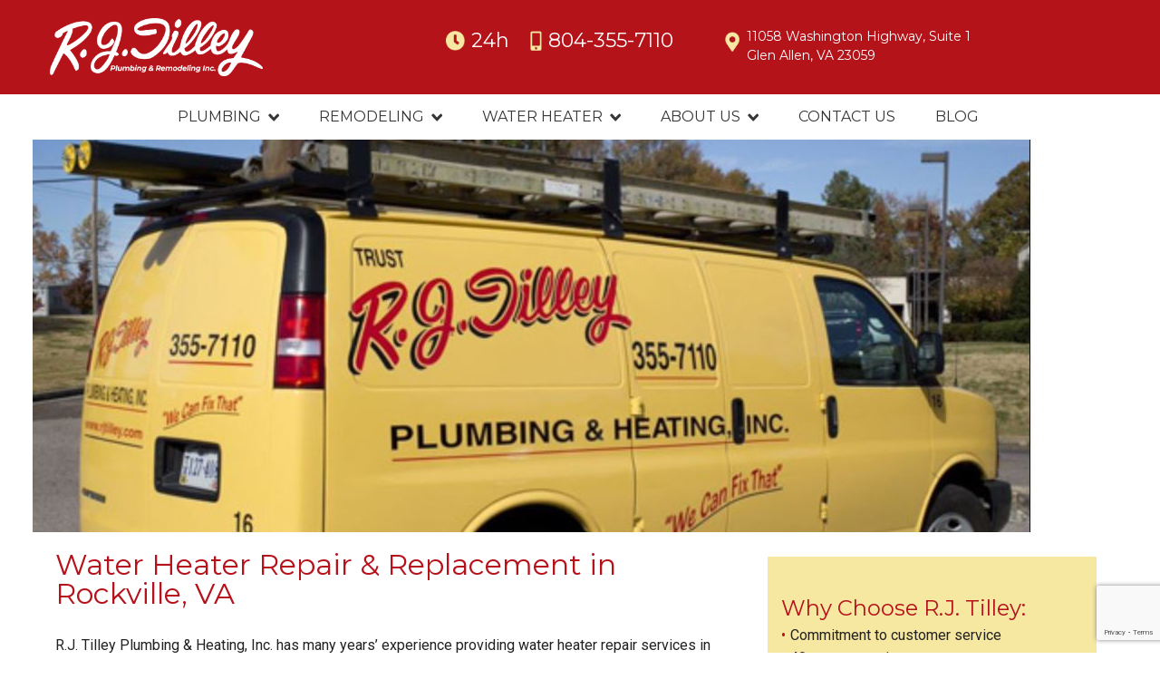

--- FILE ---
content_type: text/html; charset=UTF-8
request_url: https://rjtilley.com/plumbing/water-heaters/rockville/
body_size: 19761
content:
<!doctype html>
<html class="no-js" lang="en">
    <head>
        <meta name="viewport" content="width=device-width, initial-scale=1.0" />
        <meta charset="UTF-8">
        <meta name="viewport" content="width=device-width">
        <title>Water Heater Repair &amp; Replacement in Rockville, VA - RJ Tilley</title>
        <link rel="profile" href="https://gmpg.org/xfn/11">
        <link rel="pingback" href="">
        <link href='https://fonts.googleapis.com/css?family=Montserrat:400,700' rel='stylesheet' type='text/css'>
        <link href='https://fonts.googleapis.com/css?family=Roboto:400,700' rel='stylesheet' type='text/css'>
        
        <!-- Google Tag Manager -->
<script>(function(w,d,s,l,i){w[l]=w[l]||[];w[l].push({'gtm.start':
new Date().getTime(),event:'gtm.js'});var f=d.getElementsByTagName(s)[0],
j=d.createElement(s),dl=l!='dataLayer'?'&l='+l:'';j.async=true;j.src=
'https://www.googletagmanager.com/gtm.js?id='+i+dl;f.parentNode.insertBefore(j,f);
})(window,document,'script','dataLayer','GTM-5THZZ6');</script>
<!-- End Google Tag Manager -->

        
        <meta name='robots' content='index, follow, max-image-preview:large, max-snippet:-1, max-video-preview:-1' />
	<style>img:is([sizes="auto" i], [sizes^="auto," i]) { contain-intrinsic-size: 3000px 1500px }</style>
	
	<!-- This site is optimized with the Yoast SEO plugin v25.2 - https://yoast.com/wordpress/plugins/seo/ -->
	<link rel="canonical" href="https://rjtilley.com/plumbing/water-heaters/rockville/" />
	<meta property="og:locale" content="en_US" />
	<meta property="og:type" content="article" />
	<meta property="og:title" content="Water Heater Repair &amp; Replacement in Rockville, VA - RJ Tilley" />
	<meta property="og:description" content="R.J. Tilley Plumbing &amp; Heating, Inc. has many years’ experience providing water heater repair services in Rockville. Our plumbing technicians are well-trained and know how to handle problems with all kinds of water heaters including electric, gas, hybrid, and tankless water heater models. Water Heater Repair and Installation Available in Rockville 24/7 Call 804-355-7110 Maintenance [&hellip;]" />
	<meta property="og:url" content="https://rjtilley.com/plumbing/water-heaters/rockville/" />
	<meta property="og:site_name" content="RJ Tilley" />
	<meta property="og:image" content="https://www.rjtilley.com/wp-content/uploads/2018/10/water-heater-service-195x300.jpg" />
	<meta name="twitter:card" content="summary_large_image" />
	<meta name="twitter:label1" content="Est. reading time" />
	<meta name="twitter:data1" content="3 minutes" />
	<script type="application/ld+json" class="yoast-schema-graph">{"@context":"https://schema.org","@graph":[{"@type":"WebPage","@id":"https://rjtilley.com/plumbing/water-heaters/rockville/","url":"https://rjtilley.com/plumbing/water-heaters/rockville/","name":"Water Heater Repair & Replacement in Rockville, VA - RJ Tilley","isPartOf":{"@id":"https://rjtilley.com/#website"},"primaryImageOfPage":{"@id":"https://rjtilley.com/plumbing/water-heaters/rockville/#primaryimage"},"image":{"@id":"https://rjtilley.com/plumbing/water-heaters/rockville/#primaryimage"},"thumbnailUrl":"https://www.rjtilley.com/wp-content/uploads/2018/10/water-heater-service-195x300.jpg","datePublished":"2018-10-24T15:26:45+00:00","breadcrumb":{"@id":"https://rjtilley.com/plumbing/water-heaters/rockville/#breadcrumb"},"inLanguage":"en-US","potentialAction":[{"@type":"ReadAction","target":["https://rjtilley.com/plumbing/water-heaters/rockville/"]}]},{"@type":"ImageObject","inLanguage":"en-US","@id":"https://rjtilley.com/plumbing/water-heaters/rockville/#primaryimage","url":"https://www.rjtilley.com/wp-content/uploads/2018/10/water-heater-service-195x300.jpg","contentUrl":"https://www.rjtilley.com/wp-content/uploads/2018/10/water-heater-service-195x300.jpg"},{"@type":"BreadcrumbList","@id":"https://rjtilley.com/plumbing/water-heaters/rockville/#breadcrumb","itemListElement":[{"@type":"ListItem","position":1,"name":"Home","item":"https://rjtilley.com/"},{"@type":"ListItem","position":2,"name":"Richmond VA Plumbers","item":"https://rjtilley.com/plumbing/"},{"@type":"ListItem","position":3,"name":"Water Heaters","item":"https://rjtilley.com/?page_id=40"},{"@type":"ListItem","position":4,"name":"Water Heater Repair &#038; Replacement in Rockville, VA"}]},{"@type":"WebSite","@id":"https://rjtilley.com/#website","url":"https://rjtilley.com/","name":"RJ Tilley","description":"","potentialAction":[{"@type":"SearchAction","target":{"@type":"EntryPoint","urlTemplate":"https://rjtilley.com/?s={search_term_string}"},"query-input":{"@type":"PropertyValueSpecification","valueRequired":true,"valueName":"search_term_string"}}],"inLanguage":"en-US"}]}</script>
	<!-- / Yoast SEO plugin. -->


<link rel='dns-prefetch' href='//a.omappapi.com' />
<script type="text/javascript">
/* <![CDATA[ */
window._wpemojiSettings = {"baseUrl":"https:\/\/s.w.org\/images\/core\/emoji\/16.0.1\/72x72\/","ext":".png","svgUrl":"https:\/\/s.w.org\/images\/core\/emoji\/16.0.1\/svg\/","svgExt":".svg","source":{"concatemoji":"https:\/\/rjtilley.com\/wp-includes\/js\/wp-emoji-release.min.js?ver=83a7a7dbcfc496b48a6dc31b0be1a309"}};
/*! This file is auto-generated */
!function(s,n){var o,i,e;function c(e){try{var t={supportTests:e,timestamp:(new Date).valueOf()};sessionStorage.setItem(o,JSON.stringify(t))}catch(e){}}function p(e,t,n){e.clearRect(0,0,e.canvas.width,e.canvas.height),e.fillText(t,0,0);var t=new Uint32Array(e.getImageData(0,0,e.canvas.width,e.canvas.height).data),a=(e.clearRect(0,0,e.canvas.width,e.canvas.height),e.fillText(n,0,0),new Uint32Array(e.getImageData(0,0,e.canvas.width,e.canvas.height).data));return t.every(function(e,t){return e===a[t]})}function u(e,t){e.clearRect(0,0,e.canvas.width,e.canvas.height),e.fillText(t,0,0);for(var n=e.getImageData(16,16,1,1),a=0;a<n.data.length;a++)if(0!==n.data[a])return!1;return!0}function f(e,t,n,a){switch(t){case"flag":return n(e,"\ud83c\udff3\ufe0f\u200d\u26a7\ufe0f","\ud83c\udff3\ufe0f\u200b\u26a7\ufe0f")?!1:!n(e,"\ud83c\udde8\ud83c\uddf6","\ud83c\udde8\u200b\ud83c\uddf6")&&!n(e,"\ud83c\udff4\udb40\udc67\udb40\udc62\udb40\udc65\udb40\udc6e\udb40\udc67\udb40\udc7f","\ud83c\udff4\u200b\udb40\udc67\u200b\udb40\udc62\u200b\udb40\udc65\u200b\udb40\udc6e\u200b\udb40\udc67\u200b\udb40\udc7f");case"emoji":return!a(e,"\ud83e\udedf")}return!1}function g(e,t,n,a){var r="undefined"!=typeof WorkerGlobalScope&&self instanceof WorkerGlobalScope?new OffscreenCanvas(300,150):s.createElement("canvas"),o=r.getContext("2d",{willReadFrequently:!0}),i=(o.textBaseline="top",o.font="600 32px Arial",{});return e.forEach(function(e){i[e]=t(o,e,n,a)}),i}function t(e){var t=s.createElement("script");t.src=e,t.defer=!0,s.head.appendChild(t)}"undefined"!=typeof Promise&&(o="wpEmojiSettingsSupports",i=["flag","emoji"],n.supports={everything:!0,everythingExceptFlag:!0},e=new Promise(function(e){s.addEventListener("DOMContentLoaded",e,{once:!0})}),new Promise(function(t){var n=function(){try{var e=JSON.parse(sessionStorage.getItem(o));if("object"==typeof e&&"number"==typeof e.timestamp&&(new Date).valueOf()<e.timestamp+604800&&"object"==typeof e.supportTests)return e.supportTests}catch(e){}return null}();if(!n){if("undefined"!=typeof Worker&&"undefined"!=typeof OffscreenCanvas&&"undefined"!=typeof URL&&URL.createObjectURL&&"undefined"!=typeof Blob)try{var e="postMessage("+g.toString()+"("+[JSON.stringify(i),f.toString(),p.toString(),u.toString()].join(",")+"));",a=new Blob([e],{type:"text/javascript"}),r=new Worker(URL.createObjectURL(a),{name:"wpTestEmojiSupports"});return void(r.onmessage=function(e){c(n=e.data),r.terminate(),t(n)})}catch(e){}c(n=g(i,f,p,u))}t(n)}).then(function(e){for(var t in e)n.supports[t]=e[t],n.supports.everything=n.supports.everything&&n.supports[t],"flag"!==t&&(n.supports.everythingExceptFlag=n.supports.everythingExceptFlag&&n.supports[t]);n.supports.everythingExceptFlag=n.supports.everythingExceptFlag&&!n.supports.flag,n.DOMReady=!1,n.readyCallback=function(){n.DOMReady=!0}}).then(function(){return e}).then(function(){var e;n.supports.everything||(n.readyCallback(),(e=n.source||{}).concatemoji?t(e.concatemoji):e.wpemoji&&e.twemoji&&(t(e.twemoji),t(e.wpemoji)))}))}((window,document),window._wpemojiSettings);
/* ]]> */
</script>
<link rel='stylesheet' id='jquery.prettyphoto-css' href='https://rjtilley.com/wp-content/plugins/wp-video-lightbox/css/prettyPhoto.css?ver=83a7a7dbcfc496b48a6dc31b0be1a309' type='text/css' media='all' />
<link rel='stylesheet' id='video-lightbox-css' href='https://rjtilley.com/wp-content/plugins/wp-video-lightbox/wp-video-lightbox.css?ver=83a7a7dbcfc496b48a6dc31b0be1a309' type='text/css' media='all' />
<link rel='stylesheet' id='normalize-css' href='https://rjtilley.com/wp-content/themes/rjtilley/css/normalize.css?ver=83a7a7dbcfc496b48a6dc31b0be1a309' type='text/css' media='all' />
<link rel='stylesheet' id='foundation-css' href='https://rjtilley.com/wp-content/themes/rjtilley/css/foundation.min.css?ver=83a7a7dbcfc496b48a6dc31b0be1a309' type='text/css' media='all' />
<link rel='stylesheet' id='style-css' href='https://rjtilley.com/wp-content/themes/rjtilley/style.css?ver=83a7a7dbcfc496b48a6dc31b0be1a309' type='text/css' media='all' />
<link rel='stylesheet' id='homepage-nov-2020-css' href='https://rjtilley.com/wp-content/themes/rjtilley/css/homepage-nov-2020.css?ver=83a7a7dbcfc496b48a6dc31b0be1a309' type='text/css' media='all' />
<style id='wp-emoji-styles-inline-css' type='text/css'>

	img.wp-smiley, img.emoji {
		display: inline !important;
		border: none !important;
		box-shadow: none !important;
		height: 1em !important;
		width: 1em !important;
		margin: 0 0.07em !important;
		vertical-align: -0.1em !important;
		background: none !important;
		padding: 0 !important;
	}
</style>
<link rel='stylesheet' id='wp-block-library-css' href='https://rjtilley.com/wp-includes/css/dist/block-library/style.min.css?ver=83a7a7dbcfc496b48a6dc31b0be1a309' type='text/css' media='all' />
<style id='classic-theme-styles-inline-css' type='text/css'>
/*! This file is auto-generated */
.wp-block-button__link{color:#fff;background-color:#32373c;border-radius:9999px;box-shadow:none;text-decoration:none;padding:calc(.667em + 2px) calc(1.333em + 2px);font-size:1.125em}.wp-block-file__button{background:#32373c;color:#fff;text-decoration:none}
</style>
<link rel='stylesheet' id='wp-components-css' href='https://rjtilley.com/wp-includes/css/dist/components/style.min.css?ver=83a7a7dbcfc496b48a6dc31b0be1a309' type='text/css' media='all' />
<link rel='stylesheet' id='wp-preferences-css' href='https://rjtilley.com/wp-includes/css/dist/preferences/style.min.css?ver=83a7a7dbcfc496b48a6dc31b0be1a309' type='text/css' media='all' />
<link rel='stylesheet' id='wp-block-editor-css' href='https://rjtilley.com/wp-includes/css/dist/block-editor/style.min.css?ver=83a7a7dbcfc496b48a6dc31b0be1a309' type='text/css' media='all' />
<link rel='stylesheet' id='wp-reusable-blocks-css' href='https://rjtilley.com/wp-includes/css/dist/reusable-blocks/style.min.css?ver=83a7a7dbcfc496b48a6dc31b0be1a309' type='text/css' media='all' />
<link rel='stylesheet' id='wp-patterns-css' href='https://rjtilley.com/wp-includes/css/dist/patterns/style.min.css?ver=83a7a7dbcfc496b48a6dc31b0be1a309' type='text/css' media='all' />
<link rel='stylesheet' id='wp-editor-css' href='https://rjtilley.com/wp-includes/css/dist/editor/style.min.css?ver=83a7a7dbcfc496b48a6dc31b0be1a309' type='text/css' media='all' />
<link rel='stylesheet' id='block-robo-gallery-style-css-css' href='https://rjtilley.com/wp-content/plugins/robo-gallery/includes/extensions/block/dist/blocks.style.build.css?ver=5.0.4' type='text/css' media='all' />
<link rel='stylesheet' id='me-spr-block-styles-css' href='https://rjtilley.com/wp-content/plugins/simple-post-redirect//css/block-styles.min.css?ver=83a7a7dbcfc496b48a6dc31b0be1a309' type='text/css' media='all' />
<style id='global-styles-inline-css' type='text/css'>
:root{--wp--preset--aspect-ratio--square: 1;--wp--preset--aspect-ratio--4-3: 4/3;--wp--preset--aspect-ratio--3-4: 3/4;--wp--preset--aspect-ratio--3-2: 3/2;--wp--preset--aspect-ratio--2-3: 2/3;--wp--preset--aspect-ratio--16-9: 16/9;--wp--preset--aspect-ratio--9-16: 9/16;--wp--preset--color--black: #000000;--wp--preset--color--cyan-bluish-gray: #abb8c3;--wp--preset--color--white: #ffffff;--wp--preset--color--pale-pink: #f78da7;--wp--preset--color--vivid-red: #cf2e2e;--wp--preset--color--luminous-vivid-orange: #ff6900;--wp--preset--color--luminous-vivid-amber: #fcb900;--wp--preset--color--light-green-cyan: #7bdcb5;--wp--preset--color--vivid-green-cyan: #00d084;--wp--preset--color--pale-cyan-blue: #8ed1fc;--wp--preset--color--vivid-cyan-blue: #0693e3;--wp--preset--color--vivid-purple: #9b51e0;--wp--preset--gradient--vivid-cyan-blue-to-vivid-purple: linear-gradient(135deg,rgba(6,147,227,1) 0%,rgb(155,81,224) 100%);--wp--preset--gradient--light-green-cyan-to-vivid-green-cyan: linear-gradient(135deg,rgb(122,220,180) 0%,rgb(0,208,130) 100%);--wp--preset--gradient--luminous-vivid-amber-to-luminous-vivid-orange: linear-gradient(135deg,rgba(252,185,0,1) 0%,rgba(255,105,0,1) 100%);--wp--preset--gradient--luminous-vivid-orange-to-vivid-red: linear-gradient(135deg,rgba(255,105,0,1) 0%,rgb(207,46,46) 100%);--wp--preset--gradient--very-light-gray-to-cyan-bluish-gray: linear-gradient(135deg,rgb(238,238,238) 0%,rgb(169,184,195) 100%);--wp--preset--gradient--cool-to-warm-spectrum: linear-gradient(135deg,rgb(74,234,220) 0%,rgb(151,120,209) 20%,rgb(207,42,186) 40%,rgb(238,44,130) 60%,rgb(251,105,98) 80%,rgb(254,248,76) 100%);--wp--preset--gradient--blush-light-purple: linear-gradient(135deg,rgb(255,206,236) 0%,rgb(152,150,240) 100%);--wp--preset--gradient--blush-bordeaux: linear-gradient(135deg,rgb(254,205,165) 0%,rgb(254,45,45) 50%,rgb(107,0,62) 100%);--wp--preset--gradient--luminous-dusk: linear-gradient(135deg,rgb(255,203,112) 0%,rgb(199,81,192) 50%,rgb(65,88,208) 100%);--wp--preset--gradient--pale-ocean: linear-gradient(135deg,rgb(255,245,203) 0%,rgb(182,227,212) 50%,rgb(51,167,181) 100%);--wp--preset--gradient--electric-grass: linear-gradient(135deg,rgb(202,248,128) 0%,rgb(113,206,126) 100%);--wp--preset--gradient--midnight: linear-gradient(135deg,rgb(2,3,129) 0%,rgb(40,116,252) 100%);--wp--preset--font-size--small: 13px;--wp--preset--font-size--medium: 20px;--wp--preset--font-size--large: 36px;--wp--preset--font-size--x-large: 42px;--wp--preset--spacing--20: 0.44rem;--wp--preset--spacing--30: 0.67rem;--wp--preset--spacing--40: 1rem;--wp--preset--spacing--50: 1.5rem;--wp--preset--spacing--60: 2.25rem;--wp--preset--spacing--70: 3.38rem;--wp--preset--spacing--80: 5.06rem;--wp--preset--shadow--natural: 6px 6px 9px rgba(0, 0, 0, 0.2);--wp--preset--shadow--deep: 12px 12px 50px rgba(0, 0, 0, 0.4);--wp--preset--shadow--sharp: 6px 6px 0px rgba(0, 0, 0, 0.2);--wp--preset--shadow--outlined: 6px 6px 0px -3px rgba(255, 255, 255, 1), 6px 6px rgba(0, 0, 0, 1);--wp--preset--shadow--crisp: 6px 6px 0px rgba(0, 0, 0, 1);}:where(.is-layout-flex){gap: 0.5em;}:where(.is-layout-grid){gap: 0.5em;}body .is-layout-flex{display: flex;}.is-layout-flex{flex-wrap: wrap;align-items: center;}.is-layout-flex > :is(*, div){margin: 0;}body .is-layout-grid{display: grid;}.is-layout-grid > :is(*, div){margin: 0;}:where(.wp-block-columns.is-layout-flex){gap: 2em;}:where(.wp-block-columns.is-layout-grid){gap: 2em;}:where(.wp-block-post-template.is-layout-flex){gap: 1.25em;}:where(.wp-block-post-template.is-layout-grid){gap: 1.25em;}.has-black-color{color: var(--wp--preset--color--black) !important;}.has-cyan-bluish-gray-color{color: var(--wp--preset--color--cyan-bluish-gray) !important;}.has-white-color{color: var(--wp--preset--color--white) !important;}.has-pale-pink-color{color: var(--wp--preset--color--pale-pink) !important;}.has-vivid-red-color{color: var(--wp--preset--color--vivid-red) !important;}.has-luminous-vivid-orange-color{color: var(--wp--preset--color--luminous-vivid-orange) !important;}.has-luminous-vivid-amber-color{color: var(--wp--preset--color--luminous-vivid-amber) !important;}.has-light-green-cyan-color{color: var(--wp--preset--color--light-green-cyan) !important;}.has-vivid-green-cyan-color{color: var(--wp--preset--color--vivid-green-cyan) !important;}.has-pale-cyan-blue-color{color: var(--wp--preset--color--pale-cyan-blue) !important;}.has-vivid-cyan-blue-color{color: var(--wp--preset--color--vivid-cyan-blue) !important;}.has-vivid-purple-color{color: var(--wp--preset--color--vivid-purple) !important;}.has-black-background-color{background-color: var(--wp--preset--color--black) !important;}.has-cyan-bluish-gray-background-color{background-color: var(--wp--preset--color--cyan-bluish-gray) !important;}.has-white-background-color{background-color: var(--wp--preset--color--white) !important;}.has-pale-pink-background-color{background-color: var(--wp--preset--color--pale-pink) !important;}.has-vivid-red-background-color{background-color: var(--wp--preset--color--vivid-red) !important;}.has-luminous-vivid-orange-background-color{background-color: var(--wp--preset--color--luminous-vivid-orange) !important;}.has-luminous-vivid-amber-background-color{background-color: var(--wp--preset--color--luminous-vivid-amber) !important;}.has-light-green-cyan-background-color{background-color: var(--wp--preset--color--light-green-cyan) !important;}.has-vivid-green-cyan-background-color{background-color: var(--wp--preset--color--vivid-green-cyan) !important;}.has-pale-cyan-blue-background-color{background-color: var(--wp--preset--color--pale-cyan-blue) !important;}.has-vivid-cyan-blue-background-color{background-color: var(--wp--preset--color--vivid-cyan-blue) !important;}.has-vivid-purple-background-color{background-color: var(--wp--preset--color--vivid-purple) !important;}.has-black-border-color{border-color: var(--wp--preset--color--black) !important;}.has-cyan-bluish-gray-border-color{border-color: var(--wp--preset--color--cyan-bluish-gray) !important;}.has-white-border-color{border-color: var(--wp--preset--color--white) !important;}.has-pale-pink-border-color{border-color: var(--wp--preset--color--pale-pink) !important;}.has-vivid-red-border-color{border-color: var(--wp--preset--color--vivid-red) !important;}.has-luminous-vivid-orange-border-color{border-color: var(--wp--preset--color--luminous-vivid-orange) !important;}.has-luminous-vivid-amber-border-color{border-color: var(--wp--preset--color--luminous-vivid-amber) !important;}.has-light-green-cyan-border-color{border-color: var(--wp--preset--color--light-green-cyan) !important;}.has-vivid-green-cyan-border-color{border-color: var(--wp--preset--color--vivid-green-cyan) !important;}.has-pale-cyan-blue-border-color{border-color: var(--wp--preset--color--pale-cyan-blue) !important;}.has-vivid-cyan-blue-border-color{border-color: var(--wp--preset--color--vivid-cyan-blue) !important;}.has-vivid-purple-border-color{border-color: var(--wp--preset--color--vivid-purple) !important;}.has-vivid-cyan-blue-to-vivid-purple-gradient-background{background: var(--wp--preset--gradient--vivid-cyan-blue-to-vivid-purple) !important;}.has-light-green-cyan-to-vivid-green-cyan-gradient-background{background: var(--wp--preset--gradient--light-green-cyan-to-vivid-green-cyan) !important;}.has-luminous-vivid-amber-to-luminous-vivid-orange-gradient-background{background: var(--wp--preset--gradient--luminous-vivid-amber-to-luminous-vivid-orange) !important;}.has-luminous-vivid-orange-to-vivid-red-gradient-background{background: var(--wp--preset--gradient--luminous-vivid-orange-to-vivid-red) !important;}.has-very-light-gray-to-cyan-bluish-gray-gradient-background{background: var(--wp--preset--gradient--very-light-gray-to-cyan-bluish-gray) !important;}.has-cool-to-warm-spectrum-gradient-background{background: var(--wp--preset--gradient--cool-to-warm-spectrum) !important;}.has-blush-light-purple-gradient-background{background: var(--wp--preset--gradient--blush-light-purple) !important;}.has-blush-bordeaux-gradient-background{background: var(--wp--preset--gradient--blush-bordeaux) !important;}.has-luminous-dusk-gradient-background{background: var(--wp--preset--gradient--luminous-dusk) !important;}.has-pale-ocean-gradient-background{background: var(--wp--preset--gradient--pale-ocean) !important;}.has-electric-grass-gradient-background{background: var(--wp--preset--gradient--electric-grass) !important;}.has-midnight-gradient-background{background: var(--wp--preset--gradient--midnight) !important;}.has-small-font-size{font-size: var(--wp--preset--font-size--small) !important;}.has-medium-font-size{font-size: var(--wp--preset--font-size--medium) !important;}.has-large-font-size{font-size: var(--wp--preset--font-size--large) !important;}.has-x-large-font-size{font-size: var(--wp--preset--font-size--x-large) !important;}
:where(.wp-block-post-template.is-layout-flex){gap: 1.25em;}:where(.wp-block-post-template.is-layout-grid){gap: 1.25em;}
:where(.wp-block-columns.is-layout-flex){gap: 2em;}:where(.wp-block-columns.is-layout-grid){gap: 2em;}
:root :where(.wp-block-pullquote){font-size: 1.5em;line-height: 1.6;}
</style>
<link rel='stylesheet' id='foobox-free-min-css' href='https://rjtilley.com/wp-content/plugins/foobox-image-lightbox/free/css/foobox.free.min.css?ver=2.7.34' type='text/css' media='all' />
<link rel='stylesheet' id='contact-form-7-css' href='https://rjtilley.com/wp-content/plugins/contact-form-7/includes/css/styles.css?ver=6.0.6' type='text/css' media='all' />
<style id='responsive-menu-inline-css' type='text/css'>
/** This file is major component of this plugin so please don't try to edit here. */
#rmp_menu_trigger-3984 {
  width: 55px;
  height: 55px;
  position: fixed;
  top: 30px;
  border-radius: 5px;
  display: none;
  text-decoration: none;
  right: 3%;
  background: transparent;
  transition: transform 0.5s, background-color 0.5s;
}
#rmp_menu_trigger-3984 .rmp-trigger-box {
  width: 40px;
  color: #ffffff;
}
#rmp_menu_trigger-3984 .rmp-trigger-icon-active, #rmp_menu_trigger-3984 .rmp-trigger-text-open {
  display: none;
}
#rmp_menu_trigger-3984.is-active .rmp-trigger-icon-active, #rmp_menu_trigger-3984.is-active .rmp-trigger-text-open {
  display: inline;
}
#rmp_menu_trigger-3984.is-active .rmp-trigger-icon-inactive, #rmp_menu_trigger-3984.is-active .rmp-trigger-text {
  display: none;
}
#rmp_menu_trigger-3984 .rmp-trigger-label {
  color: #ffffff;
  pointer-events: none;
  line-height: 13px;
  font-family: inherit;
  font-size: 14px;
  display: inline;
  text-transform: inherit;
}
#rmp_menu_trigger-3984 .rmp-trigger-label.rmp-trigger-label-top {
  display: block;
  margin-bottom: 12px;
}
#rmp_menu_trigger-3984 .rmp-trigger-label.rmp-trigger-label-bottom {
  display: block;
  margin-top: 12px;
}
#rmp_menu_trigger-3984 .responsive-menu-pro-inner {
  display: block;
}
#rmp_menu_trigger-3984 .rmp-trigger-icon-inactive .rmp-font-icon {
  color: #f6e7a2;
}
#rmp_menu_trigger-3984 .responsive-menu-pro-inner, #rmp_menu_trigger-3984 .responsive-menu-pro-inner::before, #rmp_menu_trigger-3984 .responsive-menu-pro-inner::after {
  width: 40px;
  height: 5px;
  background-color: #f6e7a2;
  border-radius: 4px;
  position: absolute;
}
#rmp_menu_trigger-3984 .rmp-trigger-icon-active .rmp-font-icon {
  color: #f6e7a2;
}
#rmp_menu_trigger-3984.is-active .responsive-menu-pro-inner, #rmp_menu_trigger-3984.is-active .responsive-menu-pro-inner::before, #rmp_menu_trigger-3984.is-active .responsive-menu-pro-inner::after {
  background-color: #f6e7a2;
}
#rmp_menu_trigger-3984:hover .rmp-trigger-icon-inactive .rmp-font-icon {
  color: #f6e7a2;
}
#rmp_menu_trigger-3984:not(.is-active):hover .responsive-menu-pro-inner, #rmp_menu_trigger-3984:not(.is-active):hover .responsive-menu-pro-inner::before, #rmp_menu_trigger-3984:not(.is-active):hover .responsive-menu-pro-inner::after {
  background-color: #f6e7a2;
}
#rmp_menu_trigger-3984 .responsive-menu-pro-inner::before {
  top: 10px;
}
#rmp_menu_trigger-3984 .responsive-menu-pro-inner::after {
  bottom: 10px;
}
#rmp_menu_trigger-3984.is-active .responsive-menu-pro-inner::after {
  bottom: 0;
}
/* Hamburger menu styling */
@media screen and (max-width: 1024px) {
  /** Menu Title Style */
  /** Menu Additional Content Style */
  #menu-main-menu {
    display: none !important;
  }
  #rmp_menu_trigger-3984 {
    display: block;
  }
  #rmp-container-3984 {
    position: fixed;
    top: 0;
    margin: 0;
    transition: transform 0.5s;
    overflow: auto;
    display: block;
    width: 100%;
    background-color: #332d2d;
    background-image: url("");
    height: 100%;
    right: 0;
    padding-top: 0px;
    padding-left: 0px;
    padding-bottom: 0px;
    padding-right: 0px;
  }
  #rmp-menu-wrap-3984 {
    padding-top: 0px;
    padding-left: 0px;
    padding-bottom: 0px;
    padding-right: 0px;
    background-color: #ffffff;
  }
  #rmp-menu-wrap-3984 .rmp-menu, #rmp-menu-wrap-3984 .rmp-submenu {
    width: 100%;
    box-sizing: border-box;
    margin: 0;
    padding: 0;
  }
  #rmp-menu-wrap-3984 .rmp-submenu-depth-1 .rmp-menu-item-link {
    padding-left: 10%;
  }
  #rmp-menu-wrap-3984 .rmp-submenu-depth-2 .rmp-menu-item-link {
    padding-left: 15%;
  }
  #rmp-menu-wrap-3984 .rmp-submenu-depth-3 .rmp-menu-item-link {
    padding-left: 20%;
  }
  #rmp-menu-wrap-3984 .rmp-submenu-depth-4 .rmp-menu-item-link {
    padding-left: 25%;
  }
  #rmp-menu-wrap-3984 .rmp-submenu.rmp-submenu-open {
    display: block;
  }
  #rmp-menu-wrap-3984 .rmp-menu-item {
    width: 100%;
    list-style: none;
    margin: 0;
  }
  #rmp-menu-wrap-3984 .rmp-menu-item-link {
    height: 34px;
    line-height: 34px;
    font-size: 16px;
    border-bottom: 0px solid #212121;
    font-family: inherit;
    color: #353535;
    text-align: left;
    background-color: #ffffff;
    font-weight: normal;
    letter-spacing: 0px;
    display: block;
    box-sizing: border-box;
    width: 100%;
    text-decoration: none;
    position: relative;
    overflow: hidden;
    transition: background-color 0.5s, border-color 0.5s, 0.5s;
    padding: 0 5%;
    padding-right: 50px;
  }
  #rmp-menu-wrap-3984 .rmp-menu-item-link:after, #rmp-menu-wrap-3984 .rmp-menu-item-link:before {
    display: none;
  }
  #rmp-menu-wrap-3984 .rmp-menu-item-link:hover, #rmp-menu-wrap-3984 .rmp-menu-item-link:focus {
    color: #bb111c;
    border-color: #212121;
    background-color: #ffffff;
  }
  #rmp-menu-wrap-3984 .rmp-menu-item-link:focus {
    outline: none;
    border-color: unset;
    box-shadow: unset;
  }
  #rmp-menu-wrap-3984 .rmp-menu-item-link .rmp-font-icon {
    height: 34px;
    line-height: 34px;
    margin-right: 10px;
    font-size: 16px;
  }
  #rmp-menu-wrap-3984 .rmp-menu-current-item .rmp-menu-item-link {
    color: #bb111c;
    border-color: #212121;
    background-color: #ffffff;
  }
  #rmp-menu-wrap-3984 .rmp-menu-current-item .rmp-menu-item-link:hover, #rmp-menu-wrap-3984 .rmp-menu-current-item .rmp-menu-item-link:focus {
    color: #bb111c;
    border-color: #3f3f3f;
    background-color: #3f3f3f;
  }
  #rmp-menu-wrap-3984 .rmp-menu-subarrow {
    position: absolute;
    top: 0;
    bottom: 0;
    text-align: center;
    overflow: hidden;
    background-size: cover;
    overflow: hidden;
    right: 0;
    border-left-style: solid;
    border-left-color: #212121;
    border-left-width: 1px;
    height: 40px;
    width: 40px;
    color: #353535;
    background-color: #ffffff;
  }
  #rmp-menu-wrap-3984 .rmp-menu-subarrow svg {
    fill: #353535;
  }
  #rmp-menu-wrap-3984 .rmp-menu-subarrow:hover {
    color: #353535;
    border-color: #3f3f3f;
    background-color: #ffffff;
  }
  #rmp-menu-wrap-3984 .rmp-menu-subarrow:hover svg {
    fill: #353535;
  }
  #rmp-menu-wrap-3984 .rmp-menu-subarrow .rmp-font-icon {
    margin-right: unset;
  }
  #rmp-menu-wrap-3984 .rmp-menu-subarrow * {
    vertical-align: middle;
    line-height: 40px;
  }
  #rmp-menu-wrap-3984 .rmp-menu-subarrow-active {
    display: block;
    background-size: cover;
    color: #bb111c;
    border-color: #212121;
    background-color: #ffffff;
  }
  #rmp-menu-wrap-3984 .rmp-menu-subarrow-active svg {
    fill: #bb111c;
  }
  #rmp-menu-wrap-3984 .rmp-menu-subarrow-active:hover {
    color: #bb111c;
    border-color: #3f3f3f;
    background-color: #ffffff;
  }
  #rmp-menu-wrap-3984 .rmp-menu-subarrow-active:hover svg {
    fill: #bb111c;
  }
  #rmp-menu-wrap-3984 .rmp-submenu {
    display: none;
  }
  #rmp-menu-wrap-3984 .rmp-submenu .rmp-menu-item-link {
    height: 40px;
    line-height: 40px;
    letter-spacing: 0px;
    font-size: 14px;
    border-bottom: 0px solid #ffffff;
    font-family: inherit;
    font-weight: normal;
    color: #3f3f3f;
    text-align: left;
    background-color: #ffffff;
  }
  #rmp-menu-wrap-3984 .rmp-submenu .rmp-menu-item-link:hover, #rmp-menu-wrap-3984 .rmp-submenu .rmp-menu-item-link:focus {
    color: #bb111c;
    border-color: #ffffff;
    background-color: #ffffff;
  }
  #rmp-menu-wrap-3984 .rmp-submenu .rmp-menu-current-item .rmp-menu-item-link {
    color: #bb111c;
    border-color: #ffffff;
    background-color: #ffffff;
  }
  #rmp-menu-wrap-3984 .rmp-submenu .rmp-menu-current-item .rmp-menu-item-link:hover, #rmp-menu-wrap-3984 .rmp-submenu .rmp-menu-current-item .rmp-menu-item-link:focus {
    color: #bb111c;
    border-color: #ffffff;
    background-color: #ffffff;
  }
  #rmp-menu-wrap-3984 .rmp-submenu .rmp-menu-subarrow {
    right: 0;
    border-right: unset;
    border-left-style: solid;
    border-left-color: #212121;
    border-left-width: 1px;
    height: 40px;
    line-height: 40px;
    width: 40px;
    color: #ffffff;
    background-color: #ffffff;
  }
  #rmp-menu-wrap-3984 .rmp-submenu .rmp-menu-subarrow:hover {
    color: #ffffff;
    border-color: #3f3f3f;
    background-color: #ffffff;
  }
  #rmp-menu-wrap-3984 .rmp-submenu .rmp-menu-subarrow-active {
    color: #ffffff;
    border-color: #212121;
    background-color: #ffffff;
  }
  #rmp-menu-wrap-3984 .rmp-submenu .rmp-menu-subarrow-active:hover {
    color: #ffffff;
    border-color: #3f3f3f;
    background-color: #ffffff;
  }
  #rmp-menu-wrap-3984 .rmp-menu-item-description {
    margin: 0;
    padding: 5px 5%;
    opacity: 0.8;
    color: #353535;
  }
  #rmp-search-box-3984 {
    display: block;
    padding-top: 0px;
    padding-left: 5%;
    padding-bottom: 0px;
    padding-right: 5%;
  }
  #rmp-search-box-3984 .rmp-search-form {
    margin: 0;
  }
  #rmp-search-box-3984 .rmp-search-box {
    background: #ffffff;
    border: 1px solid #353535;
    color: #333333;
    width: 100%;
    padding: 0 5%;
    border-radius: 30px;
    height: 45px;
    -webkit-appearance: none;
  }
  #rmp-search-box-3984 .rmp-search-box::placeholder {
    color: #c7c7cd;
  }
  #rmp-search-box-3984 .rmp-search-box:focus {
    background-color: #ffffff;
    outline: 2px solid #353535;
    color: #333333;
  }
  #rmp-menu-title-3984 {
    background-color: #212121;
    color: #ffffff;
    text-align: left;
    font-size: 16px;
    padding-top: 10%;
    padding-left: 5%;
    padding-bottom: 0%;
    padding-right: 5%;
    font-weight: 400;
    transition: background-color 0.5s, border-color 0.5s, color 0.5s;
  }
  #rmp-menu-title-3984:hover {
    background-color: #212121;
    color: #ffffff;
  }
  #rmp-menu-title-3984 > .rmp-menu-title-link {
    color: #ffffff;
    width: 100%;
    background-color: unset;
    text-decoration: none;
  }
  #rmp-menu-title-3984 > .rmp-menu-title-link:hover {
    color: #ffffff;
  }
  #rmp-menu-title-3984 .rmp-font-icon {
    font-size: 16px;
  }
  #rmp-menu-additional-content-3984 {
    padding-top: 0px;
    padding-left: 5%;
    padding-bottom: 0px;
    padding-right: 5%;
    color: #ffffff;
    text-align: center;
    font-size: 16px;
  }
}
/** This file is major component of this plugin so please don't try to edit here. */
#rmp_menu_trigger-3983 {
  width: 55px;
  height: 55px;
  position: fixed;
  top: 30px;
  border-radius: 5px;
  display: none;
  text-decoration: none;
  right: 3%;
  background: transparent;
  transition: transform 0.5s, background-color 0.5s;
}
#rmp_menu_trigger-3983 .rmp-trigger-box {
  width: 40px;
  color: #ffffff;
}
#rmp_menu_trigger-3983 .rmp-trigger-icon-active, #rmp_menu_trigger-3983 .rmp-trigger-text-open {
  display: none;
}
#rmp_menu_trigger-3983.is-active .rmp-trigger-icon-active, #rmp_menu_trigger-3983.is-active .rmp-trigger-text-open {
  display: inline;
}
#rmp_menu_trigger-3983.is-active .rmp-trigger-icon-inactive, #rmp_menu_trigger-3983.is-active .rmp-trigger-text {
  display: none;
}
#rmp_menu_trigger-3983 .rmp-trigger-label {
  color: #ffffff;
  pointer-events: none;
  line-height: 13px;
  font-family: inherit;
  font-size: 14px;
  display: inline;
  text-transform: inherit;
}
#rmp_menu_trigger-3983 .rmp-trigger-label.rmp-trigger-label-top {
  display: block;
  margin-bottom: 12px;
}
#rmp_menu_trigger-3983 .rmp-trigger-label.rmp-trigger-label-bottom {
  display: block;
  margin-top: 12px;
}
#rmp_menu_trigger-3983 .responsive-menu-pro-inner {
  display: block;
}
#rmp_menu_trigger-3983 .rmp-trigger-icon-inactive .rmp-font-icon {
  color: #f6e7a2;
}
#rmp_menu_trigger-3983 .responsive-menu-pro-inner, #rmp_menu_trigger-3983 .responsive-menu-pro-inner::before, #rmp_menu_trigger-3983 .responsive-menu-pro-inner::after {
  width: 40px;
  height: 5px;
  background-color: #f6e7a2;
  border-radius: 4px;
  position: absolute;
}
#rmp_menu_trigger-3983 .rmp-trigger-icon-active .rmp-font-icon {
  color: #f6e7a2;
}
#rmp_menu_trigger-3983.is-active .responsive-menu-pro-inner, #rmp_menu_trigger-3983.is-active .responsive-menu-pro-inner::before, #rmp_menu_trigger-3983.is-active .responsive-menu-pro-inner::after {
  background-color: #f6e7a2;
}
#rmp_menu_trigger-3983:hover .rmp-trigger-icon-inactive .rmp-font-icon {
  color: #f6e7a2;
}
#rmp_menu_trigger-3983:not(.is-active):hover .responsive-menu-pro-inner, #rmp_menu_trigger-3983:not(.is-active):hover .responsive-menu-pro-inner::before, #rmp_menu_trigger-3983:not(.is-active):hover .responsive-menu-pro-inner::after {
  background-color: #f6e7a2;
}
#rmp_menu_trigger-3983 .responsive-menu-pro-inner::before {
  top: 10px;
}
#rmp_menu_trigger-3983 .responsive-menu-pro-inner::after {
  bottom: 10px;
}
#rmp_menu_trigger-3983.is-active .responsive-menu-pro-inner::after {
  bottom: 0;
}
/* Hamburger menu styling */
@media screen and (max-width: 1024px) {
  /** Menu Title Style */
  /** Menu Additional Content Style */
  #menu-main-menu {
    display: none !important;
  }
  #rmp_menu_trigger-3983 {
    display: block;
  }
  #rmp-container-3983 {
    position: fixed;
    top: 0;
    margin: 0;
    transition: transform 0.5s;
    overflow: auto;
    display: block;
    width: 100%;
    background-color: #332d2d;
    background-image: url("");
    height: 100%;
    right: 0;
    padding-top: 0px;
    padding-left: 0px;
    padding-bottom: 0px;
    padding-right: 0px;
  }
  #rmp-menu-wrap-3983 {
    padding-top: 0px;
    padding-left: 0px;
    padding-bottom: 0px;
    padding-right: 0px;
    background-color: #ffffff;
  }
  #rmp-menu-wrap-3983 .rmp-menu, #rmp-menu-wrap-3983 .rmp-submenu {
    width: 100%;
    box-sizing: border-box;
    margin: 0;
    padding: 0;
  }
  #rmp-menu-wrap-3983 .rmp-submenu-depth-1 .rmp-menu-item-link {
    padding-left: 10%;
  }
  #rmp-menu-wrap-3983 .rmp-submenu-depth-2 .rmp-menu-item-link {
    padding-left: 15%;
  }
  #rmp-menu-wrap-3983 .rmp-submenu-depth-3 .rmp-menu-item-link {
    padding-left: 20%;
  }
  #rmp-menu-wrap-3983 .rmp-submenu-depth-4 .rmp-menu-item-link {
    padding-left: 25%;
  }
  #rmp-menu-wrap-3983 .rmp-submenu.rmp-submenu-open {
    display: block;
  }
  #rmp-menu-wrap-3983 .rmp-menu-item {
    width: 100%;
    list-style: none;
    margin: 0;
  }
  #rmp-menu-wrap-3983 .rmp-menu-item-link {
    height: 34px;
    line-height: 34px;
    font-size: 16px;
    border-bottom: 0px solid #212121;
    font-family: inherit;
    color: #353535;
    text-align: left;
    background-color: #ffffff;
    font-weight: normal;
    letter-spacing: 0px;
    display: block;
    box-sizing: border-box;
    width: 100%;
    text-decoration: none;
    position: relative;
    overflow: hidden;
    transition: background-color 0.5s, border-color 0.5s, 0.5s;
    padding: 0 5%;
    padding-right: 50px;
  }
  #rmp-menu-wrap-3983 .rmp-menu-item-link:after, #rmp-menu-wrap-3983 .rmp-menu-item-link:before {
    display: none;
  }
  #rmp-menu-wrap-3983 .rmp-menu-item-link:hover, #rmp-menu-wrap-3983 .rmp-menu-item-link:focus {
    color: #bb111c;
    border-color: #212121;
    background-color: #ffffff;
  }
  #rmp-menu-wrap-3983 .rmp-menu-item-link:focus {
    outline: none;
    border-color: unset;
    box-shadow: unset;
  }
  #rmp-menu-wrap-3983 .rmp-menu-item-link .rmp-font-icon {
    height: 34px;
    line-height: 34px;
    margin-right: 10px;
    font-size: 16px;
  }
  #rmp-menu-wrap-3983 .rmp-menu-current-item .rmp-menu-item-link {
    color: #bb111c;
    border-color: #212121;
    background-color: #ffffff;
  }
  #rmp-menu-wrap-3983 .rmp-menu-current-item .rmp-menu-item-link:hover, #rmp-menu-wrap-3983 .rmp-menu-current-item .rmp-menu-item-link:focus {
    color: #bb111c;
    border-color: #3f3f3f;
    background-color: #3f3f3f;
  }
  #rmp-menu-wrap-3983 .rmp-menu-subarrow {
    position: absolute;
    top: 0;
    bottom: 0;
    text-align: center;
    overflow: hidden;
    background-size: cover;
    overflow: hidden;
    right: 0;
    border-left-style: solid;
    border-left-color: #212121;
    border-left-width: 1px;
    height: 40px;
    width: 40px;
    color: #353535;
    background-color: #ffffff;
  }
  #rmp-menu-wrap-3983 .rmp-menu-subarrow svg {
    fill: #353535;
  }
  #rmp-menu-wrap-3983 .rmp-menu-subarrow:hover {
    color: #353535;
    border-color: #3f3f3f;
    background-color: #ffffff;
  }
  #rmp-menu-wrap-3983 .rmp-menu-subarrow:hover svg {
    fill: #353535;
  }
  #rmp-menu-wrap-3983 .rmp-menu-subarrow .rmp-font-icon {
    margin-right: unset;
  }
  #rmp-menu-wrap-3983 .rmp-menu-subarrow * {
    vertical-align: middle;
    line-height: 40px;
  }
  #rmp-menu-wrap-3983 .rmp-menu-subarrow-active {
    display: block;
    background-size: cover;
    color: #bb111c;
    border-color: #212121;
    background-color: #ffffff;
  }
  #rmp-menu-wrap-3983 .rmp-menu-subarrow-active svg {
    fill: #bb111c;
  }
  #rmp-menu-wrap-3983 .rmp-menu-subarrow-active:hover {
    color: #bb111c;
    border-color: #3f3f3f;
    background-color: #ffffff;
  }
  #rmp-menu-wrap-3983 .rmp-menu-subarrow-active:hover svg {
    fill: #bb111c;
  }
  #rmp-menu-wrap-3983 .rmp-submenu {
    display: none;
  }
  #rmp-menu-wrap-3983 .rmp-submenu .rmp-menu-item-link {
    height: 40px;
    line-height: 40px;
    letter-spacing: 0px;
    font-size: 14px;
    border-bottom: 0px solid #ffffff;
    font-family: inherit;
    font-weight: normal;
    color: #3f3f3f;
    text-align: left;
    background-color: #ffffff;
  }
  #rmp-menu-wrap-3983 .rmp-submenu .rmp-menu-item-link:hover, #rmp-menu-wrap-3983 .rmp-submenu .rmp-menu-item-link:focus {
    color: #bb111c;
    border-color: #ffffff;
    background-color: #ffffff;
  }
  #rmp-menu-wrap-3983 .rmp-submenu .rmp-menu-current-item .rmp-menu-item-link {
    color: #bb111c;
    border-color: #ffffff;
    background-color: #ffffff;
  }
  #rmp-menu-wrap-3983 .rmp-submenu .rmp-menu-current-item .rmp-menu-item-link:hover, #rmp-menu-wrap-3983 .rmp-submenu .rmp-menu-current-item .rmp-menu-item-link:focus {
    color: #bb111c;
    border-color: #ffffff;
    background-color: #ffffff;
  }
  #rmp-menu-wrap-3983 .rmp-submenu .rmp-menu-subarrow {
    right: 0;
    border-right: unset;
    border-left-style: solid;
    border-left-color: #212121;
    border-left-width: 1px;
    height: 40px;
    line-height: 40px;
    width: 40px;
    color: #ffffff;
    background-color: #ffffff;
  }
  #rmp-menu-wrap-3983 .rmp-submenu .rmp-menu-subarrow:hover {
    color: #ffffff;
    border-color: #3f3f3f;
    background-color: #ffffff;
  }
  #rmp-menu-wrap-3983 .rmp-submenu .rmp-menu-subarrow-active {
    color: #ffffff;
    border-color: #212121;
    background-color: #ffffff;
  }
  #rmp-menu-wrap-3983 .rmp-submenu .rmp-menu-subarrow-active:hover {
    color: #ffffff;
    border-color: #3f3f3f;
    background-color: #ffffff;
  }
  #rmp-menu-wrap-3983 .rmp-menu-item-description {
    margin: 0;
    padding: 5px 5%;
    opacity: 0.8;
    color: #353535;
  }
  #rmp-search-box-3983 {
    display: block;
    padding-top: 0px;
    padding-left: 5%;
    padding-bottom: 0px;
    padding-right: 5%;
  }
  #rmp-search-box-3983 .rmp-search-form {
    margin: 0;
  }
  #rmp-search-box-3983 .rmp-search-box {
    background: #ffffff;
    border: 1px solid #353535;
    color: #333333;
    width: 100%;
    padding: 0 5%;
    border-radius: 30px;
    height: 45px;
    -webkit-appearance: none;
  }
  #rmp-search-box-3983 .rmp-search-box::placeholder {
    color: #c7c7cd;
  }
  #rmp-search-box-3983 .rmp-search-box:focus {
    background-color: #ffffff;
    outline: 2px solid #353535;
    color: #333333;
  }
  #rmp-menu-title-3983 {
    background-color: #212121;
    color: #ffffff;
    text-align: left;
    font-size: 16px;
    padding-top: 10%;
    padding-left: 5%;
    padding-bottom: 0%;
    padding-right: 5%;
    font-weight: 400;
    transition: background-color 0.5s, border-color 0.5s, color 0.5s;
  }
  #rmp-menu-title-3983:hover {
    background-color: #212121;
    color: #ffffff;
  }
  #rmp-menu-title-3983 > .rmp-menu-title-link {
    color: #ffffff;
    width: 100%;
    background-color: unset;
    text-decoration: none;
  }
  #rmp-menu-title-3983 > .rmp-menu-title-link:hover {
    color: #ffffff;
  }
  #rmp-menu-title-3983 .rmp-font-icon {
    font-size: 16px;
  }
  #rmp-menu-additional-content-3983 {
    padding-top: 0px;
    padding-left: 5%;
    padding-bottom: 0px;
    padding-right: 5%;
    color: #ffffff;
    text-align: center;
    font-size: 16px;
  }
}
/**
This file contents common styling of menus.
*/
.rmp-container {
  display: none;
  visibility: visible;
  padding: 0px 0px 0px 0px;
  z-index: 99998;
  transition: all 0.3s;
  /** Scrolling bar in menu setting box **/
}
.rmp-container.rmp-fade-top, .rmp-container.rmp-fade-left, .rmp-container.rmp-fade-right, .rmp-container.rmp-fade-bottom {
  display: none;
}
.rmp-container.rmp-slide-left, .rmp-container.rmp-push-left {
  transform: translateX(-100%);
  -ms-transform: translateX(-100%);
  -webkit-transform: translateX(-100%);
  -moz-transform: translateX(-100%);
}
.rmp-container.rmp-slide-left.rmp-menu-open, .rmp-container.rmp-push-left.rmp-menu-open {
  transform: translateX(0);
  -ms-transform: translateX(0);
  -webkit-transform: translateX(0);
  -moz-transform: translateX(0);
}
.rmp-container.rmp-slide-right, .rmp-container.rmp-push-right {
  transform: translateX(100%);
  -ms-transform: translateX(100%);
  -webkit-transform: translateX(100%);
  -moz-transform: translateX(100%);
}
.rmp-container.rmp-slide-right.rmp-menu-open, .rmp-container.rmp-push-right.rmp-menu-open {
  transform: translateX(0);
  -ms-transform: translateX(0);
  -webkit-transform: translateX(0);
  -moz-transform: translateX(0);
}
.rmp-container.rmp-slide-top, .rmp-container.rmp-push-top {
  transform: translateY(-100%);
  -ms-transform: translateY(-100%);
  -webkit-transform: translateY(-100%);
  -moz-transform: translateY(-100%);
}
.rmp-container.rmp-slide-top.rmp-menu-open, .rmp-container.rmp-push-top.rmp-menu-open {
  transform: translateY(0);
  -ms-transform: translateY(0);
  -webkit-transform: translateY(0);
  -moz-transform: translateY(0);
}
.rmp-container.rmp-slide-bottom, .rmp-container.rmp-push-bottom {
  transform: translateY(100%);
  -ms-transform: translateY(100%);
  -webkit-transform: translateY(100%);
  -moz-transform: translateY(100%);
}
.rmp-container.rmp-slide-bottom.rmp-menu-open, .rmp-container.rmp-push-bottom.rmp-menu-open {
  transform: translateX(0);
  -ms-transform: translateX(0);
  -webkit-transform: translateX(0);
  -moz-transform: translateX(0);
}
.rmp-container::-webkit-scrollbar {
  width: 0px;
}
.rmp-container ::-webkit-scrollbar-track {
  box-shadow: inset 0 0 5px transparent;
}
.rmp-container ::-webkit-scrollbar-thumb {
  background: transparent;
}
.rmp-container ::-webkit-scrollbar-thumb:hover {
  background: transparent;
}
.rmp-container .rmp-menu-wrap .rmp-menu {
  transition: none;
  border-radius: 0;
  box-shadow: none;
  background: none;
  border: 0;
  bottom: auto;
  box-sizing: border-box;
  clip: auto;
  color: #666;
  display: block;
  float: none;
  font-family: inherit;
  font-size: 14px;
  height: auto;
  left: auto;
  line-height: 1.7;
  list-style-type: none;
  margin: 0;
  min-height: auto;
  max-height: none;
  opacity: 1;
  outline: none;
  overflow: visible;
  padding: 0;
  position: relative;
  pointer-events: auto;
  right: auto;
  text-align: left;
  text-decoration: none;
  text-indent: 0;
  text-transform: none;
  transform: none;
  top: auto;
  visibility: inherit;
  width: auto;
  word-wrap: break-word;
  white-space: normal;
}
.rmp-container .rmp-menu-additional-content {
  display: block;
  word-break: break-word;
}
.rmp-container .rmp-menu-title {
  display: flex;
  flex-direction: column;
}
.rmp-container .rmp-menu-title .rmp-menu-title-image {
  max-width: 100%;
  margin-bottom: 15px;
  display: block;
  margin: auto;
  margin-bottom: 15px;
}
button.rmp_menu_trigger {
  z-index: 999999;
  overflow: hidden;
  outline: none;
  border: 0;
  display: none;
  margin: 0;
  transition: transform 0.5s, background-color 0.5s;
  padding: 0;
}
button.rmp_menu_trigger .responsive-menu-pro-inner::before, button.rmp_menu_trigger .responsive-menu-pro-inner::after {
  content: "";
  display: block;
}
button.rmp_menu_trigger .responsive-menu-pro-inner::before {
  top: 10px;
}
button.rmp_menu_trigger .responsive-menu-pro-inner::after {
  bottom: 10px;
}
button.rmp_menu_trigger .rmp-trigger-box {
  width: 40px;
  display: inline-block;
  position: relative;
  pointer-events: none;
  vertical-align: super;
}
.admin-bar .rmp-container, .admin-bar .rmp_menu_trigger {
  margin-top: 32px !important;
}
@media screen and (max-width: 782px) {
  .admin-bar .rmp-container, .admin-bar .rmp_menu_trigger {
    margin-top: 46px !important;
  }
}
/*  Menu Trigger Boring Animation */
.rmp-menu-trigger-boring .responsive-menu-pro-inner {
  transition-property: none;
}
.rmp-menu-trigger-boring .responsive-menu-pro-inner::after, .rmp-menu-trigger-boring .responsive-menu-pro-inner::before {
  transition-property: none;
}
.rmp-menu-trigger-boring.is-active .responsive-menu-pro-inner {
  transform: rotate(45deg);
}
.rmp-menu-trigger-boring.is-active .responsive-menu-pro-inner:before {
  top: 0;
  opacity: 0;
}
.rmp-menu-trigger-boring.is-active .responsive-menu-pro-inner:after {
  bottom: 0;
  transform: rotate(-90deg);
}

</style>
<link rel='stylesheet' id='dashicons-css' href='https://rjtilley.com/wp-includes/css/dashicons.min.css?ver=83a7a7dbcfc496b48a6dc31b0be1a309' type='text/css' media='all' />
<link rel='stylesheet' id='wonderplugin-gridgallery-engine-css-css' href='https://rjtilley.com/wp-content/plugins/wonderplugin-gridgallery/engine/wonderplugingridgalleryengine.css?ver=16.8C' type='text/css' media='all' />
<link rel='stylesheet' id='wpcf7-redirect-script-frontend-css' href='https://rjtilley.com/wp-content/plugins/wpcf7-redirect/build/assets/frontend-script.css?ver=2c532d7e2be36f6af233' type='text/css' media='all' />
<link rel='stylesheet' id='wp-pagenavi-css' href='https://rjtilley.com/wp-content/plugins/wp-pagenavi/pagenavi-css.css?ver=2.70' type='text/css' media='all' />
<link rel='stylesheet' id='tablepress-default-css' href='https://rjtilley.com/wp-content/plugins/tablepress/css/build/default.css?ver=3.1.3' type='text/css' media='all' />
<link rel='stylesheet' id='tablepress-responsive-tables-css' href='https://rjtilley.com/wp-content/plugins/tablepress-responsive-tables/css/tablepress-responsive.min.css?ver=1.8' type='text/css' media='all' />
<!--n2css--><!--n2js--><script type="text/javascript" src="https://rjtilley.com/wp-includes/js/jquery/jquery.min.js?ver=3.7.1" id="jquery-core-js"></script>
<script type="text/javascript" src="https://rjtilley.com/wp-includes/js/jquery/jquery-migrate.min.js?ver=3.4.1" id="jquery-migrate-js"></script>
<script type="text/javascript" src="https://rjtilley.com/wp-content/plugins/wp-video-lightbox/js/jquery.prettyPhoto.js?ver=3.1.6" id="jquery.prettyphoto-js"></script>
<script type="text/javascript" id="video-lightbox-js-extra">
/* <![CDATA[ */
var vlpp_vars = {"prettyPhoto_rel":"wp-video-lightbox","animation_speed":"fast","slideshow":"5000","autoplay_slideshow":"false","opacity":"0.80","show_title":"true","allow_resize":"true","allow_expand":"true","default_width":"640","default_height":"480","counter_separator_label":"\/","theme":"pp_default","horizontal_padding":"20","hideflash":"false","wmode":"opaque","autoplay":"false","modal":"false","deeplinking":"false","overlay_gallery":"true","overlay_gallery_max":"30","keyboard_shortcuts":"true","ie6_fallback":"true"};
/* ]]> */
</script>
<script type="text/javascript" src="https://rjtilley.com/wp-content/plugins/wp-video-lightbox/js/video-lightbox.js?ver=3.1.6" id="video-lightbox-js"></script>
<script type="text/javascript" id="rmp_menu_scripts-js-extra">
/* <![CDATA[ */
var rmp_menu = {"ajaxURL":"https:\/\/rjtilley.com\/wp-admin\/admin-ajax.php","wp_nonce":"9b599042fd","menu":[{"menu_theme":null,"theme_type":"default","theme_location_menu":"","submenu_submenu_arrow_width":"40","submenu_submenu_arrow_width_unit":"px","submenu_submenu_arrow_height":"40","submenu_submenu_arrow_height_unit":"px","submenu_arrow_position":"right","submenu_sub_arrow_background_colour":"#ffffff","submenu_sub_arrow_background_hover_colour":"#ffffff","submenu_sub_arrow_background_colour_active":"#ffffff","submenu_sub_arrow_background_hover_colour_active":"#ffffff","submenu_sub_arrow_border_width":1,"submenu_sub_arrow_border_width_unit":"px","submenu_sub_arrow_border_colour":"#212121","submenu_sub_arrow_border_hover_colour":"#3f3f3f","submenu_sub_arrow_border_colour_active":"#212121","submenu_sub_arrow_border_hover_colour_active":"#3f3f3f","submenu_sub_arrow_shape_colour":"#ffffff","submenu_sub_arrow_shape_hover_colour":"#ffffff","submenu_sub_arrow_shape_colour_active":"#ffffff","submenu_sub_arrow_shape_hover_colour_active":"#ffffff","use_header_bar":"off","header_bar_items_order":"{\"logo\":\"on\",\"title\":\"on\",\"search\":\"on\",\"html content\":\"on\"}","header_bar_title":"","header_bar_html_content":"","header_bar_logo":"","header_bar_logo_link":"","header_bar_logo_width":"","header_bar_logo_width_unit":"%","header_bar_logo_height":"","header_bar_logo_height_unit":"px","header_bar_height":"80","header_bar_height_unit":"px","header_bar_padding":{"top":"0px","right":"5%","bottom":"0px","left":"5%"},"header_bar_font":"","header_bar_font_size":"14","header_bar_font_size_unit":"px","header_bar_text_color":"#ffffff","header_bar_background_color":"#ffffff","header_bar_breakpoint":"800","header_bar_position_type":"fixed","header_bar_adjust_page":null,"header_bar_scroll_enable":"off","header_bar_scroll_background_color":"#36bdf6","mobile_breakpoint":"600","tablet_breakpoint":"1024","transition_speed":"0.5","sub_menu_speed":"0.2","show_menu_on_page_load":"","menu_disable_scrolling":"off","menu_overlay":"off","menu_overlay_colour":"rgba(0, 0, 0, 0.7)","desktop_menu_width":"","desktop_menu_width_unit":"%","desktop_menu_positioning":"fixed","desktop_menu_side":"","desktop_menu_to_hide":"","use_current_theme_location":"off","mega_menu":{"225":"off","227":"off","229":"off","228":"off","226":"off"},"desktop_submenu_open_animation":"fade","desktop_submenu_open_animation_speed":"100ms","desktop_submenu_open_on_click":"","desktop_menu_hide_and_show":"","menu_name":"Default Menu","menu_to_use":"main-menu","different_menu_for_mobile":"off","menu_to_use_in_mobile":"main-menu","use_mobile_menu":"on","use_tablet_menu":"on","use_desktop_menu":"","menu_display_on":"all-pages","menu_to_hide":"#menu-main-menu","submenu_descriptions_on":"","custom_walker":"","menu_background_colour":"#ffffff","menu_depth":"5","smooth_scroll_on":"off","smooth_scroll_speed":"500","menu_font_icons":[],"menu_links_height":"34","menu_links_height_unit":"px","menu_links_line_height":"34","menu_links_line_height_unit":"px","menu_depth_0":"5","menu_depth_0_unit":"%","menu_font_size":"16","menu_font_size_unit":"px","menu_font":"","menu_font_weight":"normal","menu_text_alignment":"left","menu_text_letter_spacing":"","menu_word_wrap":"off","menu_link_colour":"#353535","menu_link_hover_colour":"#bb111c","menu_current_link_colour":"#bb111c","menu_current_link_hover_colour":"#bb111c","menu_item_background_colour":"#ffffff","menu_item_background_hover_colour":"#ffffff","menu_current_item_background_colour":"#ffffff","menu_current_item_background_hover_colour":"#3f3f3f","menu_border_width":"0","menu_border_width_unit":"px","menu_item_border_colour":"#212121","menu_item_border_colour_hover":"#212121","menu_current_item_border_colour":"#212121","menu_current_item_border_hover_colour":"#3f3f3f","submenu_links_height":"40","submenu_links_height_unit":"px","submenu_links_line_height":"40","submenu_links_line_height_unit":"px","menu_depth_side":"left","menu_depth_1":"10","menu_depth_1_unit":"%","menu_depth_2":"15","menu_depth_2_unit":"%","menu_depth_3":"20","menu_depth_3_unit":"%","menu_depth_4":"25","menu_depth_4_unit":"%","submenu_item_background_colour":"#ffffff","submenu_item_background_hover_colour":"#ffffff","submenu_current_item_background_colour":"#ffffff","submenu_current_item_background_hover_colour":"#ffffff","submenu_border_width":"0","submenu_border_width_unit":"px","submenu_item_border_colour":"#ffffff","submenu_item_border_colour_hover":"#ffffff","submenu_current_item_border_colour":"#ffffff","submenu_current_item_border_hover_colour":"#ffffff","submenu_font_size":"14","submenu_font_size_unit":"px","submenu_font":"","submenu_font_weight":"normal","submenu_text_letter_spacing":"","submenu_text_alignment":"left","submenu_link_colour":"#3f3f3f","submenu_link_hover_colour":"#bb111c","submenu_current_link_colour":"#bb111c","submenu_current_link_hover_colour":"#bb111c","inactive_arrow_shape":"\u25bc","active_arrow_shape":"\u25b2","inactive_arrow_font_icon":"","active_arrow_font_icon":"","inactive_arrow_image":"","active_arrow_image":"","submenu_arrow_width":"40","submenu_arrow_width_unit":"px","submenu_arrow_height":"40","submenu_arrow_height_unit":"px","arrow_position":"right","menu_sub_arrow_shape_colour":"#353535","menu_sub_arrow_shape_hover_colour":"#353535","menu_sub_arrow_shape_colour_active":"#bb111c","menu_sub_arrow_shape_hover_colour_active":"#bb111c","menu_sub_arrow_border_width":1,"menu_sub_arrow_border_width_unit":"px","menu_sub_arrow_border_colour":"#212121","menu_sub_arrow_border_hover_colour":"#3f3f3f","menu_sub_arrow_border_colour_active":"#212121","menu_sub_arrow_border_hover_colour_active":"#3f3f3f","menu_sub_arrow_background_colour":"#ffffff","menu_sub_arrow_background_hover_colour":"#ffffff","menu_sub_arrow_background_colour_active":"#ffffff","menu_sub_arrow_background_hover_colour_active":"#ffffff","fade_submenus":"off","fade_submenus_side":"left","fade_submenus_delay":"100","fade_submenus_speed":"500","use_slide_effect":"off","slide_effect_back_to_text":"Back","accordion_animation":"off","auto_expand_all_submenus":"off","auto_expand_current_submenus":"off","menu_item_click_to_trigger_submenu":"off","button_width":"55","button_width_unit":"px","button_height":"55","button_height_unit":"px","button_background_colour":"#b41319","button_background_colour_hover":"#b41319","button_background_colour_active":"#b41319","toggle_button_border_radius":"5","button_transparent_background":"on","button_left_or_right":"right","button_position_type":"fixed","button_distance_from_side":"3","button_distance_from_side_unit":"%","button_top":"30","button_top_unit":"px","button_push_with_animation":"off","button_click_animation":"boring","button_line_margin":"8","button_line_margin_unit":"px","button_line_width":"40","button_line_width_unit":"px","button_line_height":"5","button_line_height_unit":"px","button_line_colour":"#f6e7a2","button_line_colour_hover":"#f6e7a2","button_line_colour_active":"#f6e7a2","button_font_icon":"","button_font_icon_when_clicked":"","button_image":"","button_image_when_clicked":"","button_title":"","button_title_open":"","button_title_position":"left","menu_container_columns":"","button_font":"","button_font_size":"14","button_font_size_unit":"px","button_title_line_height":"13","button_title_line_height_unit":"px","button_text_colour":"#ffffff","button_trigger_type_click":"on","button_trigger_type_hover":"off","button_click_trigger":"#responsive-menu-button","items_order":{"title":"on","menu":"on","search":"on","additional content":"on"},"menu_title":"","menu_title_link":"","menu_title_link_location":"_self","menu_title_image":"","menu_title_font_icon":"","menu_title_section_padding":{"top":"10%","right":"5%","bottom":"0%","left":"5%"},"menu_title_background_colour":"#212121","menu_title_background_hover_colour":"#212121","menu_title_font_size":"16","menu_title_font_size_unit":"px","menu_title_alignment":"left","menu_title_font_weight":"400","menu_title_font_family":"","menu_title_colour":"#ffffff","menu_title_hover_colour":"#ffffff","menu_title_image_width":"","menu_title_image_width_unit":"%","menu_title_image_height":"","menu_title_image_height_unit":"px","menu_additional_content":"","menu_additional_section_padding":{"left":"5%","top":"0px","right":"5%","bottom":"0px"},"menu_additional_content_font_size":"16","menu_additional_content_font_size_unit":"px","menu_additional_content_alignment":"center","menu_additional_content_colour":"#ffffff","menu_search_box_text":"Search","menu_search_box_code":"","menu_search_section_padding":{"left":"5%","top":"0px","right":"5%","bottom":"0px"},"menu_search_box_height":"45","menu_search_box_height_unit":"px","menu_search_box_border_radius":"30","menu_search_box_text_colour":"#333333","menu_search_box_background_colour":"#ffffff","menu_search_box_placeholder_colour":"#c7c7cd","menu_search_box_border_colour":"#353535","menu_section_padding":{"top":"0px","right":"0px","bottom":"0px","left":"0px"},"menu_width":"100","menu_width_unit":"%","menu_maximum_width":"","menu_maximum_width_unit":"px","menu_minimum_width":"","menu_minimum_width_unit":"px","menu_auto_height":"off","menu_container_padding":{"top":"0px","right":"0px","bottom":"0px","left":"0px"},"menu_container_background_colour":"#332d2d","menu_background_image":"","animation_type":"slide","menu_appear_from":"right","animation_speed":"0.5","page_wrapper":"","menu_close_on_body_click":"off","menu_close_on_scroll":"off","menu_close_on_link_click":"off","enable_touch_gestures":"","breakpoint":"1024","menu_depth_5":"30","menu_depth_5_unit":"%","keyboard_shortcut_close_menu":"27,37","keyboard_shortcut_open_menu":"32,39","button_image_alt":"","button_image_alt_when_clicked":"","button_font_icon_type":"font-awesome","button_font_icon_when_clicked_type":"font-awesome","button_trigger_type":"click","active_arrow_image_alt":"","inactive_arrow_image_alt":"","active_arrow_font_icon_type":"font-awesome","inactive_arrow_font_icon_type":"font-awesome","menu_adjust_for_wp_admin_bar":"off","menu_title_image_alt":"","menu_title_font_icon_type":"font-awesome","minify_scripts":"off","scripts_in_footer":"off","external_files":"off","remove_fontawesome":"","remove_bootstrap":"","shortcode":"off","mobile_only":"off","custom_css":"","desktop_menu_options":"{\"30\":{\"type\":\"standard\",\"width\":\"auto\",\"parent_background_colour\":\"\",\"parent_background_image\":\"\"},\"29\":{\"type\":\"standard\",\"width\":\"auto\",\"parent_background_colour\":\"\",\"parent_background_image\":\"\"},\"3046\":{\"width\":\"auto\",\"widgets\":[{\"title\":{\"enabled\":\"true\"}}]},\"3045\":{\"width\":\"auto\",\"widgets\":[{\"title\":{\"enabled\":\"true\"}}]},\"1662\":{\"width\":\"auto\",\"widgets\":[{\"title\":{\"enabled\":\"true\"}}]},\"61\":{\"width\":\"auto\",\"widgets\":[{\"title\":{\"enabled\":\"true\"}}]},\"1664\":{\"width\":\"auto\",\"widgets\":[{\"title\":{\"enabled\":\"true\"}}]},\"1364\":{\"width\":\"auto\",\"widgets\":[{\"title\":{\"enabled\":\"true\"}}]},\"3034\":{\"width\":\"auto\",\"widgets\":[{\"title\":{\"enabled\":\"true\"}}]},\"62\":{\"width\":\"auto\",\"widgets\":[{\"title\":{\"enabled\":\"true\"}}]},\"2923\":{\"width\":\"auto\",\"widgets\":[{\"title\":{\"enabled\":\"true\"}}]},\"27\":{\"width\":\"auto\",\"widgets\":[{\"title\":{\"enabled\":\"true\"}}]},\"28\":{\"type\":\"standard\",\"width\":\"auto\",\"parent_background_colour\":\"\",\"parent_background_image\":\"\"},\"1929\":{\"width\":\"auto\",\"widgets\":[{\"title\":{\"enabled\":\"true\"}}]},\"2660\":{\"width\":\"auto\",\"widgets\":[{\"title\":{\"enabled\":\"true\"}}]},\"1710\":{\"width\":\"auto\",\"widgets\":[{\"title\":{\"enabled\":\"true\"}}]},\"3044\":{\"width\":\"auto\",\"widgets\":[{\"title\":{\"enabled\":\"true\"}}]},\"25\":{\"type\":\"standard\",\"width\":\"auto\",\"parent_background_colour\":\"\",\"parent_background_image\":\"\"},\"57\":{\"width\":\"auto\",\"widgets\":[{\"title\":{\"enabled\":\"true\"}}]},\"56\":{\"width\":\"auto\",\"widgets\":[{\"title\":{\"enabled\":\"true\"}}]},\"55\":{\"width\":\"auto\",\"widgets\":[{\"title\":{\"enabled\":\"true\"}}]},\"24\":{\"type\":\"standard\",\"width\":\"auto\",\"parent_background_colour\":\"\",\"parent_background_image\":\"\"},\"1771\":{\"width\":\"auto\",\"widgets\":[{\"title\":{\"enabled\":\"true\"}}]},\"60\":{\"width\":\"auto\",\"widgets\":[{\"title\":{\"enabled\":\"true\"}}]},\"59\":{\"width\":\"auto\",\"widgets\":[{\"title\":{\"enabled\":\"true\"}}]},\"58\":{\"width\":\"auto\",\"widgets\":[{\"title\":{\"enabled\":\"true\"}}]},\"23\":{\"type\":\"standard\",\"width\":\"auto\",\"parent_background_colour\":\"\",\"parent_background_image\":\"\"},\"22\":{\"type\":\"standard\",\"width\":\"auto\",\"parent_background_colour\":\"\",\"parent_background_image\":\"\"}}","single_menu_height":"80","single_menu_height_unit":"px","single_menu_font":"","single_menu_font_size":"14","single_menu_font_size_unit":"px","single_menu_submenu_height":"40","single_menu_submenu_height_unit":"auto","single_menu_submenu_font":"","single_menu_submenu_font_size":"12","single_menu_submenu_font_size_unit":"px","single_menu_item_link_colour":"#000000","single_menu_item_link_colour_hover":"#000000","single_menu_item_background_colour":"#ffffff","single_menu_item_background_colour_hover":"#ffffff","single_menu_item_submenu_link_colour":"#000000","single_menu_item_submenu_link_colour_hover":"#000000","single_menu_item_submenu_background_colour":"#ffffff","single_menu_item_submenu_background_colour_hover":"#ffffff","header_bar_logo_alt":"","admin_theme":"light","single_menu_line_height":"80","single_menu_line_height_unit":"px","single_menu_submenu_line_height":"40","single_menu_submenu_line_height_unit":"px","hide_on_mobile":"off","hide_on_desktop":"off","excluded_pages":null,"menu_title_padding":{"left":"5%","top":"0px","right":"5%","bottom":"0px"},"menu_id":3984,"active_toggle_contents":"\u25b2","inactive_toggle_contents":"\u25bc"},{"menu_theme":null,"theme_type":"default","theme_location_menu":"","submenu_submenu_arrow_width":"40","submenu_submenu_arrow_width_unit":"px","submenu_submenu_arrow_height":"40","submenu_submenu_arrow_height_unit":"px","submenu_arrow_position":"right","submenu_sub_arrow_background_colour":"#ffffff","submenu_sub_arrow_background_hover_colour":"#ffffff","submenu_sub_arrow_background_colour_active":"#ffffff","submenu_sub_arrow_background_hover_colour_active":"#ffffff","submenu_sub_arrow_border_width":1,"submenu_sub_arrow_border_width_unit":"px","submenu_sub_arrow_border_colour":"#212121","submenu_sub_arrow_border_hover_colour":"#3f3f3f","submenu_sub_arrow_border_colour_active":"#212121","submenu_sub_arrow_border_hover_colour_active":"#3f3f3f","submenu_sub_arrow_shape_colour":"#ffffff","submenu_sub_arrow_shape_hover_colour":"#ffffff","submenu_sub_arrow_shape_colour_active":"#ffffff","submenu_sub_arrow_shape_hover_colour_active":"#ffffff","use_header_bar":"off","header_bar_items_order":"{\"logo\":\"on\",\"title\":\"on\",\"search\":\"on\",\"html content\":\"on\"}","header_bar_title":"","header_bar_html_content":"","header_bar_logo":"","header_bar_logo_link":"","header_bar_logo_width":"","header_bar_logo_width_unit":"%","header_bar_logo_height":"","header_bar_logo_height_unit":"px","header_bar_height":"80","header_bar_height_unit":"px","header_bar_padding":{"top":"0px","right":"5%","bottom":"0px","left":"5%"},"header_bar_font":"","header_bar_font_size":"14","header_bar_font_size_unit":"px","header_bar_text_color":"#ffffff","header_bar_background_color":"#ffffff","header_bar_breakpoint":"800","header_bar_position_type":"fixed","header_bar_adjust_page":null,"header_bar_scroll_enable":"off","header_bar_scroll_background_color":"#36bdf6","mobile_breakpoint":"600","tablet_breakpoint":"1024","transition_speed":"0.5","sub_menu_speed":"0.2","show_menu_on_page_load":"","menu_disable_scrolling":"off","menu_overlay":"off","menu_overlay_colour":"rgba(0, 0, 0, 0.7)","desktop_menu_width":"","desktop_menu_width_unit":"%","desktop_menu_positioning":"fixed","desktop_menu_side":"","desktop_menu_to_hide":"","use_current_theme_location":"off","mega_menu":{"225":"off","227":"off","229":"off","228":"off","226":"off"},"desktop_submenu_open_animation":"fade","desktop_submenu_open_animation_speed":"100ms","desktop_submenu_open_on_click":"","desktop_menu_hide_and_show":"","menu_name":"Default Menu","menu_to_use":"main-menu","different_menu_for_mobile":"off","menu_to_use_in_mobile":"main-menu","use_mobile_menu":"on","use_tablet_menu":"on","use_desktop_menu":"","menu_display_on":"all-pages","menu_to_hide":"#menu-main-menu","submenu_descriptions_on":"","custom_walker":"","menu_background_colour":"#ffffff","menu_depth":"5","smooth_scroll_on":"off","smooth_scroll_speed":"500","menu_font_icons":[],"menu_links_height":"34","menu_links_height_unit":"px","menu_links_line_height":"34","menu_links_line_height_unit":"px","menu_depth_0":"5","menu_depth_0_unit":"%","menu_font_size":"16","menu_font_size_unit":"px","menu_font":"","menu_font_weight":"normal","menu_text_alignment":"left","menu_text_letter_spacing":"","menu_word_wrap":"off","menu_link_colour":"#353535","menu_link_hover_colour":"#bb111c","menu_current_link_colour":"#bb111c","menu_current_link_hover_colour":"#bb111c","menu_item_background_colour":"#ffffff","menu_item_background_hover_colour":"#ffffff","menu_current_item_background_colour":"#ffffff","menu_current_item_background_hover_colour":"#3f3f3f","menu_border_width":"0","menu_border_width_unit":"px","menu_item_border_colour":"#212121","menu_item_border_colour_hover":"#212121","menu_current_item_border_colour":"#212121","menu_current_item_border_hover_colour":"#3f3f3f","submenu_links_height":"40","submenu_links_height_unit":"px","submenu_links_line_height":"40","submenu_links_line_height_unit":"px","menu_depth_side":"left","menu_depth_1":"10","menu_depth_1_unit":"%","menu_depth_2":"15","menu_depth_2_unit":"%","menu_depth_3":"20","menu_depth_3_unit":"%","menu_depth_4":"25","menu_depth_4_unit":"%","submenu_item_background_colour":"#ffffff","submenu_item_background_hover_colour":"#ffffff","submenu_current_item_background_colour":"#ffffff","submenu_current_item_background_hover_colour":"#ffffff","submenu_border_width":"0","submenu_border_width_unit":"px","submenu_item_border_colour":"#ffffff","submenu_item_border_colour_hover":"#ffffff","submenu_current_item_border_colour":"#ffffff","submenu_current_item_border_hover_colour":"#ffffff","submenu_font_size":"14","submenu_font_size_unit":"px","submenu_font":"","submenu_font_weight":"normal","submenu_text_letter_spacing":"","submenu_text_alignment":"left","submenu_link_colour":"#3f3f3f","submenu_link_hover_colour":"#bb111c","submenu_current_link_colour":"#bb111c","submenu_current_link_hover_colour":"#bb111c","inactive_arrow_shape":"\u25bc","active_arrow_shape":"\u25b2","inactive_arrow_font_icon":"","active_arrow_font_icon":"","inactive_arrow_image":"","active_arrow_image":"","submenu_arrow_width":"40","submenu_arrow_width_unit":"px","submenu_arrow_height":"40","submenu_arrow_height_unit":"px","arrow_position":"right","menu_sub_arrow_shape_colour":"#353535","menu_sub_arrow_shape_hover_colour":"#353535","menu_sub_arrow_shape_colour_active":"#bb111c","menu_sub_arrow_shape_hover_colour_active":"#bb111c","menu_sub_arrow_border_width":1,"menu_sub_arrow_border_width_unit":"px","menu_sub_arrow_border_colour":"#212121","menu_sub_arrow_border_hover_colour":"#3f3f3f","menu_sub_arrow_border_colour_active":"#212121","menu_sub_arrow_border_hover_colour_active":"#3f3f3f","menu_sub_arrow_background_colour":"#ffffff","menu_sub_arrow_background_hover_colour":"#ffffff","menu_sub_arrow_background_colour_active":"#ffffff","menu_sub_arrow_background_hover_colour_active":"#ffffff","fade_submenus":"off","fade_submenus_side":"left","fade_submenus_delay":"100","fade_submenus_speed":"500","use_slide_effect":"off","slide_effect_back_to_text":"Back","accordion_animation":"off","auto_expand_all_submenus":"off","auto_expand_current_submenus":"off","menu_item_click_to_trigger_submenu":"off","button_width":"55","button_width_unit":"px","button_height":"55","button_height_unit":"px","button_background_colour":"#b41319","button_background_colour_hover":"#b41319","button_background_colour_active":"#b41319","toggle_button_border_radius":"5","button_transparent_background":"on","button_left_or_right":"right","button_position_type":"fixed","button_distance_from_side":"3","button_distance_from_side_unit":"%","button_top":"30","button_top_unit":"px","button_push_with_animation":"off","button_click_animation":"boring","button_line_margin":"8","button_line_margin_unit":"px","button_line_width":"40","button_line_width_unit":"px","button_line_height":"5","button_line_height_unit":"px","button_line_colour":"#f6e7a2","button_line_colour_hover":"#f6e7a2","button_line_colour_active":"#f6e7a2","button_font_icon":"","button_font_icon_when_clicked":"","button_image":"","button_image_when_clicked":"","button_title":"","button_title_open":"","button_title_position":"left","menu_container_columns":"","button_font":"","button_font_size":"14","button_font_size_unit":"px","button_title_line_height":"13","button_title_line_height_unit":"px","button_text_colour":"#ffffff","button_trigger_type_click":"on","button_trigger_type_hover":"off","button_click_trigger":"#responsive-menu-button","items_order":{"title":"on","menu":"on","search":"on","additional content":"on"},"menu_title":"","menu_title_link":"","menu_title_link_location":"_self","menu_title_image":"","menu_title_font_icon":"","menu_title_section_padding":{"top":"10%","right":"5%","bottom":"0%","left":"5%"},"menu_title_background_colour":"#212121","menu_title_background_hover_colour":"#212121","menu_title_font_size":"16","menu_title_font_size_unit":"px","menu_title_alignment":"left","menu_title_font_weight":"400","menu_title_font_family":"","menu_title_colour":"#ffffff","menu_title_hover_colour":"#ffffff","menu_title_image_width":"","menu_title_image_width_unit":"%","menu_title_image_height":"","menu_title_image_height_unit":"px","menu_additional_content":"","menu_additional_section_padding":{"left":"5%","top":"0px","right":"5%","bottom":"0px"},"menu_additional_content_font_size":"16","menu_additional_content_font_size_unit":"px","menu_additional_content_alignment":"center","menu_additional_content_colour":"#ffffff","menu_search_box_text":"Search","menu_search_box_code":"","menu_search_section_padding":{"left":"5%","top":"0px","right":"5%","bottom":"0px"},"menu_search_box_height":"45","menu_search_box_height_unit":"px","menu_search_box_border_radius":"30","menu_search_box_text_colour":"#333333","menu_search_box_background_colour":"#ffffff","menu_search_box_placeholder_colour":"#c7c7cd","menu_search_box_border_colour":"#353535","menu_section_padding":{"top":"0px","right":"0px","bottom":"0px","left":"0px"},"menu_width":"100","menu_width_unit":"%","menu_maximum_width":"","menu_maximum_width_unit":"px","menu_minimum_width":"","menu_minimum_width_unit":"px","menu_auto_height":"off","menu_container_padding":{"top":"0px","right":"0px","bottom":"0px","left":"0px"},"menu_container_background_colour":"#332d2d","menu_background_image":"","animation_type":"slide","menu_appear_from":"right","animation_speed":"0.5","page_wrapper":"","menu_close_on_body_click":"off","menu_close_on_scroll":"off","menu_close_on_link_click":"off","enable_touch_gestures":"","breakpoint":"1024","menu_depth_5":"30","menu_depth_5_unit":"%","keyboard_shortcut_close_menu":"27,37","keyboard_shortcut_open_menu":"32,39","button_image_alt":"","button_image_alt_when_clicked":"","button_font_icon_type":"font-awesome","button_font_icon_when_clicked_type":"font-awesome","button_trigger_type":"click","active_arrow_image_alt":"","inactive_arrow_image_alt":"","active_arrow_font_icon_type":"font-awesome","inactive_arrow_font_icon_type":"font-awesome","menu_adjust_for_wp_admin_bar":"off","menu_title_image_alt":"","menu_title_font_icon_type":"font-awesome","minify_scripts":"off","scripts_in_footer":"off","external_files":"off","remove_fontawesome":"","remove_bootstrap":"","shortcode":"off","mobile_only":"off","custom_css":"","desktop_menu_options":"{\"30\":{\"type\":\"standard\",\"width\":\"auto\",\"parent_background_colour\":\"\",\"parent_background_image\":\"\"},\"29\":{\"type\":\"standard\",\"width\":\"auto\",\"parent_background_colour\":\"\",\"parent_background_image\":\"\"},\"3046\":{\"width\":\"auto\",\"widgets\":[{\"title\":{\"enabled\":\"true\"}}]},\"3045\":{\"width\":\"auto\",\"widgets\":[{\"title\":{\"enabled\":\"true\"}}]},\"1662\":{\"width\":\"auto\",\"widgets\":[{\"title\":{\"enabled\":\"true\"}}]},\"61\":{\"width\":\"auto\",\"widgets\":[{\"title\":{\"enabled\":\"true\"}}]},\"1664\":{\"width\":\"auto\",\"widgets\":[{\"title\":{\"enabled\":\"true\"}}]},\"1364\":{\"width\":\"auto\",\"widgets\":[{\"title\":{\"enabled\":\"true\"}}]},\"3034\":{\"width\":\"auto\",\"widgets\":[{\"title\":{\"enabled\":\"true\"}}]},\"62\":{\"width\":\"auto\",\"widgets\":[{\"title\":{\"enabled\":\"true\"}}]},\"2923\":{\"width\":\"auto\",\"widgets\":[{\"title\":{\"enabled\":\"true\"}}]},\"27\":{\"width\":\"auto\",\"widgets\":[{\"title\":{\"enabled\":\"true\"}}]},\"28\":{\"type\":\"standard\",\"width\":\"auto\",\"parent_background_colour\":\"\",\"parent_background_image\":\"\"},\"1929\":{\"width\":\"auto\",\"widgets\":[{\"title\":{\"enabled\":\"true\"}}]},\"2660\":{\"width\":\"auto\",\"widgets\":[{\"title\":{\"enabled\":\"true\"}}]},\"1710\":{\"width\":\"auto\",\"widgets\":[{\"title\":{\"enabled\":\"true\"}}]},\"3044\":{\"width\":\"auto\",\"widgets\":[{\"title\":{\"enabled\":\"true\"}}]},\"25\":{\"type\":\"standard\",\"width\":\"auto\",\"parent_background_colour\":\"\",\"parent_background_image\":\"\"},\"57\":{\"width\":\"auto\",\"widgets\":[{\"title\":{\"enabled\":\"true\"}}]},\"56\":{\"width\":\"auto\",\"widgets\":[{\"title\":{\"enabled\":\"true\"}}]},\"55\":{\"width\":\"auto\",\"widgets\":[{\"title\":{\"enabled\":\"true\"}}]},\"24\":{\"type\":\"standard\",\"width\":\"auto\",\"parent_background_colour\":\"\",\"parent_background_image\":\"\"},\"1771\":{\"width\":\"auto\",\"widgets\":[{\"title\":{\"enabled\":\"true\"}}]},\"60\":{\"width\":\"auto\",\"widgets\":[{\"title\":{\"enabled\":\"true\"}}]},\"59\":{\"width\":\"auto\",\"widgets\":[{\"title\":{\"enabled\":\"true\"}}]},\"58\":{\"width\":\"auto\",\"widgets\":[{\"title\":{\"enabled\":\"true\"}}]},\"23\":{\"type\":\"standard\",\"width\":\"auto\",\"parent_background_colour\":\"\",\"parent_background_image\":\"\"},\"22\":{\"type\":\"standard\",\"width\":\"auto\",\"parent_background_colour\":\"\",\"parent_background_image\":\"\"}}","single_menu_height":"80","single_menu_height_unit":"px","single_menu_font":"","single_menu_font_size":"14","single_menu_font_size_unit":"px","single_menu_submenu_height":"40","single_menu_submenu_height_unit":"auto","single_menu_submenu_font":"","single_menu_submenu_font_size":"12","single_menu_submenu_font_size_unit":"px","single_menu_item_link_colour":"#000000","single_menu_item_link_colour_hover":"#000000","single_menu_item_background_colour":"#ffffff","single_menu_item_background_colour_hover":"#ffffff","single_menu_item_submenu_link_colour":"#000000","single_menu_item_submenu_link_colour_hover":"#000000","single_menu_item_submenu_background_colour":"#ffffff","single_menu_item_submenu_background_colour_hover":"#ffffff","header_bar_logo_alt":"","admin_theme":"light","single_menu_line_height":"80","single_menu_line_height_unit":"px","single_menu_submenu_line_height":"40","single_menu_submenu_line_height_unit":"px","hide_on_mobile":"off","hide_on_desktop":"off","excluded_pages":null,"menu_title_padding":{"left":"5%","top":"0px","right":"5%","bottom":"0px"},"menu_id":3983,"active_toggle_contents":"\u25b2","inactive_toggle_contents":"\u25bc"}]};
/* ]]> */
</script>
<script type="text/javascript" src="https://rjtilley.com/wp-content/plugins/responsive-menu/v4.0.0/assets/js/rmp-menu.js?ver=4.5.1" id="rmp_menu_scripts-js"></script>
<script type="text/javascript" src="https://rjtilley.com/wp-content/plugins/wonderplugin-gridgallery/engine/wonderplugingridlightbox.js?ver=16.8C" id="wonderplugin-gridgallery-lightbox-script-js"></script>
<script type="text/javascript" src="https://rjtilley.com/wp-content/plugins/wonderplugin-gridgallery/engine/wonderplugingridgallery.js?ver=16.8C" id="wonderplugin-gridgallery-script-js"></script>
<script type="text/javascript" src="https://rjtilley.com/wp-content/plugins/wonderplugin-lightbox/engine/wonderpluginlightbox.js?ver=9.3C" id="wonderplugin-lightbox-script-js"></script>
<script type="text/javascript" id="foobox-free-min-js-before">
/* <![CDATA[ */
/* Run FooBox FREE (v2.7.34) */
var FOOBOX = window.FOOBOX = {
	ready: true,
	disableOthers: false,
	o: {wordpress: { enabled: true }, countMessage:'image %index of %total', captions: { dataTitle: ["captionTitle","title"], dataDesc: ["captionDesc","description"] }, rel: '', excludes:'.fbx-link,.nofoobox,.nolightbox,a[href*="pinterest.com/pin/create/button/"]', affiliate : { enabled: false }},
	selectors: [
		".foogallery-container.foogallery-lightbox-foobox", ".foogallery-container.foogallery-lightbox-foobox-free", ".gallery", ".wp-block-gallery", ".wp-caption", ".wp-block-image", "a:has(img[class*=wp-image-])", ".foobox"
	],
	pre: function( $ ){
		// Custom JavaScript (Pre)
		
	},
	post: function( $ ){
		// Custom JavaScript (Post)
		
		// Custom Captions Code
		
	},
	custom: function( $ ){
		// Custom Extra JS
		
	}
};
/* ]]> */
</script>
<script type="text/javascript" src="https://rjtilley.com/wp-content/plugins/foobox-image-lightbox/free/js/foobox.free.min.js?ver=2.7.34" id="foobox-free-min-js"></script>
<link rel="https://api.w.org/" href="https://rjtilley.com/wp-json/" /><link rel="alternate" title="JSON" type="application/json" href="https://rjtilley.com/wp-json/wp/v2/pages/2350" /><link rel="EditURI" type="application/rsd+xml" title="RSD" href="https://rjtilley.com/xmlrpc.php?rsd" />

<link rel='shortlink' href='https://rjtilley.com/?p=2350' />
<link rel="alternate" title="oEmbed (JSON)" type="application/json+oembed" href="https://rjtilley.com/wp-json/oembed/1.0/embed?url=https%3A%2F%2Frjtilley.com%2Fplumbing%2Fwater-heaters%2Frockville%2F" />
<link rel="alternate" title="oEmbed (XML)" type="text/xml+oembed" href="https://rjtilley.com/wp-json/oembed/1.0/embed?url=https%3A%2F%2Frjtilley.com%2Fplumbing%2Fwater-heaters%2Frockville%2F&#038;format=xml" />
<script>
            WP_VIDEO_LIGHTBOX_VERSION="1.9.12";
            WP_VID_LIGHTBOX_URL="https://rjtilley.com/wp-content/plugins/wp-video-lightbox";
                        function wpvl_paramReplace(name, string, value) {
                // Find the param with regex
                // Grab the first character in the returned string (should be ? or &)
                // Replace our href string with our new value, passing on the name and delimeter

                var re = new RegExp("[\?&]" + name + "=([^&#]*)");
                var matches = re.exec(string);
                var newString;

                if (matches === null) {
                    // if there are no params, append the parameter
                    newString = string + '?' + name + '=' + value;
                } else {
                    var delimeter = matches[0].charAt(0);
                    newString = string.replace(re, delimeter + name + "=" + value);
                }
                return newString;
            }
            </script><link rel="shortcut icon" href="https://rjtilley.com/wp-content/themes/rjtilley/favicon.ico" /><link rel="icon" href="https://rjtilley.com/wp-content/uploads/2024/03/cropped-R.J.Tilley_Plumbing_and_Remodeling_white_300-dpi-1-32x32.png" sizes="32x32" />
<link rel="icon" href="https://rjtilley.com/wp-content/uploads/2024/03/cropped-R.J.Tilley_Plumbing_and_Remodeling_white_300-dpi-1-192x192.png" sizes="192x192" />
<link rel="apple-touch-icon" href="https://rjtilley.com/wp-content/uploads/2024/03/cropped-R.J.Tilley_Plumbing_and_Remodeling_white_300-dpi-1-180x180.png" />
<meta name="msapplication-TileImage" content="https://rjtilley.com/wp-content/uploads/2024/03/cropped-R.J.Tilley_Plumbing_and_Remodeling_white_300-dpi-1-270x270.png" />
		<style type="text/css" id="wp-custom-css">
			.page-id-4 .medium-8 h1{color: #000000; font-weight: bold;}

.page-id-4 .medium-8 h2{font-weight: bold;}

.table{
	display: flex;
	margin-right: -20px;
}

.table_col{
	width: 50%;
	margin-right: 20px;
	margin-bottom: 20px;
}

.btnRedBg{
	display: inline-block;
	color: white;
	background: #B5121B;
	padding: 12px 15px;
	font-size: 20px;
	font-weight: bold;
}

[class*="column"]+[class*="column"]:last-child {
	float: left;
}

.content-area:after {
	display: block; 
	content: "";
	clear: both;
}

.menu>.row {
	max-width: 100% !important;
}
@media only screen and (max-width: 678px){
	.table{
		display: block;
	}
}
@media only screen and (min-width: 40.063em) {
		.boxes .medium-3 {
		width: 22.33333%;
		margin-right: 20px;
		margin-bottom: 20px;
		padding: 30px !important;
		min-height: 200px;
	}
}
@media only screen and (max-width: 767px) {
	.boxes .medium-3 {
    margin-right: 15px;
    margin-right: 15px;
    margin-bottom: 10px;
    margin-bottom: 10px;
    padding: 30px !important;
	}
}

		</style>
		    </head>
    <body data-rsssl=1 class="wp-singular page-template-default page page-id-2350 page-child parent-pageid-40 wp-theme-rjtilley">
        
        <!-- Google Tag Manager (noscript) -->
<noscript><iframe src="https://www.googletagmanager.com/ns.html?id=GTM-5THZZ6"
height="0" width="0" style="display:none;visibility:hidden"></iframe></noscript>
<!-- End Google Tag Manager (noscript) -->
        
    <div class="header-wrapper">
        <header id="header">
            <div class="header-inner">
                <div class="row">
                    <div class="small-12 medium-12 large-4 columns logo-container text-left">
                        <a href="/"><img src="https://rjtilley.com/wp-content/uploads/2024/03/R.J.Tilley_Plumbing_and_Remodeling_white_300-dpi.png" alt="RJ Tilley" /></a>
                    </div>
                    <div class="medium-12 large-7 columns right-area small-text-center">
                        <div class="row">
                            <div class="medium-6 columns">
                                <span class="hour">24h</span>
                                <a class="tel" href="tel:804-355-7110">804-355-7110</a>
                            </div>
                            <div class="medium-6 columns large-text-left">
                                <address>11058 Washington Highway, Suite 1<br/>Glen Allen, VA 23059</address>
                            </div>
                        </div>
                    </div>
                </div>
                <div class="menu">
                    <div class="row">
                        <div class="columns">
                            <div class="menu-main-menu-container"><ul id="menu-main-menu" class="main-menu"><li id="menu-item-29" class="menu-item menu-item-type-post_type menu-item-object-page current-page-ancestor menu-item-has-children menu-item-29"><a href="https://rjtilley.com/plumbing/">Plumbing</a>
<ul class="sub-menu">
	<li id="menu-item-1364" class="menu-item menu-item-type-post_type menu-item-object-page menu-item-1364"><a href="https://rjtilley.com/plumbing/emergency/">24-Hour Emergency Repair</a></li>
	<li id="menu-item-3046" class="menu-item menu-item-type-post_type menu-item-object-page menu-item-3046"><a href="https://rjtilley.com/plumbing/residential-plumbing-services/">Plumbing Installation &#038; Repair</a></li>
	<li id="menu-item-3045" class="menu-item menu-item-type-post_type menu-item-object-page menu-item-3045"><a href="https://rjtilley.com/plumbing/commercial-plumbing-services/">Commercial Plumbing Services</a></li>
	<li id="menu-item-61" class="menu-item menu-item-type-post_type menu-item-object-page menu-item-61"><a href="https://rjtilley.com/plumbing/drain-cleaning/">Drain Cleaning</a></li>
	<li id="menu-item-1662" class="menu-item menu-item-type-post_type menu-item-object-page menu-item-1662"><a href="https://rjtilley.com/plumbing/backflow-prevention/">Backflow Prevention</a></li>
	<li id="menu-item-1664" class="menu-item menu-item-type-post_type menu-item-object-page menu-item-1664"><a href="https://rjtilley.com/plumbing/dripping-faucets/">Faucet Installs &#038; Repairs</a></li>
	<li id="menu-item-3255" class="menu-item menu-item-type-post_type menu-item-object-page menu-item-3255"><a href="https://rjtilley.com/plumbing/main-water-line-repair-replacement/">Main Water Line Repair</a></li>
	<li id="menu-item-3034" class="menu-item menu-item-type-post_type menu-item-object-page menu-item-3034"><a href="https://rjtilley.com/plumbing/sewer-line-repair/">Sewer Line Repair</a></li>
	<li id="menu-item-3309" class="menu-item menu-item-type-post_type menu-item-object-page menu-item-3309"><a href="https://rjtilley.com/plumbing/well-pump-repair/">Well Pump Repair</a></li>
	<li id="menu-item-4307" class="menu-item menu-item-type-post_type menu-item-object-page menu-item-4307"><a href="https://rjtilley.com/plumbing/gas-piping/">Gas Piping, Installation &#038; Repair</a></li>
	<li id="menu-item-4868" class="menu-item menu-item-type-post_type menu-item-object-page menu-item-4868"><a href="https://rjtilley.com/plumbing/water-filtration/">Water Filtration</a></li>
</ul>
</li>
<li id="menu-item-28" class="menu-item menu-item-type-post_type menu-item-object-page menu-item-has-children menu-item-28"><a href="https://rjtilley.com/remodeling/">Remodeling</a>
<ul class="sub-menu">
	<li id="menu-item-1929" class="menu-item menu-item-type-post_type menu-item-object-page menu-item-1929"><a href="https://rjtilley.com/remodeling/kitchens/">Kitchen Remodeling</a></li>
	<li id="menu-item-2660" class="menu-item menu-item-type-post_type menu-item-object-page menu-item-2660"><a href="https://rjtilley.com/remodeling/bathrooms/">Bathroom Remodeling</a></li>
	<li id="menu-item-4375" class="menu-item menu-item-type-post_type menu-item-object-page menu-item-4375"><a href="https://rjtilley.com/remodeling/remodeling-inspiration/">Remodeling Inspiration</a></li>
	<li id="menu-item-3044" class="menu-item menu-item-type-post_type menu-item-object-page menu-item-3044"><a href="https://rjtilley.com/remodeling/design-process/">Kitchen &#038; Bathroom Design Process</a></li>
	<li id="menu-item-1710" class="menu-item menu-item-type-post_type menu-item-object-page menu-item-1710"><a href="https://rjtilley.com/remodeling/remodeling-showroom/">See Our Showroom</a></li>
	<li id="menu-item-55" class="menu-item menu-item-type-post_type menu-item-object-page menu-item-55"><a href="https://rjtilley.com/gallery/showroom/">Remodeling Showroom Gallery</a></li>
</ul>
</li>
<li id="menu-item-4191" class="menu-item menu-item-type-post_type menu-item-object-page menu-item-has-children menu-item-4191"><a href="https://rjtilley.com/water-heaters/">Water Heater</a>
<ul class="sub-menu">
	<li id="menu-item-4655" class="menu-item menu-item-type-post_type menu-item-object-page menu-item-4655"><a href="https://rjtilley.com/water-heaters/">Water Heater Installation &#038; Replacement</a></li>
	<li id="menu-item-4192" class="menu-item menu-item-type-post_type menu-item-object-page menu-item-4192"><a href="https://rjtilley.com/water-heaters/tankless-water-heaters/">Tankless Water Heater Service</a></li>
</ul>
</li>
<li id="menu-item-24" class="menu-item menu-item-type-post_type menu-item-object-page menu-item-has-children menu-item-24"><a href="https://rjtilley.com/about-us/">About Us</a>
<ul class="sub-menu">
	<li id="menu-item-1771" class="menu-item menu-item-type-post_type menu-item-object-page menu-item-1771"><a href="https://rjtilley.com/service-area/">Service Area</a></li>
	<li id="menu-item-60" class="menu-item menu-item-type-post_type menu-item-object-page menu-item-60"><a href="https://rjtilley.com/about-us/location/">Showroom Location</a></li>
	<li id="menu-item-59" class="menu-item menu-item-type-post_type menu-item-object-page menu-item-59"><a href="https://rjtilley.com/about-us/reviews/">Reviews</a></li>
	<li id="menu-item-58" class="menu-item menu-item-type-post_type menu-item-object-page menu-item-58"><a href="https://rjtilley.com/about-us/careers/">Careers</a></li>
</ul>
</li>
<li id="menu-item-23" class="menu-item menu-item-type-post_type menu-item-object-page menu-item-23"><a href="https://rjtilley.com/contact-us/">Contact Us</a></li>
<li id="menu-item-22" class="menu-item menu-item-type-post_type menu-item-object-page menu-item-22"><a href="https://rjtilley.com/articles/">Blog</a></li>
</ul></div>                        </div>
                    </div>
                </div>
            </div><!-- .header-inner -->
        </header>
</div><!-- .header-wrapper -->
<div class="row" id="innerpage-banner">
	<div class="row">

    	
        <img src="https://rjtilley.com/wp-content/uploads/2016/01/banner-plumbing.jpg" alt="Richmond Virginia Plumbing" />

        
	</div>

</div><!-- .row -->

<div class="row white-bg homepage content-area">
	<div class="row">
        <div class="columns">
            <div class="row">
                <div class="medium-8 columns">

                    
                    	<h1>Water Heater Repair &#038; Replacement in Rockville, VA</h1>

                        <p>R.J. Tilley Plumbing &amp; Heating, Inc. has many years’ experience providing water heater repair services in Rockville.</p>
<p>Our plumbing technicians are well-trained and know how to handle problems with all kinds of water heaters including electric, gas, hybrid, and tankless water heater models.</p>
<p style="text-align: center;"><strong>Water Heater Repair and Installation Available in Rockville 24/7</strong></p>
<p style="text-align: center;"><strong>Call 804-355-7110</strong></p>
<h2>Maintenance and Repair</h2>
<p><b><img fetchpriority="high" decoding="async" class="alignright wp-image-2318 size-medium" src="https://www.rjtilley.com/wp-content/uploads/2018/10/water-heater-service-195x300.jpg" alt="water heater repair Rockville" width="195" height="300" srcset="https://rjtilley.com/wp-content/uploads/2018/10/water-heater-service-195x300.jpg 195w, https://rjtilley.com/wp-content/uploads/2018/10/water-heater-service-768x1181.jpg 768w, https://rjtilley.com/wp-content/uploads/2018/10/water-heater-service-666x1024.jpg 666w, https://rjtilley.com/wp-content/uploads/2018/10/water-heater-service.jpg 1000w" sizes="(max-width: 195px) 100vw, 195px" />In many cases, water heaters can be repaired.</b></p>
<p><span style="font-weight: 400;">Our water heater repair specialists can make an assessment of your water heater based on age, condition and other factors to help you make the most economical decision.</span></p>
<p><span style="font-weight: 400;">Water Heater Maintenance and Repair Services could include:</span></p>
<ul>
<li style="font-weight: 400;"><span style="font-weight: 400;">Leaky supply line</span></li>
<li style="font-weight: 400;"><span style="font-weight: 400;">Leaky drain valve</span></li>
<li style="font-weight: 400;"><span style="font-weight: 400;">Gas water heater exhaust problems</span></li>
<li style="font-weight: 400;"><span style="font-weight: 400;">Gas water heater pilot light problems</span></li>
<li style="font-weight: 400;"><span style="font-weight: 400;">Thermostat problems</span></li>
<li style="font-weight: 400;"><span style="font-weight: 400;">Sensor and safety switch problems</span></li>
</ul>
<h2>Installation of New Water Heaters</h2>
<p><span style="font-weight: 400;">Sometimes installing a new water heater is the best option. R.J. Tilley Plumbing &amp; Heating, Inc. has all of the latest water heaters. If it’s time for you to upgrade your hot water system, let our team guide you through your options. </span></p>
<p><span style="font-weight: 400;">Water Heater Options: </span></p>
<ul>
<li style="font-weight: 400;"><span style="font-weight: 400;">Electric water heaters</span></li>
<li style="font-weight: 400;"><span style="font-weight: 400;">Compact water heaters (under counter water heaters)</span></li>
<li style="font-weight: 400;"><span style="font-weight: 400;">Gas (propane or natural gas) water heaters</span></li>
<li style="font-weight: 400;"><span style="font-weight: 400;">Hybrid water heaters (for high capacity electric models)</span></li>
<li style="font-weight: 400;"><span style="font-weight: 400;">Tankless water heaters</span></li>
</ul>
<p><span style="font-weight: 400;">If you’re considering a tankless water heater, we have a number of articles and resources available. Tankless systems are very efficient and are available in gas or electric models. </span></p>
<p><span style="font-weight: 400;">For installation of a new water heater in Rockville, VA, please </span><a href="https://www.rjtilley.com/contact-us/"><b>contact us</b></a><span style="font-weight: 400;"> for an estimate or an appointment.</span></p>
<p><iframe src="https://www.youtube.com/embed/j_mmKNxWmrQ" width="560" height="315" frameborder="0" allowfullscreen="allowfullscreen"></iframe></p>
<h3>Reviews</h3>
<p><span style="font-weight: 400;">Our team has decades of experience servicing clients in Rockville and we have thousands of </span><a href="https://www.rjtilley.com/about-us/reviews/"><b>satisfied customers</b></a><span style="font-weight: 400;">. Many customers who have been pleased with our plumbing and water heater services have gone on to </span><a href="https://www.rjtilley.com/remodeling/kitchens/"><span style="font-weight: 400;">remodel their kitchen</span></a><span style="font-weight: 400;"> or bathroom with R.J. Tilley.</span></p>
<p><span style="font-weight: 400;"><img decoding="async" class="alignnone size-full wp-image-1636" src="https://www.rjtilley.com/wp-content/uploads/2016/03/rj-tilley-plumbers-reviews.png" alt="" width="626" height="144" srcset="https://rjtilley.com/wp-content/uploads/2016/03/rj-tilley-plumbers-reviews.png 626w, https://rjtilley.com/wp-content/uploads/2016/03/rj-tilley-plumbers-reviews-300x69.png 300w" sizes="(max-width: 626px) 100vw, 626px" /></span></p>
<h3><span style="font-weight: 400;">Worry-Free Installation and Warranty</span></h3>
<p><b>LEAK DETECTION:</b><span style="font-weight: 400;"> Don’t let water heater leaks keep you up at night. We install water heaters in a drain pan and can install an alarm that will sound if a leak is detected. </span></p>
<p><b>WARRANTY:</b><span style="font-weight: 400;"> All of the new water heaters we sell offer a 6, 10, or 20 year warranty, so you’ll enjoy years of trouble-free service.</span></p>
<p><b>EMERGENCY SHUT OFF:</b><span style="font-weight: 400;"> We can also install new emergency shut off valves, if needed. Of course, if you don’t know where your existing emergency shut off valves are located in your home, just ask and we’ll show you</span></p>
<hr />
<p><span style="font-weight: 400;">Other Water Heater Resources: </span></p>
<ul>
<li style="font-weight: 400;"><a href="https://www.rjtilley.com/articles/whats-importance-water-heater-maintenance/"><span style="font-weight: 400;">What’s the importance of water heater maintenance?</span></a></li>
<li style="font-weight: 400;"><a href="https://www.rjtilley.com/articles/4-questions-to-consider-before-converting-to-a-tankless-water-heater/"><span style="font-weight: 400;">4 questions to consider before converting to a tankless water heater</span></a></li>
<li style="font-weight: 400;"><a href="https://www.rjtilley.com/articles/what-are-the-benefits-of-tankless-water-heaters/"><span style="font-weight: 400;">What are the benefits of tankless water heaters? </span></a></li>
<li style="font-weight: 400;"><a href="https://www.rjtilley.com/articles/how-do-hybrid-water-heaters-work/"><span style="font-weight: 400;">How do hybrid water heaters work?</span></a></li>
</ul>
<hr />
<p><b>About Us</b></p>
<p><span style="font-weight: 400;">R.J. Tilley Plumbing and Heating, Inc.</span></p>
<ul>
<li style="font-weight: 400;"><span style="font-weight: 400;">In business since 1976 </span></li>
<li style="font-weight: 400;"><span style="font-weight: 400;">Class A contractor (license #2701 017071A)</span></li>
<li style="font-weight: 400;"><span style="font-weight: 400;">BBB A+ rated</span></li>
<li style="font-weight: 400;"><span style="font-weight: 400;">AngiesList Super Service Award</span></li>
<li style="font-weight: 400;"><span style="font-weight: 400;">Voted The Best by readers of Richmond Times Dispatch</span></li>
<li style="font-weight: 400;"><span style="font-weight: 400;">Mastercard, Visa, Amex and Discover accepted</span></li>
<li><span style="font-weight: 400;">Hundreds of water heaters installed near Rockville, VA</span></li>
</ul>
<p><b>Discounts available for: </b></p>
<ul>
<li style="font-weight: 400;"><span style="font-weight: 400;">First time customers</span></li>
<li style="font-weight: 400;"><span style="font-weight: 400;">Senior citizens</span></li>
<li style="font-weight: 400;"><span style="font-weight: 400;">Active duty military, police, and firefighters</span></li>
</ul>
<hr />
<p><span style="font-weight: 400;">Water Heater Service Area</span></p>
<p>&nbsp;</p>

                    
                </div>

                <div class="medium-4 columns">

                    <div id="sidebar">

                    	<div class="widget blog-widget"><div class="textwidget"><h2>Why Choose R.J. Tilley:</h2>
<ul>
<li>Commitment to customer service</li>
<li>40 years experience</li>
<li>We'll never sell you anything you don't need</li>
<li>The job will be done right</li>
</ul>
<p></p>
<hr />
<p> </p>
<h2>Reviews</h2>
<p>We take customer satisfaction seriously, and we stand by our work 100%.<br />
    <img src="/wp-content/uploads/2017/04/5stars.png"><br /><a href="/about-us/reviews/">Read more reviews</a></p>
</div></div><div class="widget_text widget blog-widget"><div class="textwidget custom-html-widget"><a href="//www.rjtilley.com/articles/thanks-for-voting-r-j-tilley-the-best-plumber/"><img src="https://www.rjtilley.com/wp-content/uploads/2022/04/Voted2021.png" alt="richmond best plumbing company"></a></div></div><div class="widget blog-widget"><div class="textwidget"><h2>Our Promises:</h2>
<ul>
<li>Exceptional customer service</li>
<li>Positive attitude</li>
<li>Show respect</li>
<li>Communicate with honesty</li>
<li>Make every effort to understand our customers' needs</li>
<li>Be accountable/responsible for what we say and do</li>
<li>Be the best!</li>
</ul>
</div></div>
                    </div><!-- #sidebar -->

                </div>

            </div><!-- .row -->
        </div>
    </div>
</div>

<div id="footer">
    <div class="row">

        <div class="columns newsletter">
            <div class="f-content">
                <!-- BEGIN: Constant Contact Basic Opt-in Email List Form -->
                <div class="sform columns">
                    <div class="_form_1"></div><script src="https://rjtilley.activehosted.com/f/embed.php?id=1" type="text/javascript" charset="utf-8"></script>

                    <div style="display:none;">
                        <p><strong>For Monthly Information and Tips, Join Our Email News List</strong></p>
                        <form name="ccoptin" action="//visitor.r20.constantcontact.com/d.jsp" target="_blank" method="post">
                            <input type="hidden" name="llr" value="xxhbmbjab">
                            <input type="hidden" name="m" value="1109221482231">
                            <input type="hidden" name="p" value="oi">
                            <div class="row collapse">
                                <div class="columns small-9 medium-9">
                                    <input type="text" name="ea" size="20" class="inputtext" placeholder="Email" />
                                </div>
                                <div class="columns small-3 medium-3">
                                    <input type="submit" name="go" value="Go" class="button" />
                                </div>
                            </div>
                        </form>
                        <div align="center" style="padding-top:5px;">
                            <img width="168" height="14" border="0" alt="" src="https://imgssl.constantcontact.com/ui/images1/safe_subscribe_logo.gif">
                        </div>
                        <p class="small">For <a target="_blank" href="//www.constantcontact.com/jmml/email-marketing.jsp">Email Marketing</a> you can trust</p>

                    </div>
                    <!-- display:none; -->
                </div><!-- END: Constant Contact Basic Opt-in Email List Form -->
            </div>
        </div>

    </div>
    <div class="row">
    	<div class="columns">
            <hr/>
        </div>
    </div>
	<div class="row">
    	<div class="columns">
        	<div class="row">
                <div class="medium-12 large-4 columns">
                    <div class="f-content">
                        <div class="small-text-center medium-text-center  large-text-left">
                            <p><strong>R. J. Tilley is a Class A Contractor</strong><br />
                            License #2701 017071A<br />
                            Classifications: Plumbing, Building and Gas Fitting</p>
                        </div><!-- .address -->
                    </div>
                </div>
                <div class="medium-12 large-2 columns">
                    <p class="phone-contact small-text-center medium-text-center">
                        <a class="phone" href="tel:804-355-7110">804-355-7110</a>
                        <br/>
                        <a class="email" href="//www.rjtilley.com/contact-us/">Email R. J. Tilley</a>
                    </p>
                </div>
                <div class="medium-12 large-3 columns">
                    <address>11058 Washington Highway, Suite 1<br/>Glen Allen, VA 23059</address>
                </div>
                <div class="medium-12 large-3 columns">
                    <div class="f-content small-text-center">
                        <div class="medium-text-center large-text-right">
                                                        <a href="//www.bbb.org/richmond/business-reviews/plumbing-contractors/r-j-tilley-plumbing-heating-in-glen-allen-va-4005425/#bbbonlineclick" target="_blank"><img style="max-height:80px; margin:5px;" src="//www.rjtilley.com/wp-content/uploads/2016/07/BBB-rj-tilley.jpg" alt="BBB" /></a>
                            <img style="max-height:85px; margin:5px 0 5px 5px;" src="https://rjtilley.com/wp-content/themes/rjtilley/images/angles-list-super-service-2016.png" alt="angies list" max-width="200px" />
                        </div>
                    </div>
                </div>
            </div><!-- .row -->
        </div><!-- .columns -->
    </div><!-- .row -->
	<div class="footer-container">
        <div class="row">
            <div class="columns medium-12 large-6 medium-text-center large-text-left">
                <div class="credit-cards">
                    <img src="//www.rjtilley.com/wp-content/uploads/2016/07/master-card-rj-tilley.jpg" alt="Master Card" />
                    <img src="//www.rjtilley.com/wp-content/uploads/2016/07/visa-rj-tilley.jpg" alt="Visa" />
                    <img src="//www.rjtilley.com/wp-content/uploads/2016/07/american-express-rj-tilley.jpg" alt="American Express" />
                    <img src="//www.rjtilley.com/wp-content/uploads/2016/07/discover-rj-tilley.jpg" alt="Discover" />
                </div>
            </div><!-- .columns -->
            <div class="medium-12 large-6 columns small-text-center medium-text-center large-text-right">
                <p class="copyright">&copy; 2026 R.J. Tilley</p>
            </div>
        </div>
    </div>
</div><!-- #footer -->
        
    <script type="speculationrules">
{"prefetch":[{"source":"document","where":{"and":[{"href_matches":"\/*"},{"not":{"href_matches":["\/wp-*.php","\/wp-admin\/*","\/wp-content\/uploads\/*","\/wp-content\/*","\/wp-content\/plugins\/*","\/wp-content\/themes\/rjtilley\/*","\/*\\?(.+)"]}},{"not":{"selector_matches":"a[rel~=\"nofollow\"]"}},{"not":{"selector_matches":".no-prefetch, .no-prefetch a"}}]},"eagerness":"conservative"}]}
</script>
			<button type="button"  aria-controls="rmp-container-3984" aria-label="Menu Trigger" id="rmp_menu_trigger-3984"  class="rmp_menu_trigger rmp-menu-trigger-boring">
								<span class="rmp-trigger-box">
									<span class="responsive-menu-pro-inner"></span>
								</span>
					</button>
						<div id="rmp-container-3984" class="rmp-container rmp-container rmp-slide-right">
							<div id="rmp-menu-title-3984" class="rmp-menu-title">
									<span class="rmp-menu-title-link">
										<span></span>					</span>
							</div>
			<div id="rmp-menu-wrap-3984" class="rmp-menu-wrap"><ul id="rmp-menu-3984" class="rmp-menu" role="menubar" aria-label="Default Menu"><li id="rmp-menu-item-29" class=" menu-item menu-item-type-post_type menu-item-object-page current-page-ancestor menu-item-has-children rmp-menu-item rmp-menu-item-has-children rmp-menu-top-level-item" role="none"><a  href="https://rjtilley.com/plumbing/"  class="rmp-menu-item-link"  role="menuitem"  >Plumbing<div class="rmp-menu-subarrow">▼</div></a><ul aria-label="Plumbing"
            role="menu" data-depth="2"
            class="rmp-submenu rmp-submenu-depth-1"><li id="rmp-menu-item-1364" class=" menu-item menu-item-type-post_type menu-item-object-page rmp-menu-item rmp-menu-sub-level-item" role="none"><a  href="https://rjtilley.com/plumbing/emergency/"  class="rmp-menu-item-link"  role="menuitem"  >24-Hour Emergency Repair</a></li><li id="rmp-menu-item-3046" class=" menu-item menu-item-type-post_type menu-item-object-page rmp-menu-item rmp-menu-sub-level-item" role="none"><a  href="https://rjtilley.com/plumbing/residential-plumbing-services/"  class="rmp-menu-item-link"  role="menuitem"  >Plumbing Installation &#038; Repair</a></li><li id="rmp-menu-item-3045" class=" menu-item menu-item-type-post_type menu-item-object-page rmp-menu-item rmp-menu-sub-level-item" role="none"><a  href="https://rjtilley.com/plumbing/commercial-plumbing-services/"  class="rmp-menu-item-link"  role="menuitem"  >Commercial Plumbing Services</a></li><li id="rmp-menu-item-61" class=" menu-item menu-item-type-post_type menu-item-object-page rmp-menu-item rmp-menu-sub-level-item" role="none"><a  href="https://rjtilley.com/plumbing/drain-cleaning/"  class="rmp-menu-item-link"  role="menuitem"  >Drain Cleaning</a></li><li id="rmp-menu-item-1662" class=" menu-item menu-item-type-post_type menu-item-object-page rmp-menu-item rmp-menu-sub-level-item" role="none"><a  href="https://rjtilley.com/plumbing/backflow-prevention/"  class="rmp-menu-item-link"  role="menuitem"  >Backflow Prevention</a></li><li id="rmp-menu-item-1664" class=" menu-item menu-item-type-post_type menu-item-object-page rmp-menu-item rmp-menu-sub-level-item" role="none"><a  href="https://rjtilley.com/plumbing/dripping-faucets/"  class="rmp-menu-item-link"  role="menuitem"  >Faucet Installs &#038; Repairs</a></li><li id="rmp-menu-item-3255" class=" menu-item menu-item-type-post_type menu-item-object-page rmp-menu-item rmp-menu-sub-level-item" role="none"><a  href="https://rjtilley.com/plumbing/main-water-line-repair-replacement/"  class="rmp-menu-item-link"  role="menuitem"  >Main Water Line Repair</a></li><li id="rmp-menu-item-3034" class=" menu-item menu-item-type-post_type menu-item-object-page rmp-menu-item rmp-menu-sub-level-item" role="none"><a  href="https://rjtilley.com/plumbing/sewer-line-repair/"  class="rmp-menu-item-link"  role="menuitem"  >Sewer Line Repair</a></li><li id="rmp-menu-item-3309" class=" menu-item menu-item-type-post_type menu-item-object-page rmp-menu-item rmp-menu-sub-level-item" role="none"><a  href="https://rjtilley.com/plumbing/well-pump-repair/"  class="rmp-menu-item-link"  role="menuitem"  >Well Pump Repair</a></li><li id="rmp-menu-item-4307" class=" menu-item menu-item-type-post_type menu-item-object-page rmp-menu-item rmp-menu-sub-level-item" role="none"><a  href="https://rjtilley.com/plumbing/gas-piping/"  class="rmp-menu-item-link"  role="menuitem"  >Gas Piping, Installation &#038; Repair</a></li><li id="rmp-menu-item-4868" class=" menu-item menu-item-type-post_type menu-item-object-page rmp-menu-item rmp-menu-sub-level-item" role="none"><a  href="https://rjtilley.com/plumbing/water-filtration/"  class="rmp-menu-item-link"  role="menuitem"  >Water Filtration</a></li></ul></li><li id="rmp-menu-item-28" class=" menu-item menu-item-type-post_type menu-item-object-page menu-item-has-children rmp-menu-item rmp-menu-item-has-children rmp-menu-top-level-item" role="none"><a  href="https://rjtilley.com/remodeling/"  class="rmp-menu-item-link"  role="menuitem"  >Remodeling<div class="rmp-menu-subarrow">▼</div></a><ul aria-label="Remodeling"
            role="menu" data-depth="2"
            class="rmp-submenu rmp-submenu-depth-1"><li id="rmp-menu-item-1929" class=" menu-item menu-item-type-post_type menu-item-object-page rmp-menu-item rmp-menu-sub-level-item" role="none"><a  href="https://rjtilley.com/remodeling/kitchens/"  class="rmp-menu-item-link"  role="menuitem"  >Kitchen Remodeling</a></li><li id="rmp-menu-item-2660" class=" menu-item menu-item-type-post_type menu-item-object-page rmp-menu-item rmp-menu-sub-level-item" role="none"><a  href="https://rjtilley.com/remodeling/bathrooms/"  class="rmp-menu-item-link"  role="menuitem"  >Bathroom Remodeling</a></li><li id="rmp-menu-item-4375" class=" menu-item menu-item-type-post_type menu-item-object-page rmp-menu-item rmp-menu-sub-level-item" role="none"><a  href="https://rjtilley.com/remodeling/remodeling-inspiration/"  class="rmp-menu-item-link"  role="menuitem"  >Remodeling Inspiration</a></li><li id="rmp-menu-item-3044" class=" menu-item menu-item-type-post_type menu-item-object-page rmp-menu-item rmp-menu-sub-level-item" role="none"><a  href="https://rjtilley.com/remodeling/design-process/"  class="rmp-menu-item-link"  role="menuitem"  >Kitchen &#038; Bathroom Design Process</a></li><li id="rmp-menu-item-1710" class=" menu-item menu-item-type-post_type menu-item-object-page rmp-menu-item rmp-menu-sub-level-item" role="none"><a  href="https://rjtilley.com/remodeling/remodeling-showroom/"  class="rmp-menu-item-link"  role="menuitem"  >See Our Showroom</a></li><li id="rmp-menu-item-55" class=" menu-item menu-item-type-post_type menu-item-object-page rmp-menu-item rmp-menu-sub-level-item" role="none"><a  href="https://rjtilley.com/gallery/showroom/"  class="rmp-menu-item-link"  role="menuitem"  >Remodeling Showroom Gallery</a></li></ul></li><li id="rmp-menu-item-4191" class=" menu-item menu-item-type-post_type menu-item-object-page menu-item-has-children rmp-menu-item rmp-menu-item-has-children rmp-menu-top-level-item" role="none"><a  href="https://rjtilley.com/water-heaters/"  class="rmp-menu-item-link"  role="menuitem"  >Water Heater<div class="rmp-menu-subarrow">▼</div></a><ul aria-label="Water Heater"
            role="menu" data-depth="2"
            class="rmp-submenu rmp-submenu-depth-1"><li id="rmp-menu-item-4655" class=" menu-item menu-item-type-post_type menu-item-object-page rmp-menu-item rmp-menu-sub-level-item" role="none"><a  href="https://rjtilley.com/water-heaters/"  class="rmp-menu-item-link"  role="menuitem"  >Water Heater Installation &#038; Replacement</a></li><li id="rmp-menu-item-4192" class=" menu-item menu-item-type-post_type menu-item-object-page rmp-menu-item rmp-menu-sub-level-item" role="none"><a  href="https://rjtilley.com/water-heaters/tankless-water-heaters/"  class="rmp-menu-item-link"  role="menuitem"  >Tankless Water Heater Service</a></li></ul></li><li id="rmp-menu-item-24" class=" menu-item menu-item-type-post_type menu-item-object-page menu-item-has-children rmp-menu-item rmp-menu-item-has-children rmp-menu-top-level-item" role="none"><a  href="https://rjtilley.com/about-us/"  class="rmp-menu-item-link"  role="menuitem"  >About Us<div class="rmp-menu-subarrow">▼</div></a><ul aria-label="About Us"
            role="menu" data-depth="2"
            class="rmp-submenu rmp-submenu-depth-1"><li id="rmp-menu-item-1771" class=" menu-item menu-item-type-post_type menu-item-object-page rmp-menu-item rmp-menu-sub-level-item" role="none"><a  href="https://rjtilley.com/service-area/"  class="rmp-menu-item-link"  role="menuitem"  >Service Area</a></li><li id="rmp-menu-item-60" class=" menu-item menu-item-type-post_type menu-item-object-page rmp-menu-item rmp-menu-sub-level-item" role="none"><a  href="https://rjtilley.com/about-us/location/"  class="rmp-menu-item-link"  role="menuitem"  >Showroom Location</a></li><li id="rmp-menu-item-59" class=" menu-item menu-item-type-post_type menu-item-object-page rmp-menu-item rmp-menu-sub-level-item" role="none"><a  href="https://rjtilley.com/about-us/reviews/"  class="rmp-menu-item-link"  role="menuitem"  >Reviews</a></li><li id="rmp-menu-item-58" class=" menu-item menu-item-type-post_type menu-item-object-page rmp-menu-item rmp-menu-sub-level-item" role="none"><a  href="https://rjtilley.com/about-us/careers/"  class="rmp-menu-item-link"  role="menuitem"  >Careers</a></li></ul></li><li id="rmp-menu-item-23" class=" menu-item menu-item-type-post_type menu-item-object-page rmp-menu-item rmp-menu-top-level-item" role="none"><a  href="https://rjtilley.com/contact-us/"  class="rmp-menu-item-link"  role="menuitem"  >Contact Us</a></li><li id="rmp-menu-item-22" class=" menu-item menu-item-type-post_type menu-item-object-page rmp-menu-item rmp-menu-top-level-item" role="none"><a  href="https://rjtilley.com/articles/"  class="rmp-menu-item-link"  role="menuitem"  >Blog</a></li></ul></div>			<div id="rmp-search-box-3984" class="rmp-search-box">
					<form action="https://rjtilley.com/" class="rmp-search-form" role="search">
						<input type="search" name="s" title="Search" placeholder="Search" class="rmp-search-box">
					</form>
				</div>
						<div id="rmp-menu-additional-content-3984" class="rmp-menu-additional-content">
									</div>
						</div>
						<button type="button"  aria-controls="rmp-container-3983" aria-label="Menu Trigger" id="rmp_menu_trigger-3983"  class="rmp_menu_trigger rmp-menu-trigger-boring">
								<span class="rmp-trigger-box">
									<span class="responsive-menu-pro-inner"></span>
								</span>
					</button>
						<div id="rmp-container-3983" class="rmp-container rmp-container rmp-slide-right">
							<div id="rmp-menu-title-3983" class="rmp-menu-title">
									<span class="rmp-menu-title-link">
										<span></span>					</span>
							</div>
			<div id="rmp-menu-wrap-3983" class="rmp-menu-wrap"><ul id="rmp-menu-3983" class="rmp-menu" role="menubar" aria-label="Default Menu"><li id="rmp-menu-item-29" class=" menu-item menu-item-type-post_type menu-item-object-page current-page-ancestor menu-item-has-children rmp-menu-item rmp-menu-item-has-children rmp-menu-top-level-item" role="none"><a  href="https://rjtilley.com/plumbing/"  class="rmp-menu-item-link"  role="menuitem"  >Plumbing<div class="rmp-menu-subarrow">▼</div></a><ul aria-label="Plumbing"
            role="menu" data-depth="2"
            class="rmp-submenu rmp-submenu-depth-1"><li id="rmp-menu-item-1364" class=" menu-item menu-item-type-post_type menu-item-object-page rmp-menu-item rmp-menu-sub-level-item" role="none"><a  href="https://rjtilley.com/plumbing/emergency/"  class="rmp-menu-item-link"  role="menuitem"  >24-Hour Emergency Repair</a></li><li id="rmp-menu-item-3046" class=" menu-item menu-item-type-post_type menu-item-object-page rmp-menu-item rmp-menu-sub-level-item" role="none"><a  href="https://rjtilley.com/plumbing/residential-plumbing-services/"  class="rmp-menu-item-link"  role="menuitem"  >Plumbing Installation &#038; Repair</a></li><li id="rmp-menu-item-3045" class=" menu-item menu-item-type-post_type menu-item-object-page rmp-menu-item rmp-menu-sub-level-item" role="none"><a  href="https://rjtilley.com/plumbing/commercial-plumbing-services/"  class="rmp-menu-item-link"  role="menuitem"  >Commercial Plumbing Services</a></li><li id="rmp-menu-item-61" class=" menu-item menu-item-type-post_type menu-item-object-page rmp-menu-item rmp-menu-sub-level-item" role="none"><a  href="https://rjtilley.com/plumbing/drain-cleaning/"  class="rmp-menu-item-link"  role="menuitem"  >Drain Cleaning</a></li><li id="rmp-menu-item-1662" class=" menu-item menu-item-type-post_type menu-item-object-page rmp-menu-item rmp-menu-sub-level-item" role="none"><a  href="https://rjtilley.com/plumbing/backflow-prevention/"  class="rmp-menu-item-link"  role="menuitem"  >Backflow Prevention</a></li><li id="rmp-menu-item-1664" class=" menu-item menu-item-type-post_type menu-item-object-page rmp-menu-item rmp-menu-sub-level-item" role="none"><a  href="https://rjtilley.com/plumbing/dripping-faucets/"  class="rmp-menu-item-link"  role="menuitem"  >Faucet Installs &#038; Repairs</a></li><li id="rmp-menu-item-3255" class=" menu-item menu-item-type-post_type menu-item-object-page rmp-menu-item rmp-menu-sub-level-item" role="none"><a  href="https://rjtilley.com/plumbing/main-water-line-repair-replacement/"  class="rmp-menu-item-link"  role="menuitem"  >Main Water Line Repair</a></li><li id="rmp-menu-item-3034" class=" menu-item menu-item-type-post_type menu-item-object-page rmp-menu-item rmp-menu-sub-level-item" role="none"><a  href="https://rjtilley.com/plumbing/sewer-line-repair/"  class="rmp-menu-item-link"  role="menuitem"  >Sewer Line Repair</a></li><li id="rmp-menu-item-3309" class=" menu-item menu-item-type-post_type menu-item-object-page rmp-menu-item rmp-menu-sub-level-item" role="none"><a  href="https://rjtilley.com/plumbing/well-pump-repair/"  class="rmp-menu-item-link"  role="menuitem"  >Well Pump Repair</a></li><li id="rmp-menu-item-4307" class=" menu-item menu-item-type-post_type menu-item-object-page rmp-menu-item rmp-menu-sub-level-item" role="none"><a  href="https://rjtilley.com/plumbing/gas-piping/"  class="rmp-menu-item-link"  role="menuitem"  >Gas Piping, Installation &#038; Repair</a></li><li id="rmp-menu-item-4868" class=" menu-item menu-item-type-post_type menu-item-object-page rmp-menu-item rmp-menu-sub-level-item" role="none"><a  href="https://rjtilley.com/plumbing/water-filtration/"  class="rmp-menu-item-link"  role="menuitem"  >Water Filtration</a></li></ul></li><li id="rmp-menu-item-28" class=" menu-item menu-item-type-post_type menu-item-object-page menu-item-has-children rmp-menu-item rmp-menu-item-has-children rmp-menu-top-level-item" role="none"><a  href="https://rjtilley.com/remodeling/"  class="rmp-menu-item-link"  role="menuitem"  >Remodeling<div class="rmp-menu-subarrow">▼</div></a><ul aria-label="Remodeling"
            role="menu" data-depth="2"
            class="rmp-submenu rmp-submenu-depth-1"><li id="rmp-menu-item-1929" class=" menu-item menu-item-type-post_type menu-item-object-page rmp-menu-item rmp-menu-sub-level-item" role="none"><a  href="https://rjtilley.com/remodeling/kitchens/"  class="rmp-menu-item-link"  role="menuitem"  >Kitchen Remodeling</a></li><li id="rmp-menu-item-2660" class=" menu-item menu-item-type-post_type menu-item-object-page rmp-menu-item rmp-menu-sub-level-item" role="none"><a  href="https://rjtilley.com/remodeling/bathrooms/"  class="rmp-menu-item-link"  role="menuitem"  >Bathroom Remodeling</a></li><li id="rmp-menu-item-4375" class=" menu-item menu-item-type-post_type menu-item-object-page rmp-menu-item rmp-menu-sub-level-item" role="none"><a  href="https://rjtilley.com/remodeling/remodeling-inspiration/"  class="rmp-menu-item-link"  role="menuitem"  >Remodeling Inspiration</a></li><li id="rmp-menu-item-3044" class=" menu-item menu-item-type-post_type menu-item-object-page rmp-menu-item rmp-menu-sub-level-item" role="none"><a  href="https://rjtilley.com/remodeling/design-process/"  class="rmp-menu-item-link"  role="menuitem"  >Kitchen &#038; Bathroom Design Process</a></li><li id="rmp-menu-item-1710" class=" menu-item menu-item-type-post_type menu-item-object-page rmp-menu-item rmp-menu-sub-level-item" role="none"><a  href="https://rjtilley.com/remodeling/remodeling-showroom/"  class="rmp-menu-item-link"  role="menuitem"  >See Our Showroom</a></li><li id="rmp-menu-item-55" class=" menu-item menu-item-type-post_type menu-item-object-page rmp-menu-item rmp-menu-sub-level-item" role="none"><a  href="https://rjtilley.com/gallery/showroom/"  class="rmp-menu-item-link"  role="menuitem"  >Remodeling Showroom Gallery</a></li></ul></li><li id="rmp-menu-item-4191" class=" menu-item menu-item-type-post_type menu-item-object-page menu-item-has-children rmp-menu-item rmp-menu-item-has-children rmp-menu-top-level-item" role="none"><a  href="https://rjtilley.com/water-heaters/"  class="rmp-menu-item-link"  role="menuitem"  >Water Heater<div class="rmp-menu-subarrow">▼</div></a><ul aria-label="Water Heater"
            role="menu" data-depth="2"
            class="rmp-submenu rmp-submenu-depth-1"><li id="rmp-menu-item-4655" class=" menu-item menu-item-type-post_type menu-item-object-page rmp-menu-item rmp-menu-sub-level-item" role="none"><a  href="https://rjtilley.com/water-heaters/"  class="rmp-menu-item-link"  role="menuitem"  >Water Heater Installation &#038; Replacement</a></li><li id="rmp-menu-item-4192" class=" menu-item menu-item-type-post_type menu-item-object-page rmp-menu-item rmp-menu-sub-level-item" role="none"><a  href="https://rjtilley.com/water-heaters/tankless-water-heaters/"  class="rmp-menu-item-link"  role="menuitem"  >Tankless Water Heater Service</a></li></ul></li><li id="rmp-menu-item-24" class=" menu-item menu-item-type-post_type menu-item-object-page menu-item-has-children rmp-menu-item rmp-menu-item-has-children rmp-menu-top-level-item" role="none"><a  href="https://rjtilley.com/about-us/"  class="rmp-menu-item-link"  role="menuitem"  >About Us<div class="rmp-menu-subarrow">▼</div></a><ul aria-label="About Us"
            role="menu" data-depth="2"
            class="rmp-submenu rmp-submenu-depth-1"><li id="rmp-menu-item-1771" class=" menu-item menu-item-type-post_type menu-item-object-page rmp-menu-item rmp-menu-sub-level-item" role="none"><a  href="https://rjtilley.com/service-area/"  class="rmp-menu-item-link"  role="menuitem"  >Service Area</a></li><li id="rmp-menu-item-60" class=" menu-item menu-item-type-post_type menu-item-object-page rmp-menu-item rmp-menu-sub-level-item" role="none"><a  href="https://rjtilley.com/about-us/location/"  class="rmp-menu-item-link"  role="menuitem"  >Showroom Location</a></li><li id="rmp-menu-item-59" class=" menu-item menu-item-type-post_type menu-item-object-page rmp-menu-item rmp-menu-sub-level-item" role="none"><a  href="https://rjtilley.com/about-us/reviews/"  class="rmp-menu-item-link"  role="menuitem"  >Reviews</a></li><li id="rmp-menu-item-58" class=" menu-item menu-item-type-post_type menu-item-object-page rmp-menu-item rmp-menu-sub-level-item" role="none"><a  href="https://rjtilley.com/about-us/careers/"  class="rmp-menu-item-link"  role="menuitem"  >Careers</a></li></ul></li><li id="rmp-menu-item-23" class=" menu-item menu-item-type-post_type menu-item-object-page rmp-menu-item rmp-menu-top-level-item" role="none"><a  href="https://rjtilley.com/contact-us/"  class="rmp-menu-item-link"  role="menuitem"  >Contact Us</a></li><li id="rmp-menu-item-22" class=" menu-item menu-item-type-post_type menu-item-object-page rmp-menu-item rmp-menu-top-level-item" role="none"><a  href="https://rjtilley.com/articles/"  class="rmp-menu-item-link"  role="menuitem"  >Blog</a></li></ul></div>			<div id="rmp-search-box-3983" class="rmp-search-box">
					<form action="https://rjtilley.com/" class="rmp-search-form" role="search">
						<input type="search" name="s" title="Search" placeholder="Search" class="rmp-search-box">
					</form>
				</div>
						<div id="rmp-menu-additional-content-3983" class="rmp-menu-additional-content">
									</div>
						</div>
			<div id="wondergridgallerylightbox_options" data-skinsfoldername="skins/default/"  data-jsfolder="https://rjtilley.com/wp-content/plugins/wonderplugin-gridgallery/engine/" style="display:none;"></div><div id="wonderpluginlightbox_options" data-skinsfoldername="skins/default/"  data-jsfolder="https://rjtilley.com/wp-content/plugins/wonderplugin-lightbox/engine/" data-autoslide="false" data-showall="false" data-slideinterval="5000" data-showtimer="true" data-timerposition="bottom" data-timerheight="2" data-timercolor="#dc572e" data-timeropacity="1" data-navarrowspos="inside" data-closepos="outside" data-enteranimation="" data-exitanimation="" data-showplaybutton="true" data-alwaysshownavarrows="false" data-bordersize="8" data-showtitleprefix="true" data-responsive="true" data-fullscreenmode="false" data-fullscreentextoutside="true" data-closeonoverlay="true" data-videohidecontrols="false" data-mutevideo="false" data-nativehtml5controls="false" data-titlestyle="bottom" data-imagepercentage="75" data-enabletouchswipe="true" data-autoplay="true" data-html5player="true" data-overlaybgcolor="#000" data-overlayopacity="0.8" data-defaultvideovolume="1" data-bgcolor="#FFF" data-borderradius="0" data-thumbwidth="96" data-thumbheight="72" data-thumbtopmargin="12" data-thumbbottommargin="12" data-barheight="64" data-showtitle="false" data-titleprefix="%NUM / %TOTAL" data-titlebottomcss="color:#333; font-size:14px; font-family:Armata,sans-serif,Arial; overflow:hidden; text-align:left;" data-showdescription="true" data-descriptionbottomcss="color:#333; font-size:12px; font-family:Arial,Helvetica,sans-serif; overflow:hidden; text-align:left; margin:4px 0px 0px; padding: 0px;" data-titleinsidecss="color:#fff; font-size:16px; font-family:Arial,Helvetica,sans-serif; overflow:hidden; text-align:left;" data-descriptioninsidecss="color:#fff; font-size:12px; font-family:Arial,Helvetica,sans-serif; overflow:hidden; text-align:left; margin:4px 0px 0px; padding: 0px;" data-titleoutsidecss="color:#fff; font-size:18px; font-family:Arial,Helvetica,sans-serif; overflow:hidden; text-align:center; margin: 8px;" data-descriptionoutsidecss="color:#fff; font-size:14px; font-family:Arial,Helvetica,sans-serif; overflow:hidden; text-align:center; margin:8px; padding: 0px;" data-videobgcolor="#000" data-html5videoposter="" data-responsivebarheight="false" data-smallscreenheight="415" data-barheightonsmallheight="48" data-notkeepratioonsmallheight="false" data-showsocial="false" data-socialposition="position:absolute;top:100%;right:0;" data-socialpositionsmallscreen="position:absolute;top:100%;right:0;left:0;" data-socialdirection="horizontal" data-socialbuttonsize="32" data-socialbuttonfontsize="18" data-socialrotateeffect="true" data-showfacebook="true" data-showtwitter="true" data-showpinterest="true" data-bordertopmargin="48" data-shownavigation="true" data-navbgcolor="rgba(0,0,0,0.2)" data-shownavcontrol="true" data-hidenavdefault="false" data-hidenavigationonmobile="false" data-hidenavigationonipad="false" data-wonderplugin-lightbox-options="8e317d3353" data-_wp_http_referer="/wp-admin/admin.php?page=wonderplugin_lightbox_show_options" style="display:none;"></div><!-- This site is converting visitors into subscribers and customers with OptinMonster - https://optinmonster.com :: Campaign Title: Remodeling Campaign -->
<script>(function(d,u,ac){var s=d.createElement('script');s.type='text/javascript';s.src='https://a.omappapi.com/app/js/api.min.js';s.async=true;s.dataset.user=u;s.dataset.campaign=ac;d.getElementsByTagName('head')[0].appendChild(s);})(document,13030,'yjxppzeaz2hzgsw9vplv');</script>
<!-- / OptinMonster -->		<script type="text/javascript">
		var yjxppzeaz2hzgsw9vplv_shortcode = true;		</script>
		<script type="text/javascript" src="https://rjtilley.com/wp-includes/js/dist/hooks.min.js?ver=4d63a3d491d11ffd8ac6" id="wp-hooks-js"></script>
<script type="text/javascript" src="https://rjtilley.com/wp-includes/js/dist/i18n.min.js?ver=5e580eb46a90c2b997e6" id="wp-i18n-js"></script>
<script type="text/javascript" id="wp-i18n-js-after">
/* <![CDATA[ */
wp.i18n.setLocaleData( { 'text direction\u0004ltr': [ 'ltr' ] } );
/* ]]> */
</script>
<script type="text/javascript" src="https://rjtilley.com/wp-content/plugins/contact-form-7/includes/swv/js/index.js?ver=6.0.6" id="swv-js"></script>
<script type="text/javascript" id="contact-form-7-js-before">
/* <![CDATA[ */
var wpcf7 = {
    "api": {
        "root": "https:\/\/rjtilley.com\/wp-json\/",
        "namespace": "contact-form-7\/v1"
    },
    "cached": 1
};
/* ]]> */
</script>
<script type="text/javascript" src="https://rjtilley.com/wp-content/plugins/contact-form-7/includes/js/index.js?ver=6.0.6" id="contact-form-7-js"></script>
<script type="text/javascript" id="wpcf7-redirect-script-js-extra">
/* <![CDATA[ */
var wpcf7r = {"ajax_url":"https:\/\/rjtilley.com\/wp-admin\/admin-ajax.php"};
/* ]]> */
</script>
<script type="text/javascript" src="https://rjtilley.com/wp-content/plugins/wpcf7-redirect/build/assets/frontend-script.js?ver=2c532d7e2be36f6af233" id="wpcf7-redirect-script-js"></script>
<script type="text/javascript" src="https://rjtilley.com/wp-content/themes/rjtilley/js/ac-utm-cookie.js?ver=83a7a7dbcfc496b48a6dc31b0be1a309" id="ac-utm-cookie-js"></script>
<script>(function(d){var s=d.createElement("script");s.type="text/javascript";s.src="https://a.omappapi.com/app/js/api.min.js";s.async=true;s.id="omapi-script";d.getElementsByTagName("head")[0].appendChild(s);})(document);</script><script type="text/javascript" src="https://www.google.com/recaptcha/api.js?render=6LdSre4nAAAAABj37AriLSxCXUVSmRqoY1VnFO2O&amp;ver=3.0" id="google-recaptcha-js"></script>
<script type="text/javascript" src="https://rjtilley.com/wp-includes/js/dist/vendor/wp-polyfill.min.js?ver=3.15.0" id="wp-polyfill-js"></script>
<script type="text/javascript" id="wpcf7-recaptcha-js-before">
/* <![CDATA[ */
var wpcf7_recaptcha = {
    "sitekey": "6LdSre4nAAAAABj37AriLSxCXUVSmRqoY1VnFO2O",
    "actions": {
        "homepage": "homepage",
        "contactform": "contactform"
    }
};
/* ]]> */
</script>
<script type="text/javascript" src="https://rjtilley.com/wp-content/plugins/contact-form-7/modules/recaptcha/index.js?ver=6.0.6" id="wpcf7-recaptcha-js"></script>
<script type="text/javascript" src="https://rjtilley.com/wp-content/plugins/optinmonster/assets/dist/js/helper.min.js?ver=2.16.19" id="optinmonster-wp-helper-js"></script>
		<script type="text/javascript">var omapi_localized = {
			ajax: 'https://rjtilley.com/wp-admin/admin-ajax.php?optin-monster-ajax-route=1',
			nonce: '4ae2ed5ef8',
			slugs:
			{"yjxppzeaz2hzgsw9vplv":{"slug":"yjxppzeaz2hzgsw9vplv","mailpoet":false}}		};</script>
				<script type="text/javascript">var omapi_data = {"object_id":2350,"object_key":"page","object_type":"post","term_ids":[],"wp_json":"https:\/\/rjtilley.com\/wp-json","wc_active":false,"edd_active":false,"nonce":"81c537a93b"};</script>
			
    
    <!-- Remove Static Text -->
    <script>
    jQuery(document).ready(function($){
        //console.log('test');
    	$('.wonderplugin-gridgallery-item-text').closest('a').addClass('test');
        $('.wonderplugin-gridgallery-item > a').addClass('test');
        //$('a[href^="https://www.wonderplugin.com/wordpress-gridgallery/"]').addClass('test');


        /**
         * Disable WPCF7 button while it's submitting
         * Stops duplicate enquiries coming through
         */
        document.addEventListener( 'wpcf7submit', function( event ) {
            // find only disbaled submit buttons
            var button = $('.wpcf7-submit[disabled]');
            // grab the old value
            var old_value = button.attr('data-value');
            // enable the button
            button.prop('disabled', false);
            // put the old value back in
            button.val(old_value);
        }, false );

        $('form.wpcf7-form').on('submit',function() {
            var form = $(this);
            var button = form.find('input[type=submit]');
            var current_val = button.val();
            // store the current value so we can reset it later
            button.attr('data-value', current_val);
            // disable the button
            button.prop("disabled", true);
            // tell the user what's happening
            button.val("Sending, please wait...");
        });
    });
    </script>
	</body>
</html>

--- FILE ---
content_type: text/html; charset=utf-8
request_url: https://www.google.com/recaptcha/api2/anchor?ar=1&k=6LdSre4nAAAAABj37AriLSxCXUVSmRqoY1VnFO2O&co=aHR0cHM6Ly9yanRpbGxleS5jb206NDQz&hl=en&v=PoyoqOPhxBO7pBk68S4YbpHZ&size=invisible&anchor-ms=20000&execute-ms=30000&cb=1uncjm4opzbs
body_size: 48500
content:
<!DOCTYPE HTML><html dir="ltr" lang="en"><head><meta http-equiv="Content-Type" content="text/html; charset=UTF-8">
<meta http-equiv="X-UA-Compatible" content="IE=edge">
<title>reCAPTCHA</title>
<style type="text/css">
/* cyrillic-ext */
@font-face {
  font-family: 'Roboto';
  font-style: normal;
  font-weight: 400;
  font-stretch: 100%;
  src: url(//fonts.gstatic.com/s/roboto/v48/KFO7CnqEu92Fr1ME7kSn66aGLdTylUAMa3GUBHMdazTgWw.woff2) format('woff2');
  unicode-range: U+0460-052F, U+1C80-1C8A, U+20B4, U+2DE0-2DFF, U+A640-A69F, U+FE2E-FE2F;
}
/* cyrillic */
@font-face {
  font-family: 'Roboto';
  font-style: normal;
  font-weight: 400;
  font-stretch: 100%;
  src: url(//fonts.gstatic.com/s/roboto/v48/KFO7CnqEu92Fr1ME7kSn66aGLdTylUAMa3iUBHMdazTgWw.woff2) format('woff2');
  unicode-range: U+0301, U+0400-045F, U+0490-0491, U+04B0-04B1, U+2116;
}
/* greek-ext */
@font-face {
  font-family: 'Roboto';
  font-style: normal;
  font-weight: 400;
  font-stretch: 100%;
  src: url(//fonts.gstatic.com/s/roboto/v48/KFO7CnqEu92Fr1ME7kSn66aGLdTylUAMa3CUBHMdazTgWw.woff2) format('woff2');
  unicode-range: U+1F00-1FFF;
}
/* greek */
@font-face {
  font-family: 'Roboto';
  font-style: normal;
  font-weight: 400;
  font-stretch: 100%;
  src: url(//fonts.gstatic.com/s/roboto/v48/KFO7CnqEu92Fr1ME7kSn66aGLdTylUAMa3-UBHMdazTgWw.woff2) format('woff2');
  unicode-range: U+0370-0377, U+037A-037F, U+0384-038A, U+038C, U+038E-03A1, U+03A3-03FF;
}
/* math */
@font-face {
  font-family: 'Roboto';
  font-style: normal;
  font-weight: 400;
  font-stretch: 100%;
  src: url(//fonts.gstatic.com/s/roboto/v48/KFO7CnqEu92Fr1ME7kSn66aGLdTylUAMawCUBHMdazTgWw.woff2) format('woff2');
  unicode-range: U+0302-0303, U+0305, U+0307-0308, U+0310, U+0312, U+0315, U+031A, U+0326-0327, U+032C, U+032F-0330, U+0332-0333, U+0338, U+033A, U+0346, U+034D, U+0391-03A1, U+03A3-03A9, U+03B1-03C9, U+03D1, U+03D5-03D6, U+03F0-03F1, U+03F4-03F5, U+2016-2017, U+2034-2038, U+203C, U+2040, U+2043, U+2047, U+2050, U+2057, U+205F, U+2070-2071, U+2074-208E, U+2090-209C, U+20D0-20DC, U+20E1, U+20E5-20EF, U+2100-2112, U+2114-2115, U+2117-2121, U+2123-214F, U+2190, U+2192, U+2194-21AE, U+21B0-21E5, U+21F1-21F2, U+21F4-2211, U+2213-2214, U+2216-22FF, U+2308-230B, U+2310, U+2319, U+231C-2321, U+2336-237A, U+237C, U+2395, U+239B-23B7, U+23D0, U+23DC-23E1, U+2474-2475, U+25AF, U+25B3, U+25B7, U+25BD, U+25C1, U+25CA, U+25CC, U+25FB, U+266D-266F, U+27C0-27FF, U+2900-2AFF, U+2B0E-2B11, U+2B30-2B4C, U+2BFE, U+3030, U+FF5B, U+FF5D, U+1D400-1D7FF, U+1EE00-1EEFF;
}
/* symbols */
@font-face {
  font-family: 'Roboto';
  font-style: normal;
  font-weight: 400;
  font-stretch: 100%;
  src: url(//fonts.gstatic.com/s/roboto/v48/KFO7CnqEu92Fr1ME7kSn66aGLdTylUAMaxKUBHMdazTgWw.woff2) format('woff2');
  unicode-range: U+0001-000C, U+000E-001F, U+007F-009F, U+20DD-20E0, U+20E2-20E4, U+2150-218F, U+2190, U+2192, U+2194-2199, U+21AF, U+21E6-21F0, U+21F3, U+2218-2219, U+2299, U+22C4-22C6, U+2300-243F, U+2440-244A, U+2460-24FF, U+25A0-27BF, U+2800-28FF, U+2921-2922, U+2981, U+29BF, U+29EB, U+2B00-2BFF, U+4DC0-4DFF, U+FFF9-FFFB, U+10140-1018E, U+10190-1019C, U+101A0, U+101D0-101FD, U+102E0-102FB, U+10E60-10E7E, U+1D2C0-1D2D3, U+1D2E0-1D37F, U+1F000-1F0FF, U+1F100-1F1AD, U+1F1E6-1F1FF, U+1F30D-1F30F, U+1F315, U+1F31C, U+1F31E, U+1F320-1F32C, U+1F336, U+1F378, U+1F37D, U+1F382, U+1F393-1F39F, U+1F3A7-1F3A8, U+1F3AC-1F3AF, U+1F3C2, U+1F3C4-1F3C6, U+1F3CA-1F3CE, U+1F3D4-1F3E0, U+1F3ED, U+1F3F1-1F3F3, U+1F3F5-1F3F7, U+1F408, U+1F415, U+1F41F, U+1F426, U+1F43F, U+1F441-1F442, U+1F444, U+1F446-1F449, U+1F44C-1F44E, U+1F453, U+1F46A, U+1F47D, U+1F4A3, U+1F4B0, U+1F4B3, U+1F4B9, U+1F4BB, U+1F4BF, U+1F4C8-1F4CB, U+1F4D6, U+1F4DA, U+1F4DF, U+1F4E3-1F4E6, U+1F4EA-1F4ED, U+1F4F7, U+1F4F9-1F4FB, U+1F4FD-1F4FE, U+1F503, U+1F507-1F50B, U+1F50D, U+1F512-1F513, U+1F53E-1F54A, U+1F54F-1F5FA, U+1F610, U+1F650-1F67F, U+1F687, U+1F68D, U+1F691, U+1F694, U+1F698, U+1F6AD, U+1F6B2, U+1F6B9-1F6BA, U+1F6BC, U+1F6C6-1F6CF, U+1F6D3-1F6D7, U+1F6E0-1F6EA, U+1F6F0-1F6F3, U+1F6F7-1F6FC, U+1F700-1F7FF, U+1F800-1F80B, U+1F810-1F847, U+1F850-1F859, U+1F860-1F887, U+1F890-1F8AD, U+1F8B0-1F8BB, U+1F8C0-1F8C1, U+1F900-1F90B, U+1F93B, U+1F946, U+1F984, U+1F996, U+1F9E9, U+1FA00-1FA6F, U+1FA70-1FA7C, U+1FA80-1FA89, U+1FA8F-1FAC6, U+1FACE-1FADC, U+1FADF-1FAE9, U+1FAF0-1FAF8, U+1FB00-1FBFF;
}
/* vietnamese */
@font-face {
  font-family: 'Roboto';
  font-style: normal;
  font-weight: 400;
  font-stretch: 100%;
  src: url(//fonts.gstatic.com/s/roboto/v48/KFO7CnqEu92Fr1ME7kSn66aGLdTylUAMa3OUBHMdazTgWw.woff2) format('woff2');
  unicode-range: U+0102-0103, U+0110-0111, U+0128-0129, U+0168-0169, U+01A0-01A1, U+01AF-01B0, U+0300-0301, U+0303-0304, U+0308-0309, U+0323, U+0329, U+1EA0-1EF9, U+20AB;
}
/* latin-ext */
@font-face {
  font-family: 'Roboto';
  font-style: normal;
  font-weight: 400;
  font-stretch: 100%;
  src: url(//fonts.gstatic.com/s/roboto/v48/KFO7CnqEu92Fr1ME7kSn66aGLdTylUAMa3KUBHMdazTgWw.woff2) format('woff2');
  unicode-range: U+0100-02BA, U+02BD-02C5, U+02C7-02CC, U+02CE-02D7, U+02DD-02FF, U+0304, U+0308, U+0329, U+1D00-1DBF, U+1E00-1E9F, U+1EF2-1EFF, U+2020, U+20A0-20AB, U+20AD-20C0, U+2113, U+2C60-2C7F, U+A720-A7FF;
}
/* latin */
@font-face {
  font-family: 'Roboto';
  font-style: normal;
  font-weight: 400;
  font-stretch: 100%;
  src: url(//fonts.gstatic.com/s/roboto/v48/KFO7CnqEu92Fr1ME7kSn66aGLdTylUAMa3yUBHMdazQ.woff2) format('woff2');
  unicode-range: U+0000-00FF, U+0131, U+0152-0153, U+02BB-02BC, U+02C6, U+02DA, U+02DC, U+0304, U+0308, U+0329, U+2000-206F, U+20AC, U+2122, U+2191, U+2193, U+2212, U+2215, U+FEFF, U+FFFD;
}
/* cyrillic-ext */
@font-face {
  font-family: 'Roboto';
  font-style: normal;
  font-weight: 500;
  font-stretch: 100%;
  src: url(//fonts.gstatic.com/s/roboto/v48/KFO7CnqEu92Fr1ME7kSn66aGLdTylUAMa3GUBHMdazTgWw.woff2) format('woff2');
  unicode-range: U+0460-052F, U+1C80-1C8A, U+20B4, U+2DE0-2DFF, U+A640-A69F, U+FE2E-FE2F;
}
/* cyrillic */
@font-face {
  font-family: 'Roboto';
  font-style: normal;
  font-weight: 500;
  font-stretch: 100%;
  src: url(//fonts.gstatic.com/s/roboto/v48/KFO7CnqEu92Fr1ME7kSn66aGLdTylUAMa3iUBHMdazTgWw.woff2) format('woff2');
  unicode-range: U+0301, U+0400-045F, U+0490-0491, U+04B0-04B1, U+2116;
}
/* greek-ext */
@font-face {
  font-family: 'Roboto';
  font-style: normal;
  font-weight: 500;
  font-stretch: 100%;
  src: url(//fonts.gstatic.com/s/roboto/v48/KFO7CnqEu92Fr1ME7kSn66aGLdTylUAMa3CUBHMdazTgWw.woff2) format('woff2');
  unicode-range: U+1F00-1FFF;
}
/* greek */
@font-face {
  font-family: 'Roboto';
  font-style: normal;
  font-weight: 500;
  font-stretch: 100%;
  src: url(//fonts.gstatic.com/s/roboto/v48/KFO7CnqEu92Fr1ME7kSn66aGLdTylUAMa3-UBHMdazTgWw.woff2) format('woff2');
  unicode-range: U+0370-0377, U+037A-037F, U+0384-038A, U+038C, U+038E-03A1, U+03A3-03FF;
}
/* math */
@font-face {
  font-family: 'Roboto';
  font-style: normal;
  font-weight: 500;
  font-stretch: 100%;
  src: url(//fonts.gstatic.com/s/roboto/v48/KFO7CnqEu92Fr1ME7kSn66aGLdTylUAMawCUBHMdazTgWw.woff2) format('woff2');
  unicode-range: U+0302-0303, U+0305, U+0307-0308, U+0310, U+0312, U+0315, U+031A, U+0326-0327, U+032C, U+032F-0330, U+0332-0333, U+0338, U+033A, U+0346, U+034D, U+0391-03A1, U+03A3-03A9, U+03B1-03C9, U+03D1, U+03D5-03D6, U+03F0-03F1, U+03F4-03F5, U+2016-2017, U+2034-2038, U+203C, U+2040, U+2043, U+2047, U+2050, U+2057, U+205F, U+2070-2071, U+2074-208E, U+2090-209C, U+20D0-20DC, U+20E1, U+20E5-20EF, U+2100-2112, U+2114-2115, U+2117-2121, U+2123-214F, U+2190, U+2192, U+2194-21AE, U+21B0-21E5, U+21F1-21F2, U+21F4-2211, U+2213-2214, U+2216-22FF, U+2308-230B, U+2310, U+2319, U+231C-2321, U+2336-237A, U+237C, U+2395, U+239B-23B7, U+23D0, U+23DC-23E1, U+2474-2475, U+25AF, U+25B3, U+25B7, U+25BD, U+25C1, U+25CA, U+25CC, U+25FB, U+266D-266F, U+27C0-27FF, U+2900-2AFF, U+2B0E-2B11, U+2B30-2B4C, U+2BFE, U+3030, U+FF5B, U+FF5D, U+1D400-1D7FF, U+1EE00-1EEFF;
}
/* symbols */
@font-face {
  font-family: 'Roboto';
  font-style: normal;
  font-weight: 500;
  font-stretch: 100%;
  src: url(//fonts.gstatic.com/s/roboto/v48/KFO7CnqEu92Fr1ME7kSn66aGLdTylUAMaxKUBHMdazTgWw.woff2) format('woff2');
  unicode-range: U+0001-000C, U+000E-001F, U+007F-009F, U+20DD-20E0, U+20E2-20E4, U+2150-218F, U+2190, U+2192, U+2194-2199, U+21AF, U+21E6-21F0, U+21F3, U+2218-2219, U+2299, U+22C4-22C6, U+2300-243F, U+2440-244A, U+2460-24FF, U+25A0-27BF, U+2800-28FF, U+2921-2922, U+2981, U+29BF, U+29EB, U+2B00-2BFF, U+4DC0-4DFF, U+FFF9-FFFB, U+10140-1018E, U+10190-1019C, U+101A0, U+101D0-101FD, U+102E0-102FB, U+10E60-10E7E, U+1D2C0-1D2D3, U+1D2E0-1D37F, U+1F000-1F0FF, U+1F100-1F1AD, U+1F1E6-1F1FF, U+1F30D-1F30F, U+1F315, U+1F31C, U+1F31E, U+1F320-1F32C, U+1F336, U+1F378, U+1F37D, U+1F382, U+1F393-1F39F, U+1F3A7-1F3A8, U+1F3AC-1F3AF, U+1F3C2, U+1F3C4-1F3C6, U+1F3CA-1F3CE, U+1F3D4-1F3E0, U+1F3ED, U+1F3F1-1F3F3, U+1F3F5-1F3F7, U+1F408, U+1F415, U+1F41F, U+1F426, U+1F43F, U+1F441-1F442, U+1F444, U+1F446-1F449, U+1F44C-1F44E, U+1F453, U+1F46A, U+1F47D, U+1F4A3, U+1F4B0, U+1F4B3, U+1F4B9, U+1F4BB, U+1F4BF, U+1F4C8-1F4CB, U+1F4D6, U+1F4DA, U+1F4DF, U+1F4E3-1F4E6, U+1F4EA-1F4ED, U+1F4F7, U+1F4F9-1F4FB, U+1F4FD-1F4FE, U+1F503, U+1F507-1F50B, U+1F50D, U+1F512-1F513, U+1F53E-1F54A, U+1F54F-1F5FA, U+1F610, U+1F650-1F67F, U+1F687, U+1F68D, U+1F691, U+1F694, U+1F698, U+1F6AD, U+1F6B2, U+1F6B9-1F6BA, U+1F6BC, U+1F6C6-1F6CF, U+1F6D3-1F6D7, U+1F6E0-1F6EA, U+1F6F0-1F6F3, U+1F6F7-1F6FC, U+1F700-1F7FF, U+1F800-1F80B, U+1F810-1F847, U+1F850-1F859, U+1F860-1F887, U+1F890-1F8AD, U+1F8B0-1F8BB, U+1F8C0-1F8C1, U+1F900-1F90B, U+1F93B, U+1F946, U+1F984, U+1F996, U+1F9E9, U+1FA00-1FA6F, U+1FA70-1FA7C, U+1FA80-1FA89, U+1FA8F-1FAC6, U+1FACE-1FADC, U+1FADF-1FAE9, U+1FAF0-1FAF8, U+1FB00-1FBFF;
}
/* vietnamese */
@font-face {
  font-family: 'Roboto';
  font-style: normal;
  font-weight: 500;
  font-stretch: 100%;
  src: url(//fonts.gstatic.com/s/roboto/v48/KFO7CnqEu92Fr1ME7kSn66aGLdTylUAMa3OUBHMdazTgWw.woff2) format('woff2');
  unicode-range: U+0102-0103, U+0110-0111, U+0128-0129, U+0168-0169, U+01A0-01A1, U+01AF-01B0, U+0300-0301, U+0303-0304, U+0308-0309, U+0323, U+0329, U+1EA0-1EF9, U+20AB;
}
/* latin-ext */
@font-face {
  font-family: 'Roboto';
  font-style: normal;
  font-weight: 500;
  font-stretch: 100%;
  src: url(//fonts.gstatic.com/s/roboto/v48/KFO7CnqEu92Fr1ME7kSn66aGLdTylUAMa3KUBHMdazTgWw.woff2) format('woff2');
  unicode-range: U+0100-02BA, U+02BD-02C5, U+02C7-02CC, U+02CE-02D7, U+02DD-02FF, U+0304, U+0308, U+0329, U+1D00-1DBF, U+1E00-1E9F, U+1EF2-1EFF, U+2020, U+20A0-20AB, U+20AD-20C0, U+2113, U+2C60-2C7F, U+A720-A7FF;
}
/* latin */
@font-face {
  font-family: 'Roboto';
  font-style: normal;
  font-weight: 500;
  font-stretch: 100%;
  src: url(//fonts.gstatic.com/s/roboto/v48/KFO7CnqEu92Fr1ME7kSn66aGLdTylUAMa3yUBHMdazQ.woff2) format('woff2');
  unicode-range: U+0000-00FF, U+0131, U+0152-0153, U+02BB-02BC, U+02C6, U+02DA, U+02DC, U+0304, U+0308, U+0329, U+2000-206F, U+20AC, U+2122, U+2191, U+2193, U+2212, U+2215, U+FEFF, U+FFFD;
}
/* cyrillic-ext */
@font-face {
  font-family: 'Roboto';
  font-style: normal;
  font-weight: 900;
  font-stretch: 100%;
  src: url(//fonts.gstatic.com/s/roboto/v48/KFO7CnqEu92Fr1ME7kSn66aGLdTylUAMa3GUBHMdazTgWw.woff2) format('woff2');
  unicode-range: U+0460-052F, U+1C80-1C8A, U+20B4, U+2DE0-2DFF, U+A640-A69F, U+FE2E-FE2F;
}
/* cyrillic */
@font-face {
  font-family: 'Roboto';
  font-style: normal;
  font-weight: 900;
  font-stretch: 100%;
  src: url(//fonts.gstatic.com/s/roboto/v48/KFO7CnqEu92Fr1ME7kSn66aGLdTylUAMa3iUBHMdazTgWw.woff2) format('woff2');
  unicode-range: U+0301, U+0400-045F, U+0490-0491, U+04B0-04B1, U+2116;
}
/* greek-ext */
@font-face {
  font-family: 'Roboto';
  font-style: normal;
  font-weight: 900;
  font-stretch: 100%;
  src: url(//fonts.gstatic.com/s/roboto/v48/KFO7CnqEu92Fr1ME7kSn66aGLdTylUAMa3CUBHMdazTgWw.woff2) format('woff2');
  unicode-range: U+1F00-1FFF;
}
/* greek */
@font-face {
  font-family: 'Roboto';
  font-style: normal;
  font-weight: 900;
  font-stretch: 100%;
  src: url(//fonts.gstatic.com/s/roboto/v48/KFO7CnqEu92Fr1ME7kSn66aGLdTylUAMa3-UBHMdazTgWw.woff2) format('woff2');
  unicode-range: U+0370-0377, U+037A-037F, U+0384-038A, U+038C, U+038E-03A1, U+03A3-03FF;
}
/* math */
@font-face {
  font-family: 'Roboto';
  font-style: normal;
  font-weight: 900;
  font-stretch: 100%;
  src: url(//fonts.gstatic.com/s/roboto/v48/KFO7CnqEu92Fr1ME7kSn66aGLdTylUAMawCUBHMdazTgWw.woff2) format('woff2');
  unicode-range: U+0302-0303, U+0305, U+0307-0308, U+0310, U+0312, U+0315, U+031A, U+0326-0327, U+032C, U+032F-0330, U+0332-0333, U+0338, U+033A, U+0346, U+034D, U+0391-03A1, U+03A3-03A9, U+03B1-03C9, U+03D1, U+03D5-03D6, U+03F0-03F1, U+03F4-03F5, U+2016-2017, U+2034-2038, U+203C, U+2040, U+2043, U+2047, U+2050, U+2057, U+205F, U+2070-2071, U+2074-208E, U+2090-209C, U+20D0-20DC, U+20E1, U+20E5-20EF, U+2100-2112, U+2114-2115, U+2117-2121, U+2123-214F, U+2190, U+2192, U+2194-21AE, U+21B0-21E5, U+21F1-21F2, U+21F4-2211, U+2213-2214, U+2216-22FF, U+2308-230B, U+2310, U+2319, U+231C-2321, U+2336-237A, U+237C, U+2395, U+239B-23B7, U+23D0, U+23DC-23E1, U+2474-2475, U+25AF, U+25B3, U+25B7, U+25BD, U+25C1, U+25CA, U+25CC, U+25FB, U+266D-266F, U+27C0-27FF, U+2900-2AFF, U+2B0E-2B11, U+2B30-2B4C, U+2BFE, U+3030, U+FF5B, U+FF5D, U+1D400-1D7FF, U+1EE00-1EEFF;
}
/* symbols */
@font-face {
  font-family: 'Roboto';
  font-style: normal;
  font-weight: 900;
  font-stretch: 100%;
  src: url(//fonts.gstatic.com/s/roboto/v48/KFO7CnqEu92Fr1ME7kSn66aGLdTylUAMaxKUBHMdazTgWw.woff2) format('woff2');
  unicode-range: U+0001-000C, U+000E-001F, U+007F-009F, U+20DD-20E0, U+20E2-20E4, U+2150-218F, U+2190, U+2192, U+2194-2199, U+21AF, U+21E6-21F0, U+21F3, U+2218-2219, U+2299, U+22C4-22C6, U+2300-243F, U+2440-244A, U+2460-24FF, U+25A0-27BF, U+2800-28FF, U+2921-2922, U+2981, U+29BF, U+29EB, U+2B00-2BFF, U+4DC0-4DFF, U+FFF9-FFFB, U+10140-1018E, U+10190-1019C, U+101A0, U+101D0-101FD, U+102E0-102FB, U+10E60-10E7E, U+1D2C0-1D2D3, U+1D2E0-1D37F, U+1F000-1F0FF, U+1F100-1F1AD, U+1F1E6-1F1FF, U+1F30D-1F30F, U+1F315, U+1F31C, U+1F31E, U+1F320-1F32C, U+1F336, U+1F378, U+1F37D, U+1F382, U+1F393-1F39F, U+1F3A7-1F3A8, U+1F3AC-1F3AF, U+1F3C2, U+1F3C4-1F3C6, U+1F3CA-1F3CE, U+1F3D4-1F3E0, U+1F3ED, U+1F3F1-1F3F3, U+1F3F5-1F3F7, U+1F408, U+1F415, U+1F41F, U+1F426, U+1F43F, U+1F441-1F442, U+1F444, U+1F446-1F449, U+1F44C-1F44E, U+1F453, U+1F46A, U+1F47D, U+1F4A3, U+1F4B0, U+1F4B3, U+1F4B9, U+1F4BB, U+1F4BF, U+1F4C8-1F4CB, U+1F4D6, U+1F4DA, U+1F4DF, U+1F4E3-1F4E6, U+1F4EA-1F4ED, U+1F4F7, U+1F4F9-1F4FB, U+1F4FD-1F4FE, U+1F503, U+1F507-1F50B, U+1F50D, U+1F512-1F513, U+1F53E-1F54A, U+1F54F-1F5FA, U+1F610, U+1F650-1F67F, U+1F687, U+1F68D, U+1F691, U+1F694, U+1F698, U+1F6AD, U+1F6B2, U+1F6B9-1F6BA, U+1F6BC, U+1F6C6-1F6CF, U+1F6D3-1F6D7, U+1F6E0-1F6EA, U+1F6F0-1F6F3, U+1F6F7-1F6FC, U+1F700-1F7FF, U+1F800-1F80B, U+1F810-1F847, U+1F850-1F859, U+1F860-1F887, U+1F890-1F8AD, U+1F8B0-1F8BB, U+1F8C0-1F8C1, U+1F900-1F90B, U+1F93B, U+1F946, U+1F984, U+1F996, U+1F9E9, U+1FA00-1FA6F, U+1FA70-1FA7C, U+1FA80-1FA89, U+1FA8F-1FAC6, U+1FACE-1FADC, U+1FADF-1FAE9, U+1FAF0-1FAF8, U+1FB00-1FBFF;
}
/* vietnamese */
@font-face {
  font-family: 'Roboto';
  font-style: normal;
  font-weight: 900;
  font-stretch: 100%;
  src: url(//fonts.gstatic.com/s/roboto/v48/KFO7CnqEu92Fr1ME7kSn66aGLdTylUAMa3OUBHMdazTgWw.woff2) format('woff2');
  unicode-range: U+0102-0103, U+0110-0111, U+0128-0129, U+0168-0169, U+01A0-01A1, U+01AF-01B0, U+0300-0301, U+0303-0304, U+0308-0309, U+0323, U+0329, U+1EA0-1EF9, U+20AB;
}
/* latin-ext */
@font-face {
  font-family: 'Roboto';
  font-style: normal;
  font-weight: 900;
  font-stretch: 100%;
  src: url(//fonts.gstatic.com/s/roboto/v48/KFO7CnqEu92Fr1ME7kSn66aGLdTylUAMa3KUBHMdazTgWw.woff2) format('woff2');
  unicode-range: U+0100-02BA, U+02BD-02C5, U+02C7-02CC, U+02CE-02D7, U+02DD-02FF, U+0304, U+0308, U+0329, U+1D00-1DBF, U+1E00-1E9F, U+1EF2-1EFF, U+2020, U+20A0-20AB, U+20AD-20C0, U+2113, U+2C60-2C7F, U+A720-A7FF;
}
/* latin */
@font-face {
  font-family: 'Roboto';
  font-style: normal;
  font-weight: 900;
  font-stretch: 100%;
  src: url(//fonts.gstatic.com/s/roboto/v48/KFO7CnqEu92Fr1ME7kSn66aGLdTylUAMa3yUBHMdazQ.woff2) format('woff2');
  unicode-range: U+0000-00FF, U+0131, U+0152-0153, U+02BB-02BC, U+02C6, U+02DA, U+02DC, U+0304, U+0308, U+0329, U+2000-206F, U+20AC, U+2122, U+2191, U+2193, U+2212, U+2215, U+FEFF, U+FFFD;
}

</style>
<link rel="stylesheet" type="text/css" href="https://www.gstatic.com/recaptcha/releases/PoyoqOPhxBO7pBk68S4YbpHZ/styles__ltr.css">
<script nonce="bySO4VjLANqWWZnjGH8qmA" type="text/javascript">window['__recaptcha_api'] = 'https://www.google.com/recaptcha/api2/';</script>
<script type="text/javascript" src="https://www.gstatic.com/recaptcha/releases/PoyoqOPhxBO7pBk68S4YbpHZ/recaptcha__en.js" nonce="bySO4VjLANqWWZnjGH8qmA">
      
    </script></head>
<body><div id="rc-anchor-alert" class="rc-anchor-alert"></div>
<input type="hidden" id="recaptcha-token" value="[base64]">
<script type="text/javascript" nonce="bySO4VjLANqWWZnjGH8qmA">
      recaptcha.anchor.Main.init("[\x22ainput\x22,[\x22bgdata\x22,\x22\x22,\[base64]/[base64]/[base64]/[base64]/[base64]/[base64]/KGcoTywyNTMsTy5PKSxVRyhPLEMpKTpnKE8sMjUzLEMpLE8pKSxsKSksTykpfSxieT1mdW5jdGlvbihDLE8sdSxsKXtmb3IobD0odT1SKEMpLDApO08+MDtPLS0pbD1sPDw4fFooQyk7ZyhDLHUsbCl9LFVHPWZ1bmN0aW9uKEMsTyl7Qy5pLmxlbmd0aD4xMDQ/[base64]/[base64]/[base64]/[base64]/[base64]/[base64]/[base64]\\u003d\x22,\[base64]\x22,\x22wpLCiMKFw7zDhcOIwqvDt8OYw5PCo1BpV8KMwpwLezwFw4LDnh7DrcOUw5fDosOrRMOwwrzCvMKOwrvCjQ5Xwqk3f8OewpNmwqJIw5jDrMOxGXHCkVrCpCpIwpQDO8ORwpvDrcK+Y8Orw7bCkMKAw75oEDXDgMKPwoXCqMOdQkvDuFN8wojDviMTw6/Cln/CnllHcGVHQMOeAVl6VEbDmX7Cv8OBwq7ClcOWLF/Ci0HCjRMiXyHCtsOMw7l4w6tBwr56woRqYDrCsGbDnsO+Y8ONKcKJQSApwr/CoGkHw6TCkGrCrsOOZcO4bQzCtMOBwr7DmsKmw4oBw6/CpsOSwrHChkh/wrhMDWrDg8K0w6DCr8KQSAkYNxA2wqkpUcKdwpNMBcOTwqrDocO2wobDmMKjw6dZw67DtsOCw6Rxwrtgwp7CkwAGbcK/bXB6wrjDrsO1wrBHw4pWw4DDvTABQ8K9GMOkM1wuAHFqKns/QwXCiyPDowTCkcKawqchwpfDhsOhUEonbSt/wpdtLMOSwq3DtMO0wrN3Y8KEw40+ZsOEwowAasOzH1DCmsKleT7CqsO7DHs6GcO4w4B0eiBDMXLCncOAXkABBiLCkW0cw4PCpTB/wrPCixDDqzhQw6DCnMOldhbCicO0ZsK3w5RsacOYwrlmw4Z9wrfCmMOXwoI4eATDrMOAFHsgwrPCrgdIAcOTHg7DkVEzUUzDpMKNVVrCt8OPw6JrwrHCrsK5OsO9dgPDtMOQLE9JJlMXX8OUMnYzw4xwIMO8w6DCh2lYMWLCkC3Cvho1RcK0wql0a1QZUA/[base64]/[base64]/DqcKDwpPDsh8AwoPCtMKsMsKnE8K+aA/[base64]/CqsOHw4xqYMKaTTTDvz/DmMO0w601WsO3w45IU8OVwq7CksKAw5rDrsKewoIPw4QEccOpwr83wqPCkDpONcOGw63CjTlOwo7Cp8KfBz9yw5ZMw6/ClMKEwq09GcK1wrowwqzDhcOBCcOBRMOBw4gVNi7Ck8OAw6dQcj7DqVPCgx9Lw7zCokAYwp7CnsOjM8KLCRdbwrLDl8KbF3/[base64]/ClDlJw4bDvMOOLiwuRcKKw5JQaHHDj1fChcKnw6U9wovCm17DrcKJw4UKeB05woILw7vDmMOpX8KmwpHCtMK9w7Aiw73CucOHwpE+cMKgwqYpw7fCkkcrCwE+w7vCiHs7w5bCq8K9KcO/wpBAKMOXcsO6w48cwrzDuMO6w7LDsR3DrSfDsTHDkCHCvMOBE2bDicOYw5dNSEzDih/CgGTDgRnClQEjwobCksK9KHwbwoosw7fDvsOLwrMbDcKjFcKpw5kcwqdeecKjw63CssOqw54TYMOSHBLCnGrDpcKgd2rDjxplCcO9wpEiw7/CoMKxFgbCigEJF8KmJsKeDS0Bw5IGNsOpE8OLYsO8wqdewoZ/asOGw6I/CDBywrFzRsKCwpZow49Jw5jCh21EJ8OywqMuw4I1w6HCgsOKwqDCs8OcVsKzWTAXw6tOQ8O2wo7CvCLCtsKDwqbDu8K3NgnDrg7ChMKDYMO9CX41A0Afw7jDlsO3w5YjwrdIw51mw7RqG3BRPmkpwo7CiUBqHcOBwoXCjcK5fQjDicKie1kCwpprFMO1wo/[base64]/CmMOuNMODwqnDmUsIQcK0ZcO4wpxTwqnDhFbCuhAxwr3CpsKCSMOOQcKyw4ZHwp1MZMOFRCMgw4tkFxrDn8Opw6RwR8ObwqjDsXhBFMOTwrvDlcO/w5rDqQ8vbMKoIcK+wocEPEALw5U9wrrDqsKmw68ea3/Dng/DkMKwwpB9wrRQw7rCtWRXWMODbjEwwpjDrVzCvsOow71kw6XCrsOgOlICScOBwoDDiMKWPcOEw488w60Bw6JrCsOGw67DkcORw6vCkMOMwp80SMOFP2jChARNwrtpwr9JWMKZbicmPiTCgcOKbAgNQzxuwrRewonDvQLDgXVww6gWC8O9fMOvwrVBRcOwOkc/w5jCqMKTb8Kmw7zDhk4HLsKAw6TDncKvWSnDusOWesO1w47DqcKcGsO3f8Oaw5/DsXA8w4wFwpXDlmFAScKpRy5sw7XCmSzCpMOwe8OMHcOqw5/[base64]/ClGDDksKfw61qf2XDkFTDq8KewpwDwpzCi2XCkwUNwpnCiifCnsOAMX48BEnDjSDDhcOWwqTCo8K5S33Dtm7DvsOAFsOmw7nCuUMRwoswEMKwQzFTSsOmw5YAwq/DokNadMKlKBFKw6vDq8K5wonDn8KywpfCv8KAw48xVsKWwpFywrDChsK4Gk0lw5/DncKBwofCnsK9AcKjw6kRbH4+w58bwoh7DE8jw4IKA8KHwqU3BjPDhRg4aUvCmcKKw6bDucKxw4praFLDoSbCtz7DqsOGLC/ClhvCt8K7w6VlwqjDkMKMdcKYwqwnPAh9woHDrMKJZyhWEsOBc8ORe0rCscO8wrVgDsOWATRIw5bCg8OwQ8Ozw77Cml/Cg34pAAgBehTDusOQwo7DtmsCZMO9McOJw7PCqMO/BcO1w7gPC8OjwpRqwq9lwrTDu8KnLMO7wrnDsMKrQsOvworDn8OQw7fDlk/Dkwdpw6pGBcKAwp3DmsKlc8Kiw4vDh8O4JgAcw47Dr8OPJ8K3Y8OOwpQvVcOAOMK1wowcfMKZWTh+wr/CjMKBKCJxK8KDwovDvQp+DjfCosO7N8ONTlMjWzjDj8KoWhhqemsJJsKFWFPDusOqfMKlEsOsw6PCpMO6KCzCj3dUw6rCisOTwprCj8KeZxXDqlLDs8O+woQSdiPDl8O2wq/CmsOAG8K0w7AJL1TCo1ZkCRTDp8ODJx3DoQfDqiwHwr03cWTDq357wofDryMvw7fDg8Ojw6DDlw/DjsKDwpRPwrzDs8Kmw7wXw6oRwqDDpBLDhMOMN3I9bMKmKi4gHMOFwr/[base64]/CsnLDocOCeA0Xw5XDusOBw4vDvcKwwr7ClsOzIRbCocKMw5HCqmcLwr/CuEnDkcOrXsKgwrzCjMKiTzHDrkjCuMK8D8K+w7jCp2Ymw5HCvMO8w5NYAcKWLxvCtMK7d3B1w5vCpBNHXcKWwpRZZcK/w5VXwpUkw7kdwqx5TcKgw7rCmsKswrrDhcK8NUPDrjnDiGHChzNpwovCoQ1/ZMOXwoYgTMO5FS0iXyZEU8KhwqrDiMKiwqfCvcKACMKGN0E/[base64]/DqsKqw4HDsEJOFMKcSXXCkQ/Cp8O8w7tTSgrCm8KhQSIhEAzDlMOgwoN2w43DisO4wrDCs8OwwobCmSPChGUWAHxow7/CpcOiOGnDgsOqwo1owpfDnsKYwrjCjMOuw77CvsOpwqzCgMOSPcO6VsKfw4jCqlJ8w4rCuCodeMOIEAALE8Oqw55Swo5qw6zDscOIL2pBwrUxZMOzwppkw5bCl0/CuHrCmlk/wrbCiEt8w7ZRKFHCllPDuMKhPMOFRDgwesKQRcKrM03DsE/Cp8KKJQrDmMOtwp3CixUnXsOEa8ONw6IPaMOPwrXCgAsuwoTCssOFIWzDszbDpMOQw6nCgV3DgEsuCsKMGAjCkE3CuMOHwoY0Y8K/[base64]/CkWbDhzHDnnkBZMOcW8KDw5PCiMOYwrjCqzbDjMKGVsO5BUTDu8KqwqpWRj7ChzXDgMKoTSxbw6tVw4J3w4NJw6/Cp8O/T8Oow6zDtMOoVRUuwqcPw5cgRsOyKXBJwpB7w7nClcOEfkJ+DsOPwpXCh8KZwq7CjDIgG8OYKcKmRjkTfUnCogs0w53Dt8O7wpLCosKAw7TDsMOpwpkpwqPCsQxowo5/SzpjGsKnw4PDpH/CnizCqD5qw63CjcOSFxjCoCd8VFnCr0TCvk4Fwo99w4HDgsK7w67DvU/Dg8KPw5/Cr8OXw4FzJ8KhDMO2DRhVHGdAbcK1w4hywrxmwp4Aw4wyw6hBw5Amw6rDtsO+Dy5uwrFaf0LDlsKhAMKqw53CtcK5e8OLCj/[base64]/CiXDDgxHDgVPDhCYMw51lYMK+TmbChjgSf3AodMKVwrrCshBtw53DjsOkw47DhnlgP30awrPDtUrDvWgnID5YHcKqwqwnLsK1w6PDlBxVPcO/wqnCoMKuYcKMAcOrwoZUNsORDQ4sEsOMw7jCocKlwrVgwotVWC3CiybDmsKew5jDlMO+KDp4f3kxMkrDm2rDkjHDjShnwovChkfCgSvCkMKQwoccwpwIHGBDHcOxw7LDkTUrwo3CrDUawp7CuFEpw6QGw4Iqw5ldwrfDv8OKfcOsw4hsOnhhw4HCn0/CucKtE38awrrDpwxiP8OcLwEhRwx9FMKKwpnDhMKbIMKkw4TDhCPCgSzDsSshw7vCoD/DnzvDmMOUOnIhwqjDuAbDkH/Dq8KCUm8/ZMOuwq91KVHCj8K1w4bCucOJVMORwrJpaxMZEDTCvibDgcOvN8KOLGrCvkAKL8Khwpgzw41cwqXCo8OywpTCg8KdJsO7YA/[base64]/wr9yw5sgw70Mw4XCp8KBcsOmwr3DscK0b8KWdMKhL8K0IMOVw6jCsVI6w6Ftwp0BwqfDrnrDowfCtVvDnGXDuj/CnHAsbkADwrDDuAnDuMKPEi8BalnCtcK/HCLDqmTChBDCv8OIw6rDn8K5FUjDiDwPwqs0w5hOwq9gwrhpYsKBFxh1AFTCr8KZw6diw4A/BMOOwoxpw7/DqHnCs8OzbMKbwrjCucOuMMKUwr/ClMOpc8OTQ8Kjw5DDpcOhwpMKw5oXw5jDjnA7wrfCjAvDrcK3w6ZWw5fCjcOLU3bCh8K2PCXDvF7CosKmGBHCjsOFwpHDnnc1wrhdw5R0FMKhKntUTCs3wrNTwo7DuCMDTsOBNMK9ccOyw6nCmMOMAELCrMOqaMK0NcKcwpM/[base64]/w6zDo8ONecOeUsOswptrwqnDj1nDoMKYLB3DvwnCisO/w7xvOjzDnkNdwr8cw6U3LFHDrcO3w4FEImrClcKyRi3DkU4yw6PCiCDCpBPCuRE+wojDgTnDmhZ8CDhKw5/ClSHCm8KgRgx1S8KVAl/DucOqw6rDtS3DmcKpWmFWw6xJwoFOUjfChijDk8OIw6YUw4XChDfDsAJhwpvDuyVBCEgRwp0zwrbDssOzw48Gw59FfcO8ansUAVZccizCg8Oyw6I7wrNmw4fDgMK1JcKwXcK7KF7CjjPDhsOmWQMbD0BTw6JYOWbDjcOIf8OhwrfDu37CicKAwr/DocKiwpLDkgbChcK5c1/Di8OewpfDrsKewqnDr8ObHVTCsFLDhsKXw7vCv8O/HMKwwoXDrBkkMhxFa8OgaRB6PcOpRMO8DlgowpTCocKtRMK3c3x6wqTDpkUpwqk8FMOvwp/CvVJywr48HcOyw5nCt8Ofwo/[base64]/SWzDgsKBQxdxacOvwqAfAwlmbsOvw6rDrkXDpcOFVsKHKMOQE8Kkw5BWSSMSdy4qaCJ1wr7Di2cQD2dww4xow7Axw5vDjDF/ZSJSAz/CnMKdw6wFTCQ4H8OCwpjDjiLDrcOyICjDpjF2AD95wo7CiyYWwqcSSUfDv8O5wrfDqDbCoR7DlwkIwrHDk8OCw6tiw6hscGLCm8KJw4vDn8Owa8OOI8ObwqBNwosGbwXCkcOawovCm3dLZE/CtMKifcKIw6VzwoPDu0BhMMKJIMOzTELCnUAoSmXCoHHCv8Ohw58zRcKqR8KBw405AsKGK8OLw5nCn0HCjsO9w4YjQ8OBaz9tPcK0w6/Do8K+w6XCulNaw4Z2wpHDkXYRaypZw5jDgQDDnFtOWgA5aSdXwqLDgwBnJCRvXMKBw44Zw6TCicO0Q8OFwppdJsKRDMKVfndMw6rCpSPCpMKjwoTCoGnDp03DiDwQZh4sZgYeE8OtwrBWwr4FK2MBwqfCk2Rjwq7CgVhpwqY5DnDCjmA3w4/CpcKkw5F6TFvCvkDDvcOcKMKowq3Dmz4+JsOmwrbDncKoC0g2wpTCoMO8ZsOnwqPDqw/DoFUWfcKGwrzDpMOvZMKAwpBVw5wJLHvCt8O3DhxgeSjCjVrDi8Kkw5XChcOGw6/CssO1YcKtwqrDojnDmA7Dh19CwqrDqMKATcK7FMKwQ0ICwrUswqkkfTDDgxAow43CizDDhnZ2woLDsCrDp0UGw6/Don4LwqwRw63DqinCiz5gwoHDgDlPMl4ueVDDp2J4DMOlD1PCmcOIGMOiwr5zTsK1wpLCg8KDw4/CmjHDnSoCJGEcDUx8wrvDhygYTyrCqCtCwq7DlsKhw64xDMK8wpHDimNyG8KYRm7CiUXCrR0Wwr/CkcO9ERBNwprDq3fCuMKODsOVw79Kwr0Bw55eWsOnMcKKw6zDnsKqEBZbw57DqMKjw5g8KMK5w5/Ctl7CtsOyw4I6w7TDisKowqnCtcKew4XDu8Kfw6lPwo/[base64]/CqMKnwqvCtMKcwooaHDHDvVgCw57CpsKibg9Kw5hXw5Nkw6HCmMKqw6bDqcOsQRxVwq4fwrZEayLChcKgw44NwoR/w7VBUBzCqsKSCDViJgvCrsOdPMOLwrLCisO1XcK9wogNfMKjwq44wqzCqsKQfGdFwr8Hw4Bnw7s6w4LDucKCf8KXwpZmRVfDoDAGw48IUBo5wqsgw7/DqMK6wrPDtcKuwr8Rw4VzT2/CvcKNw5TDribCuMKkXMKXw6XCnMKwYcKUFcOJZCvDp8K5ZnXDg8KcN8OaalbCmMO7bsKew5VVR8Ofw5zCqXJQwpo7ehYbwp/Dqz/DssOGwrLDtsKMGQJtw5TDuMODwovCjGLCpQsFwo0ue8ObUcKPwqzCmcKlw6fCgATClsK9acKmLMOVwrjDlnYZZxlZBsK4TsKmXsKpwoXCocKOw4cQw6czw4/[base64]/Dt24yFkgjaB/CjBfDkxYqw7cvE0DDoSDDh2EGIcOcw6LDgmfDnsKaGnJ9w6R+TXpKw7nDpsOZw6AmwoQ+w71GwoXCqj47TXrCnGAaacKrOcKzw6HDoD3Cvi/ClCM9fsKrwqJrJhHClsKewr7CqjDCv8O8w6LDu2JPKwjDlkHDnMKEwptaw6DCt21NwrbDvA8Nw4bDg1YSFMKDfcKJC8K0wrdfw5DDkMOQAnjDpjHDuSnClQbDlW7DmWrCmQXCtsK2GsKPZcKBHsKYBwXChVwawoPCkFAAAG8nMirDsWvCiyXCj8KSF2Iowowvwq1/[base64]/bEMaw6fCmlPCocOLw44NbsK7H8OdwoDDtCnDgsOrwqoDwrUzEsKtw51NHcOKw5DDqsKww5DChx/DgsOBw5lSwr5iwrlDQsOQw55YwrvCuxxYPh3DtcOCw5J/QScnwobDkx7CtcO8w6lxw5zCthfDmls/[base64]/wrojwqIRVxd7wotUwrcywoLDihwdw5XCi8O/w6dQecOLU8OCwpAVwrPCoDfDhMOxwqXDi8KNwrQFYcOHw7otVsOGwrTDsMKqwoZkQsKEw7BUwp3CmnDDucKxw6YSAsKiKiU5w4bCuMO9GcK5eAJjJsODw5VjVcOmfcKsw4dTdDQsRcKmLMKfwpFVLsObb8Kzw756w5PDuwTDlsOYwo/[base64]/Cm8OMDcOlKRnCu8OMwpImwrNJS8Kmwp7CvRzCn8KfQjcNwpAzwrvCvTbDkADDoCkCwr1SIjTCosO5wpnDm8KeUsOrwoXCuSrDnhxYSz/CjQsCUEJPwr/CnsOrEcK5wrIkw5zCnnXCjMO8A2PCn8Oow5PDgV4TwosewovCnzXCksKRwq0CwoIcIyjDtQTDjsKxw5A4w5/[base64]/DlHvDksOIBAhzwqLDozosGMKoVhzCrsKbw6c9wpUbwp/DhUJUw77Cu8Kyw6PDkWhow4/Do8O6G2powpfCpcOQcsOEwpdbX3d6w7kCw6DDklMmw5fCmWl1aT/CsQfCliPChcKlGMO3wpUYUybCrDfDtynCvjPDn202wpZDwoFxw7/[base64]/[base64]/worDp8OmwoPDqgBxX8OBRT7Di8O5w7YGw4zDgMOMD8KXbEHDnRLCnlduw6DDlcK+wqIWBmseYcOmNmLDrcOcwpvDuGZJRMOGSDrDllhtw5rCsMK5Rx/Do0N7w43CnQXChwlYI1fCuxAiGycjPsKSw6fDtDHDkcKceGgGwoJFwrvCug8uNsKDEC7DkQc7w6vCnnkafcOIw7/Djjx7LQXCtcOBCwcjT1rCnHhuw7pwwo0TIWhWw716OcKGcMO8IC5NU1NzwojCocKzY07CuwQcVXfCk1NOacKaJ8Khw41Cf1JIw6Qjw43DnjTCoMKnw7N8YkjCn8KZUirDngt9w7ArGT44VTxxwr3CmMKGw6HCq8OJw6/CllnDh2xGB8KnwoVRTcK5CG3Ch2ZtwqPCvsK+woXDvMOywq/[base64]/Cg8OnJ8KFNMOrPsKwwovDkMKJw4NmDRJIw4zDqMOew7bDkcKiw4kPY8KTX8O+w5thwp/DsUDCucOZw6vDkFDDon1ENy/DmcKLw4kBw6bCml3CkMO5KMKOUcKSw6LDssKnw7BmwpjCmG/CtcOow43CnljDgsO/[base64]/Cl1TDpcO5w70/CG0iw4QbfW9Lw5FyI8KhKkPDgsOwYjPCnMOJDsKtZEbDpxnCuMKgw5rCrMKUCH5Uw4FGwplBI11AFcO9FMKswo/[base64]/Dl1fCkMOPw70sw5HDvcOhwqfDpGBlYmTCgsOMCsKuwp7Dt8K5wog3w4/Dt8KBMXLDlcKQdhjCgcKcdy7CpybCg8OEIBvCsCbDsMKrw4NnGsO2fcKbIsKCHEfDpMOMTMK9A8OjesOkwqjDi8O5BTBLw6nDjMOcCU/CgMO+N8KcJcONw6tswq9xUcKvwpDDs8OIccKoBTXCjhrCoMO1wpUgwrlww69zw5/ChlbDm3vCoxrDtTbDjsOiCMOfw7jChsK1wqXDisOCw5jDq2AcMsOOf3nDkDoXw5fDqXp6w7t4YEXCuhvCry7CpsOFJsOJM8OKGsOUTx0ZIiIzw7BTKMKHw4PCilYpw5kgw5LDh8KeSsKcw4BZw53Dtj/CugA3JwDClkvCiXcdw7tgw7R0FHzCjMOew7TClMKyw6sow7DDncOyw55Iw7MsbMOiNcOSEcKkdsOSw4DCosKMw7fDhsKVLmIQMydcwrbDrsKgNW/CmxBiCMO9ZMO6w7LCtMKXGsO+csKMwqLDucO0woDDl8OEBSULw6dVwrArNsOUNcOtSMOXw6BkacKrHWPDs1XDgsKIw6oPdXDCtyLCr8KyJMOfEcOUGsO5wqFzG8KoRxwRaQvDrE7DssKCw4F+PV/Dmx9yXDg4DkxbAcK9woHCrcOSDcOiS2gbKWvCk8O2Q8O3CsKiwrknV8KvwrF/OMO9wrgUNFgXEG9dKV8QScOZEXvCrGfChVAQwqZ9wpPCisOWGlJuw79qOcKgwrzCjsKZw63DkcO/w5zDu8OOKsOtwo03wpvCkGrDi8OfY8OJWcK/[base64]/CkTxqwoA+EMK0wqvDpX7CqMKHw54Pw7vDiBs3woZ9w7HDozPDuVzDusKpwrvCpyDDisO4wqzCh8O4wqpHw4fDqwtycU1pwqdIYsKNYsKlbcO4wr9+DSTCpHPDlzzDgMKXJmvDs8KlwrjChQg0w4bCs8OENirCsnhlX8KgYw/DuEArQEwGLcK8OV0BGRbDkVrDg3HDk8K1w6LDj8OYbsOkHVXDs8OwOUhzQcKSw6xrRQPDt1gfLsO4w7/DlcOAR8KLw53CiV7DvsK3w700wq3CuhrDs8OXwpdKwqklw5zDtcOoFsOTw5Jlwo/Cj1jDgB87w6jDhR/DpwzCv8OAVMKqY8OCAW5IwopgwqAAwrrDnA55ayQ7wpg1LcKRAl8YwofCmT0YEBnDrcOtYcOXwrFHwrLCpcOtdcOTw6LDmMK4Ri/Ds8KibsOww7nDmn5uwrI0w5zDgMK0fkgvwqjDvDUiw7DDq2rCp0wJSHTCoMKvwrTClxFJw5rDusKhLmFvw73DsQoJwovCo0kkw7DCm8KCRcOBw5VAw7lyQMO5ECnDtsK+Y8OafArDnWZKE0IuPnbDvmN9E1jDiMOCE34Uw7RlwoElL1AoHMOFwrjCiG/CncOZTh/CvcKkBiQWwrNmw6V1XMKcbsOnwpE9wqHCrMOuw5AAwrhTwqo1GinDr1nCkMKyCWBaw7/CqA7CosKcwrcfMsKSw6/Ct2AgZcKaJ2fCs8OfVcKMw5cqw6Rvw4Jyw543ZsO0aRo6woZBw4LCssOcandow6fCuHQ2HcKnwp/CqsODw7MwbUrCgcK2c8KiHSHDpgLDmwPCmcKAHXDDrjrCtB3DvsKdw5fCtBgLUW0canEcasO9O8KDw5LDtDjDglc6wpvCtW1lIF7Dpy/DusOkwoXCtEUfesOgwpAOw7NtwrjCvsKdw7QaGsOwIikiwoRvw4XCqsKOdykwBB8cwpVBwptYwqPCuzjDsMKWwoMWf8Kuwq/CnBLCoVHCr8KieDrDjQ57AzrDtsKcYwl8OkHDhMODCghlUMOfw7ZiMMO/w5nCrjzDlE1Pw5t9DEZjw7sCWWLDjCbCuyzCv8OUw6rCgyYSJlvDsnk1w4rClMKxY25NAGXDgi4kVMKewpXCg2LCig/CnMOzwq3DoAzCmljCgsO7woDDp8OobsO8wqIoH0AoZkLCqnXCu3FXw63DocOXWwMbAcOZwpPCi0TCszYxwpPDq3IjTcKcBWfCnCzCiMK/LMOoIzvDocOjasKBHcKdw4fDtgJvGw7DkVo1w6RdwprDo8KsasK9D8OXH8OJw7TDscOxwp97w6Etw5vDp3LCuQIMdGdFw4dAw5nDjk5xckRtdGV4w7YzM14OBMO7wr7Dm33CgwUXSsOlw4Vnw7w8wqTDp8OywpocNjbDocK7FXXDjUELwo5fwq/CmsKtLMKaw4BMwonCimxMB8ONw6bDp2rDjBTDhcOGw5tLwrFlK1IcwrjDqcK8w7XCpx10w7XDr8Kuw7RPRn82wqjCvi3ClhtFw53DhyrDrzwEw5TDrwPDlkksw4TCum7DksOyK8KtecKSwqjDijvCusOTYsO2ZWlDwprDvm/[base64]/T3dywrpxCxjCgEUuNHh7d2dVWWjDrcOFw6PCjMK2esOjLjDCozvDusO4VMKRw4/CuSsaE08Cw5/[base64]/DpmA3fDxmFMKyZsKWwrrDicOvw5oRCcOOwprDg8OHwrQ0GEopQcKuw7Z3RcKCAB/CnkXDincvW8OAwpjDqA0RQV0mwp7Cg3dKwo7CmURoVyYIEsOUBCxlw47DtmrDiMKwUcKew7HCpz9CwoZpWF0NXHnCo8K4w6xAwrzDocOAPVllTMKbdSLCvHPDvcKlclwUOEHCgcK6OjZvYQE/wqAuw4PDlmbDq8OYO8OWXmfDicKfKxnDg8KnOzo4worCpBjDg8Kew5bDqMKTw5E+w6zDpcKMYR3DpQvDsm5Qw5wswpbCn2psw4nCvmTCjRsXwpHDnTo6GcOrw7zCqX/[base64]/DusKbwr/Dn8O7w63CjVrCs0bChMOeQsKpw4XDhcKHBcKGwrHCsghGw7YRIcKSw7k2wp1Vw5DCgsK7OMKHwoZKwrFcZijDoMOowrrDtRwEwqDCh8K6DMKJwqgWwq/DoV/Dv8KCw53CpMKnDx3DrybDksOxw6M7wq/DpMK+wqFXw689AmPCuXrCtULCtcKNCsO1w5wNGD7Dk8Oqwqt8IRPDhMKqw6TDhSrChMObw67DjMOGVFl0U8K0Pw7CqsOmw6MfNcKWw5dIwrIUw53CmcOcHUfCl8KcagosWcOrw4ZcTHQ6O3PCiXvDnVQGwqoqwqJTD0IBBsOQwqR6MQ/[base64]/DsXfCrcKAHsOjwrt6cQ95dCXDgBlmw67DtSl4asOxwoPDmMOSew0kwoE/[base64]/YMKIYi/Dl8OYF8OBwqxtOMKmw63Dhz4Cw5cnw6YmRsKXPALCosOjHsK+wpnCrcKTwoNhGDzCvHHCoGh2wowNwqHDlsKAVh7DmMOHaRbDvMOVFMKOYQ/CqFhrw7FDwpzCmB4XSsOQLBxzwoA9QMOfwpvDkH/DjXHCqX7DmcOEwpvDksK3Y8O3SR4Mw65EW3ZFT8KgPU3Cj8OYEcKXw71CEXzDrmJ4WVnCgsKXw4IjF8KIdQQKw4puwrZRwp5Cw4LDjHDCv8KlehgmWsKHJcOxeMKCbkJ8worDpG0Uw7o/QFHCscOkwoYBW21Tw5g/w4fCosKUJ8KAHi1pZlvCuMOGQ8OnSMKea3dbRlXDu8K3EsOfw6DDtHLDjW0bJGzDtGdOe2oIwpLDo2bDr0LDiFfCgMK/wo7DtMOTRcO2P8Knw5U3TWAdZMK2wovCicKMYsOFc3paIMO8w49nw5fDv2lxwoDDqcOlw6Agwqh4w7jCsDPDmnrDkmrClsKSUcKjVRJMwq/DnV3Dsg93T0XCjCrCncOswrjCsMOkY2EmwqzDicK1c2vCusOiwrN7w7FCXcKNMMOOKMKowpANY8Oiw7Arw73ChlsOBCpCJ8OZw6l8YcOaGDAGH345D8K3d8OOw7IUwrk9w5cIJ8O/OMOTFMOsVnLCrSxHw5FBw5XCtMKzThVOKMKqwq4sDmrDqHTCrBDDtSRlHSDCqTwIVMKnGcKiS1bChMKXwq/CmkvDkcOgw6B6WB99wqZOw5TCj2tnw6LDkUQpQjvDoMKndCZKw7Zawrl8w6/[base64]/DosKLezJCUsK3w50nwqR1JVUdwoIXwrAVRjjDqx0GHMK4PcOOfsOcwqsYw5IIwrXDglt4UTXDrlcMw45ODSZgL8KAw7PDjiYZe07CkUHCucOFJsOmw6TDq8OMTCQOJiBMaRrDi3HDrG3DhQYvw45Zw4sswr92eD0efMKbfxxjw4pDHS/CkcO1JmnCscOREsK2a8KEwqvCucK/wpYbw4dVwpQ7dMOtesKww63DssOdwrs4CcKAw7lOwrnDm8OYPsOvw6dPwrQNeUVsHmYawo3Cs8KXUcKMw7A3w5PCnsKrG8OLw5/CszrCninDpScxwo40JMKzwqfDp8KDw6PDngfDkQQYGcKPXyhbw6/[base64]/ClF3Dj8KZwpDDrBnCksKGwrTCuTTCtGHDt2cIacOSOFswAWfDhAxaUVRfwrPCn8KiU1J2aWTCnMOKwoN0MSxOcD/CmMOnwoLDtsKNw5LCgQjDnMOzwprCnVIpw5vDhMO0wpfDtcK9flDCnsK5woNvw6MOw4TDm8O+woNUw6pyKVptPMOUMAnDhDXCgMO4c8OoA8K2w5LChMK8LMO1w4t/C8OvSGPCrycFw5MkWMOWVsKBXXIzw58iKcKoDU7DjsKYBxHDusK7S8KiTlLCjwJoJHbDgjjCriAbNcOqdDpww5XDijbCl8OLwrAHw7BBwqXDhMOYw6RPbizDhMKdwq3CiU/[base64]/Cq8OBw7pFwosjwph2cWwZEMO9w7siO8Kqw4PDp8Kiw5xDOsOlKRoUw5wfbsKRw4/DgBYpwo/DpGomwrs4wp/[base64]/wqcWw6fCl8ODB8K9w4DCgsOWdwMGw6XCjzzDnAPDvkTCpxLDqXPDmGNYAkEUwp0YwrnDr0w5w7nCpMO4w4TDlsO5wrdDwokAH8KjwrpzMHgBw5R5HMODwpd5wpE0X2IEw6oNeE/[base64]/w5geVsORIsOSRgbDscOCHg7DmATDh8KkaTHCsjBswq4kwozCvcOcIl/DtsKBw4Qiw5XCkWvDjSvCgMKhPh4OU8OpKMK1w7DDvcKDZsKyKGhnHRUzwp/CtkrCocO7wrHDscOVSMK+FSzCtgF3wpDCkMOtwovDmsKPNTDCnlkEw5TCh8OEw70yVCbCmmgEw6NlwrfDkCR5MsO2eRHDk8K5wqFzUyFxb8K1wroKw4jClcO/wqo7woPDqXs2w6ZQMcO0R8OuwpRfw4rDmsKlwpvCnkpiKUnDiG5udMOmw6nDuSEBL8O5McKcw6fCgSF6KALDrMKZEHnCshg5dsOyw6bDhMKdXlDDrX/Cr8O4OcO1GnPDssOcFMOEwpnDuEVPwovCoMKVeMKQPMOsw6TChHdzWQzCjgXChxcow5Uhw5nDp8KIAMKEPMKFwrxKKjEowoTCgsKfw5LCpMONwr4iEDpIA8OKMsOOwrJNbS4jwoh3w4XDsMOvw7wSwoDDjSdhwpzCo2oJw6/DkcOWC1bClcOtwpBvw5TDpy/[base64]/UwFJw6DDiQXCs8OlHX1uWn3ChCzCkBsFYA9tw73DoTZtWMKSVsKSHRrCjsOxw4LDoArCqMOyDEzDjMKPwqN/[base64]/wpBzwpNGw6PDjRs7wqrCumd7wq/DujLCr2rCmAbDkMKcw4UTw4jDrcKSGDjDsGnDkzdyCWTDjMKbwrDCmMOQFsKew7sTw4TDnz8mw5/Cp1tSW8KMw5nCqsKPNsK/wrgRwqzDkcK8RsK6wpXCjBfCmMKVHWFbBy1fw4PCpkDCosOtwptMw7zDl8KqwpvCnsKnw5ISJTw4wq8IwrlQAQQMScKmBn7Cpj0OfMOMwr0Nw4JvwqDCoC7CusOnPQLDmcKVwrM7w611EMKrwr/Co3MuLsKOwoZbM1jCqghvwpvDhTPDksKjKMKRTsKmHcOZwrA/woPCvcKxIcOQwpPDrcOCVWAswr0mwrnDpcOmSsOxwoA5wprDgMKXwrAiWQLCpMKKeMO5H8Oxanh4w7pzfUo7wrXDusKAwqh+XcK1AcOUIsKGwr/DuSvCiD98woPDr8O8w4nDkiLCjnVew4QpRDnDsy1wGMOuw5dNw5bDlsK1exQ+AMOKF8OKwrHDkMKiw6vCjMO0MyTDm8KSYcONw4XCrRrDvcKZXExQwopPw6/Dt8KpwrwfL8K+NF/DrMKCwpfCjHHDgsKRUsOhw7ECLzksVjNTNCB5wo7Dl8Kpf2Vmw7nDgx0BwoF3T8Kuw4HDn8K9w4vCqmYHcjxQQjBQDk9Ww7nDuSsLAMOVw5QLw6zDrxx/UsOfP8KVWcKTwoLCgMOBBUxbSlrCh2cqa8OYPn/CiwY6wrLDo8O9YsOlw5/[base64]/DuwzCncOFMcOfX8KAOcOWVcKHW8OWwrAtOSLDh2/DoywTw4Vjw5MKC2wWKsKaF8OrH8OqXMOCdMKQwrLColDCucKCwqAcS8ODN8KVwoUBHMKUXsO9w63DtwVKwoAvVR/Dv8KKfcKTPMOcwrR/[base64]/wpfDmCUMb8KrwqrDlRJsEcO/w7F4FVnCoAUnZHwSw5XDhsO3woXDsXDDriFtDcKWGnAywoXDoXhowqrCvjzDtWlywrLCqDIfIyDDonxGwo3DiGjCs8KlwoU+csKnwpUACz/DpyDDiUFbIcKcw503QcOVIxUaEA58KE3CqDFcOsKmS8OXwrAMMUwZwrghwqTCl1J2LMOQUMKEcj/DrQRSXsOYw4jChsOKLMOKw5pTw4vDgQQ4Hns1N8OUEVDCl8Oow41BG8OBwrkUJFQ/wo7DlcOHw7/[base64]/[base64]/Cng80w4bDlcKOVMKLwol0DsK5wrrDjcOiw6fChBXDh8Obw7xsMwjDuMKmN8K4AcKZSzNlAkd0GTzChcK1w4vCrk3DmcKpwoMwX8KnwqEbE8KTVsKbKMKmDg/DqBLDksKiDUjDhcKpLmU5ScK7HhZAaMOwNAnDm8Kaw4Q7w4LCkcK6wps3w6gjwo/[base64]/DvTU3w70Ew7Q6wr8dwovCksKwA8OHOCxFCMKwwp56GMO/w4bDlcKow4paDcOgw7ltL1IGdMOZZGHCisK8wqhnw7hJw5/Di8OFK8KsSQrDnsONwrckNMOMfwJiG8OXbgkKIGNDasK/SgjCmTbCpQdzT3zCr3Q8wpBowpVpw7rCosK3wrHCjcKPTMK8GELDm1HDnh0LY8KwTMKgHSM0wrHDhywCIMKUw5Niw68uwq1gw60Pw5/DjMKcdcO0Q8KhX04Uw7F9w4g3w6LClnMkHUbDlHRPB2FAw5J1NisOwoYgYRvDlsKhMgU2PUw2w6DCuR9UOMKCw6EKw6LCmsOZPy5Rw7bDuDlTw7sYPn7CnlZwFsOgw5dlw4bCs8ORcsOOCiXDgF1Ew6rCl8KVTwJGw5PCtDU5w6zCggXDjMK+woNKAsKhw7wbWsO0MD/[base64]/Cl1dXKiXCicK9CcKLwpoGbDd/Al0ZYcKvw6FaOMOCA8KjbhR/w53DjMKtwrkAJETCsSzCoMKuLyRxWsOsMhXCh0jCtGZySSw0w7PCmcK4wr3CmWHDnMONwokmD8KUw4/CskTCo8K/bcK/w4EgBMKzwozDoUzDmgXCk8K+wp7DnwTDoMKee8Olw4/[base64]/Do8OAwrHCqcOMDsKHOmx/KQXCh8O2w6nDlQJvdBIFGMOgZzQ4wrPDlRLDl8OZworDh8OJw7rDvRHCkVwIw4XCkkXClF0MwrfCosKmWMOMw4fDssOpw4Eywqpyw5DCnkwgw5BXw5pReMOQwoHDq8OkPsK/wpHCi0rCtMKtwojCgMKdX1zClsOuw5sww4lAw7sHw5kGw7/DqE/ChsKFw5nDmMKow4HDmsOhw4ppwr3DkizDmG0owqLDqzPCscObCgdaVwnDplvCp0sJGVtow67CvsOQwoLDmsKHAsOBI34Ew4Rjw4Bsw5bDqMKaw7NRC8KsT1pmLMO1w6Fsw7Z6cF5+w4wVTcO2w6MFwrDCncK3w687wqPCtsOme8O/[base64]/Cp8OrwoFUw71qLRJRdcK5wrJjw7xWZ1bDicOZOBk/w747IUnCs8Opwo9Lc8KjwpLDlWcXwpdpw47CkGrCrURFw6HCn0AeK25ULmJDTsKLwpUswowHXMOrwrcdwoBFIBjCncKjw5Fqw5JmUcKvw4LDmTQNwpLDkEbDrTB5K2sJw4APZcKHX8KIw70Tw6IjGMK+w7LCj3zCgTPCssOSw4DCpcOFVQTDkR/CtwlawpYrwp9pJREbwoXDn8KmG1p6UsOBw6pXHCE+woZ3LznCuXJVRcORwqM0wr5HBcORdcKpdjZuw43CnTgKEwEoT8Kgw60mLMKJw4rCsgI/w6XCk8Ksw7Fjw448wojCpMKbw4bCm8ObFTHDo8K6wrAZwqZ3wrkiwrQEbcOKc8Oow5FKw78cZVrCmT/Cs8K7a8OPbRUjwrEWeMKHUQDCvgEeR8OlPMOxasKXfcOcwpnDr8OJw4fCosKmZsO9LcOQwonCh3I/[base64]/[base64]/w77Cgnovw5BTw77DgcKOKcOtNVbCi8Oawrdpw5HDhcOjw73DhiU/[base64]/[base64]/w6jDmsOdw5PCtnrCgg4twqbDuCLCswMHWFtway4LwolkdcO0wqJuw59pwobDpALDqHUULTQ9w4rCiMO9fAMcwqbCpsK2w6jCpsKZESrCl8OEaE7CgDbCmHbDpMO5w5PCmjdtwpYbehASM8KfJi/Dr3A5U0jDoMKJwpHDssKRZiTDtMOgw4kNCcOFw7/DnMOOw4fDtMKvMMKmw4pSw7UPw6bCj8KCw6XCu8KkwqHDrsOXw4jCqUR7LRHDkMKLY8KXGxRiwpREw6LCnMKPwp7ClBDCtsKtw57DqhlddlQhLg/Ct2PDg8KBw6Z9woQAUcKcworCgMKDwpsiw7kCw486wq4+wox8EsK6KMKJC8KUdcK6w5wpMMO7TcKRwo3DsTbCjsO1V2vCi8OIw5M6wpxkDlhhcijDgUVewo3CocOHIV0vw5bChS7Ds342ccKKRlp1ejAVP8KkP2dmPcOVAsO2dnvDvcOyR3/Cj8KxwrYXWWTCoMK+wpTDgk7DtU3Cp2lMw5vDv8KrCsOqYcK4WWHDrsOMRsOnwqHCgFDCiS1dwqHCoMKDwpjCg3HDjVrDgMOCNsOBEwhdasKIw4PDosODwpNswpnCucKhZsOsw5hVwq8uWjDDjcKJw7YxUixjwr9XPRnCkwLCnwfChEMA\x22],null,[\x22conf\x22,null,\x226LdSre4nAAAAABj37AriLSxCXUVSmRqoY1VnFO2O\x22,0,null,null,null,1,[21,125,63,73,95,87,41,43,42,83,102,105,109,121],[1017145,159],0,null,null,null,null,0,null,0,null,700,1,null,0,\[base64]/76lBhnEnQkZnOKMAhnM8xEZ\x22,0,1,null,null,1,null,0,0,null,null,null,0],\x22https://rjtilley.com:443\x22,null,[3,1,1],null,null,null,1,3600,[\x22https://www.google.com/intl/en/policies/privacy/\x22,\x22https://www.google.com/intl/en/policies/terms/\x22],\x22CG8YekGNezszvdnMrtE3iR/ogKkppqikqnUkzRdV77o\\u003d\x22,1,0,null,1,1769433610607,0,0,[51,107],null,[168,191,128],\x22RC-4bHvjGtAPRl5cQ\x22,null,null,null,null,null,\x220dAFcWeA6UGVAvyPRQNCrgi6IKRH2Wsyd2Qpo43fxYbQUIYGmWSc3QpCUaVKgBngGJiV4L91cbrk0oyOAtQoktwg0n-KyLqFW2pw\x22,1769516410603]");
    </script></body></html>

--- FILE ---
content_type: text/css
request_url: https://rjtilley.com/wp-content/themes/rjtilley/style.css?ver=83a7a7dbcfc496b48a6dc31b0be1a309
body_size: 3259
content:
/*

Theme Name: RJ-Tilley

Author: Webstrategies Inc.

Author URI: http://webstrategiesinc.com

Version: 1

License: GNU General Public License v2 or later

License URI: http://www.gnu.org/licenses/gpl-2.0.html

Tags: 

Text Domain: rjtilley



*/



@font-face {

    font-family: 'montserratlight';

    src: url('fonts/montserrat-light/montserrat-light-webfont.eot');

    src: url('fonts/montserrat-light/montserrat-light-webfont.eot?#iefix') format('embedded-opentype'),

         url('fonts/montserrat-light/montserrat-light-webfont.woff2') format('woff2'),

         url('fonts/montserrat-light/montserrat-light-webfont.woff') format('woff'),

         url('fonts/montserrat-light/montserrat-light-webfont.ttf') format('truetype'),

         url('fonts/montserrat-light/montserrat-light-webfont.svg#montserratlight') format('svg');

    font-weight: normal;

    font-style: normal;

}



html,body { width:100%; height:100%; min-height:100%; min-width:100%; margin:0; padding:0; overflow-x:hidden; /*overflow-y: scroll;*/ /* has to be scroll, not auto */ -webkit-overflow-scrolling: touch; }

html{ overflow: hidden; }

.mb30{ margin-bottom: 30px!important; }
.mt45{ margin-top: 45px!important; }
.sa-col{ min-height: 275px; }

@meida (max-width:640px) {
	html,body {
		overflow-y: scroll;
	}
}

body { font-size:14px; background:#f6e7a1; position:relative; font-family: 'Roboto', sans-serif; }

.row { max-width:75em; }

.columns, .column { padding-left:1.07143em; padding-right:1.07143em; }

.white-bg > .row { background:white; }

input[type="text"], input[type="password"], input[type="date"], input[type="datetime"],

input[type="datetime-local"], input[type="month"], input[type="week"], input[type="email"],

input[type="number"], input[type="search"], input[type="tel"], input[type="time"],

input[type="url"], input[type="color"], textarea { -webkit-box-shadow:none; -moz-box-shadow:none; box-shadow:none; }



button, .button { margin-top:10px; background:#353535; }

img.alignright { float:right; margin-left:15px; }

img.alignleft { float:left; margin-right:15px; }



a { color:#b5121b; }



h1, h2, h3, h4, h5, h6, h7, h8 { color:#b5121b; margin-top:30px; font-family: 'Montserrat', sans-serif; }

h1 a, h2 a, h3 a, h4 a, h5 a, h6 a, h7 a, h8 a { color:#b5121b; }





h1 { font-size:32px; line-height:32px; }

h2 { font-size:24px; line-height:24px; }

h3 { font-size:22px; line-height:22px; }

h4 { font-size:18px; line-height:18px; }

h5, h6, h7, h8 { font-size:16px; line-height:16px; }



p, ul li, ol li, span { font-family: 'Roboto', sans-serif; line-height:22px; font-size:16px; }



.content-area ul { list-style: none; padding:0; margin:0; }

.content-area li { padding-left: 1em; position:relative; padding-left:10px; padding-bottom:5px; line-height:20px; }

.content-area li:before { content: "\002022"; color: #b5121b; position:absolute; left:0; top:0; width:5px; height:5px; }



#header { position:relative; z-index:100; }

div.header-wrapper { position:absolute; width:100%; left:0; top:0; }

/*div.header-wrapper:before { content:""; width:50%; height:100%; position:absolute; left:0; top:0; background:#b5121b; }

div.header-wrapper:after { content:""; width:50%; height:100%; position:absolute; right:0; top:0; background:#353535; }*/

#header .header-inner > .row { color:#cccccc; background:#353535; }

#header .header-inner .logo-container { text-align:center; position:relative; padding-top:20px; padding-bottom:50px; background:#b5121b; }

#header .header-inner .menu-main-menu-container { position:relative; }

#header .header-inner .menu-main-menu-container > ul.main-menu { position:absolute; bottom:-20px; width:96%; margin:0 23px; padding:0; font-family: 'montserratlight', sans-serif; text-align:center; background:#9ea274; }

#header .header-inner .menu-main-menu-container > ul.main-menu > li { display:inline-block; position:relative; }

#header .header-inner .menu-main-menu-container > ul.main-menu > li > a:hover { color:#9ea274; background:#f6e7a1; }

#header .header-inner .menu-main-menu-container > ul.main-menu > li > a { display:block; color:#fff; padding-top:10px; padding-bottom:10px; padding-left:18px; padding-right:18px; text-transform:uppercase; font-family: 'Montserrat', sans-serif; }

#header .header-inner .menu-main-menu-container > ul.main-menu > li.menu-item-has-children:after { content:""; position:absolute; right:6px; top:48%; width:0; height:0; border-style:solid; border-width: 4px 3px 0 3px; border-color: #fff transparent transparent transparent; }

/* Submenu */

#header .menu-main-menu-container > ul > li.menu-item-has-children > ul { display:none; }

#header .menu-main-menu-container > ul > li.menu-item-has-children:hover > ul { display:block; opacity:1; filter:alpha(opacity=100); }

#header .menu-main-menu-container > ul > li > ul { display:block; opacity:0; filter:alpha(opacity=0); position:absolute; left:0; margin:0; padding:0; min-width:100%; }

#header .menu-main-menu-container > ul > li > ul > li { list-style:none; position:relative; width:100%; margin-bottom:1px; }

#header .menu-main-menu-container > ul > li > ul > li > a { text-align:left; display:block; padding:10px 20px; white-space:nowrap; text-transform:uppercase; font-family: 'Montserrat', sans-serif; color:#fff; background:#9ea274; }

#header .header-inner .menu-main-menu-container > ul.main-menu > li.current_page_item > a,

#header .menu-main-menu-container > ul > li > ul > li > a:hover,

#header .menu-main-menu-container > ul > li > ul > li.current_page_item > a,

#header .header-inner .menu-main-menu-container > ul.main-menu > li.current_page_parent > a { color:#9ea274 !important; background:#f6e7a1 !important; }

#header .menu-main-menu-container > ul > li > ul > li:first-child { margin-top:1px; }

/* end submenu */

#header .header-inner .right-area { padding-right:25px; }

#header .header-inner .phone { padding-top:30px; font-family: 'montserratlight', sans-serif; text-transform:uppercase; }

#header .header-inner .phone p { font-size:18px; margin:0; }
#header .header-inner .phone p span { font-size:20px; }

#header .header-inner .phone a { color:#f6e7a1; font-weight:bold; font-family:'Montserrat'; }

#header .header-inner .address { font-family: 'montserratlight', sans-serif; font-size:12px; }





.homepage img { margin-bottom:20px; }

.homepage h1 { margin-top:20px; margin-bottom: 30px; }



/* Gallery */

.foogallery-container img { margin:0; }

body .foogallery-default.border-style-square-white a,

body .foogallery-default.border-style-square-white.foogallery-link-none img

{ -webkit-box-shadow:0 1px 5px rgba(0, 0, 0, 0.5); 0 1px 5px rgba(0, 0, 0, 0.5); box-shadow:0 0 1px rgba(0, 0, 0, 0.5); }

div.main-gallery img { max-height:225px; padding:3px; border:1px solid #ccc; }

/* end Gallery */



/* Blog */

.content.blog-items { padding-top:30px; padding-bottom:40px; }

.content.blog-items .item { padding-bottom:15px; margin-bottom:15px; border-bottom:1px solid #ccc; }

.content.blog-items .item h2 { margin:0; font-size:22px; }

.content.blog-items .item font { margin-bottom:5px; }

.content.blog-items .item .teaser { font-size:16px; }

body.single-post h1 { margin-bottom:30px; }

.content-area .text-content { font-size:15px; }
.content-area .text-content span { display:inline-block; }

/* End Blog */



/* Reviews */

h2.review-head { margin-bottom: 30px; }

p.review-auth { font-style: italic; margin-top: -12px; padding-right: 30px; text-align: right; }

div.review-cta { background-color: #ffffff; border: 1px solid #999; border-radius: 20px; box-shadow: 0 0 20px #ccc inset; margin-bottom: 18px; padding: 12px; text-align: center; }

div.review-cta h3 { color: #3c6fad; font-size: 22px; margin: 5px 0 10px; }

div.review-cta h3 span { color: #444; display: block; font-size: 20px; margin-top: 3px; }

div.review-cta a { background-color: #e62832; border: 3px solid #b5121b; border-radius: 18px; box-shadow: 0 0 35px #b5121b inset; color: #fff; display: block; font-size: 13px; padding: 7px; text-decoration: none; text-transform: uppercase; }

.googleplus img { display: inline-block; margin: 0 0 12px 12px; }

/* end Reviews */



#sidebar { margin-top:25px; margin-bottom:30px; background:#f6e7a1; }

#sidebar .widget { padding:15px; border-top:2px solid #fff; }

body.page-template-page-templateshomepage-php #sidebar .widget { border-top:0; }

#sidebar .widget ul li a { color:#222; }

#sidebar .widget ul li a:hover { color:#b5121b; }

#sidebar .homepage-banner img { margin:0; border-bottom:2px solid #fff; }



.footer-gray-area .gray { background:#f3f3f3; padding:20px 0; }

.footer-gray-area .gray h3 { font-size:25px; }



.footer-gray-area ul { list-style: none; padding:0; margin:0; }

.footer-gray-area li { padding-left: 1em; position:relative; padding-left:10px; padding-bottom:5px; line-height:20px; }

.footer-gray-area li:before { content: "\002022"; color: #b5121b; position:absolute; left:0; top:0; width:5px; height:5px; }



#footer { color:white; }

#footer .footer-darkgreen { padding:20px 0; background:#9ea274; color:white; }

#footer .footer-container p { margin-top:15px; }

#footer .footer-container { background:#353535; }

#footer a { color:#fff; }



#footer .newsletter { padding-top:40px; }

#footer .newsletter .inputtext { margin:0; padding:5px 10px; height:33px; border:none; }

#footer .newsletter .button { margin:0; padding-top:7px; padding-bottom:7px; padding-left:inherit; padding-right:inherit; width:100%; background:#353535; }

#footer .newsletter p { margin-bottom:5px; text-align:center; line-height:20px; }

#footer .newsletter a { color:white; text-decoration:underline; }

#footer .newsletter p.small { font-size:12px; }

#footer .association { padding-top:40px; }

#footer img { margin-bottom:5px; }
#footer .address { padding-top:40px; }

form._inline-form._dark { width:100% !important; margin-top:0 !important; }
form._inline-form._dark ._form-title { font-size:14px !important; line-height:20px !important; }

/* Slider */

.jssora02l, .jssora02r {

	display: block;

	position: absolute;

	/* size of arrow element */

	width: 55px;

	height: 55px;

	cursor: pointer;

	background: url('images/a02.png') no-repeat;

	overflow: hidden;

}

.jssora02l { background-position: -3px -33px; }

.jssora02r { background-position: -63px -33px; }

.jssora02l:hover { background-position: -123px -33px; }

.jssora02r:hover { background-position: -183px -33px; }

.jssora02l.jssora02ldn { background-position: -3px -33px; }

.jssora02r.jssora02rdn { background-position: -63px -33px; }



/* Page Content */

div#boxl { float: left; margin: 10px;}

div#boxr { float: right; margin: 10px;}

.box_r2 { width: 150px; float: right; margin: 10px; padding: 5px; border: double #bbbbbb 3px; }

.box_r3 { width: 270px; float: right; margin: 10px; padding: 10px; background:#fdfdfd; margin-top: 0px; }

.box_r_video { width: 250px; float: right; margin: 10px; padding: 8px; border: solid 1px #fdfdfd; margin-top: 0px; }

center.call { color: #000; font-size: 2em; /*clear:both;*/ text-align:center;}

#coll { border-left: 0 solid #666666; float: left; padding: 10px 10px 0 0; width: 255px; }

#colr { border-left: 0 solid #666666; float: left; margin-left: 40px; padding: 10px 10px 10px 25px; width: 255px; }


ul.two-columns { width:100%; -webkit-column-count: 2; -moz-column-count: 2; column-count: 2; }
ul.three-columns { width:100%; -webkit-column-count: 3; -moz-column-count: 3; column-count: 3; }
/*ul.two-columns li:nth-child(odd) { float:left; width:40%; }
ul.two-columns li:nth-child(even) { float:left; width:40%; }
ul.two-columns:before,
ul.two-columns:after { content:""; display:block; clear:both; }*/


/* popup video override */
#html5-watermark { display:none !important; }
.ytp-title-text { display:none !important; }
/* end popup video override */

@media (max-width:1080px) {

	#header .header-inner .menu-main-menu-container > ul.main-menu > li > a { padding-left:10px; padding-right:10px; }

	#header .header-inner .menu-main-menu-container > ul.main-menu > li.menu-item-has-children:after { right:0; }

	body #responsive-menu #responsive-menu-title { font-weight:bold !important; background:#b5121b !important; }

}

@media (max-width:900px) {

	body #click-menu { right:15px; top:95px; }
	#responsive-menu.RMOpened { height:auto !important; z-index:100; }
	#slider1_container { z-index:1; }

}

@media (max-width:840px) {

	body #click-menu { right:15px; top:90px; }

	#sidebar .homepage-banner img { width:100%; }

}

@media (max-width:767px) {

	body #click-menu { right:15px; top:205px; }

	body #responsive-menu .responsive-menu li a { text-transform:uppercase; }

	#header > .header-inner > .row > .columns { width:100%; float:none; }

	#header .header-inner .right-area { padding-bottom:30px; }
	
	ul.two-columns, ul.three-columns { -webkit-column-count: 1; -moz-column-count: 1; column-count: 1; }

}



@media (max-width:520px) {

	body #click-menu { top:240px; }

	#header .header-inner .right-area { padding-bottom:70px; }

	div.newsletter { padding-bottom:20px; border-bottom:1px solid #fff; margin-bottom:10px; }

}

@media (max-width:480px) {

	body #click-menu { top:265px; }

	#footer .footer-container p { margin-top:15px; margin-bottom:0; }
	
	div#boxr { float:none; margin:0; }

	center.call { font-size:20px; line-height:22px; }
	
	span.wpcf7-list-item { display:block; }
	span.wpcf7-list-item input { margin-bottom:5px; }
	form.wpcf7-form .columns { padding-left:0; padding-right:0; }
	form.wpcf7-form .g-recaptcha iframe { max-width:285px !important; }
	#header .header-inner .phone p a.email { display:block; margin-bottom:8px; }
	#header .header-inner .phone p span { display:none; }
	#header .header-inner .address { padding-left:15%; padding-right:15%; }
}

/* Red CTA Button */

.btn {
  background: #ff4c4c;
  background-image: -webkit-linear-gradient(top, #ff4c4c, #c40000);
  background-image: -moz-linear-gradient(top, #ff4c4c, #c40000);
  background-image: -ms-linear-gradient(top, #ff4c4c, #c40000);
  background-image: -o-linear-gradient(top, #ff4c4c, #c40000);
  background-image: linear-gradient(to bottom, #ff4c4c, #c40000);
  -webkit-border-radius: 6;
  -moz-border-radius: 6;
  border-radius: 6px;
  font-family: Arial;
  color: #ffffff;
  font-size: 24px;
  padding: 10px 20px 10px 20px;
  text-decoration: none;
  max-width: 230px;
  margin-bottom: 20px;
}

.btn a { color:white; }

.btn:hover {
  background: #ff3030;
  text-decoration: none;
}

@media only screen and (max-width: 852px){
	.sa-col {
		min-height: 320px;
	}
}

@media only screen and (max-width: 639px){
	.sa-col {
		min-height: 235px;
	}
}

--- FILE ---
content_type: text/css
request_url: https://rjtilley.com/wp-content/themes/rjtilley/css/homepage-nov-2020.css?ver=83a7a7dbcfc496b48a6dc31b0be1a309
body_size: 3418
content:
body { background: white; }
.row {
    max-width: 1200px !important;
}
/*.Campaign.CampaignType--popup { display: none !important; }
*/
div.header-wrapper {
    background: #b41319;
    position: relative;
    top: 0;
    width: 100%;
}
#header .header-inner .logo-container {
    background: none;
    padding-bottom: 20px;
}
#header .header-inner .logo-container img {
    max-height: 64px;
}
#header .header-inner .right-area {
    padding-top: 30px;
}
#header .header-inner .right-area span.hour {
    background: transparent url('../images/icon-clock.png') no-repeat left center /auto 22px;
    color: white;
    display: inline-block;
    font-size: 22px;
    font-family: 'Montserrat', sans-serif;
    font-weight: 500;
    line-height: 30px;
    padding-left: 28px;
}
#header .header-inner .right-area a.tel {
    background: transparent url('../images/icon-phone.png') no-repeat left center / auto 22px;
    color: white;
    display: inline-block;
    font-size: 22px;
    font-family: 'Montserrat', sans-serif;
    font-weight: 500;
    line-height: 30px;
    padding-left: 20px;
    margin-left: 20px;
}
#header .header-inner .right-area address {
    background: transparent url('../images/icon-map-pin.png') no-repeat left 5px / auto 22px;
    color: white;
    display: block;
    font-family: 'Montserrat', sans-serif;
    font-weight: 200;
    font-size: 14px;
    font-style: normal;
    padding-left: 24px;
}
#header .header-inner > .row {
    background:none !important;
}
#header .header-inner .menu {
    background: white;
    padding: 5px 0;
}
#header .header-inner .menu-main-menu-container > ul.main-menu {
    background: none;
    position: relative;
    bottom: 0;
}
#header .header-inner .menu-main-menu-container > ul.main-menu > li {
    padding-left: 0px;
    padding-right: 0px;
    margin: 0 20px;
}
#header .header-inner .menu-main-menu-container > ul.main-menu > li > a {
    border-top: 4px solid white;
    border-bottom: 4px solid white;
    color: #353535;
    font-weight: 500;
    padding-top:5px;
    padding-bottom:5px;
    padding-left:0px;
    padding-right:0px; 
    margin-bottom: 0;
}
#header .header-inner .menu-main-menu-container > ul.main-menu > li:hover > a {
    color:#b41319;
    background:none;
    border-bottom: 4px solid #9fa275;
}
#header .menu-main-menu-container > ul > li.menu-item-has-children > ul {
    background:white;
    border: 1px solid #ccc;
    padding: 10px 0;
}
#header .menu-main-menu-container > ul > li.menu-item-has-children > a {
    background: transparent url('../images/icon-arrow-down.png') no-repeat right center / 12px auto !important;
    padding-right: 20px !important;
}
#header .menu-main-menu-container > ul > li.menu-item-has-children > a:after {
    background: transparent url('../images/icon-arrow-down-red.png') no-repeat right center / 12px auto !important;
}
#header .menu-main-menu-container > ul > li.menu-item-has-children:hover > a {
    background: transparent url('../images/icon-arrow-down-red.png') no-repeat right center / 12px auto !important;
    
}
#header .menu-main-menu-container > ul > li > ul > li > a {
    background: white;
    color: #353535;
    padding: 7px 20px;
}
#header .header-inner .menu-main-menu-container > ul.main-menu > li.current_page_item > a,
#header .menu-main-menu-container > ul > li > ul > li > a:hover,
#header .menu-main-menu-container > ul > li > ul > li.current_page_item > a,
#header .header-inner .menu-main-menu-container > ul.main-menu > li.current_page_parent > a {
    color:#b41319 !important;
    background-color:none !important;
}
#header .header-inner .menu-main-menu-container > ul.main-menu > li.current_page_item > a, #header .menu-main-menu-container > ul > li > ul > li > a:hover, #header .menu-main-menu-container > ul > li > ul > li.current_page_item > a, #header .header-inner .menu-main-menu-container > ul.main-menu > li.current_page_parent > a {
    background: none !important;
}
#header .header-inner .menu-main-menu-container > ul.main-menu > li.menu-item-has-children:after {
	display: none;
}

.button.red {
    background: #b41319 !important;
    font-family: 'Montserrat', sans-serif;
    font-weight: 500;
}
.button.red.learnmore {
    font-size: 14px;
    padding-right: 40px;
    position: relative;
    z-index: 1;
}
.button.red.learnmore:after {
    /*content: '\01F892';*/
    content: '';
    background: transparent url('https://www.rjtilley.com/wp-content/uploads/2021/01/arrow-white-5x11-1.png') no-repeat center center;
    width: 5px;
    height: 11px;
    display: inline-block;
    position: absolute;
    right: 25px;
    top: 20px;
    z-index: -1;
    font-size: 20px;
}

.button.red.learnmore:hover {
    background: #f6e7a2 !important;
    color: #b41319 !important;
}

h1.banner-h1 {
    font-size: 80px;
    line-height: 80px;
    color: white;
    font-weight: 500;
}
h2.h2-regular {
    margin: 0 0 0 0;
    font-size: 30px;
    line-height: 38px;
}
/* slider */

div#n2-ss-2 .n2-style-b9880470c8178890efa20e7c510bc08a-heading {
    border: none !important;
}
div.n2-ss-layer.n2-ow.h1 h1 {
    line-height: 80px !important;
}
div.n2-ss-layer.n2-ow.h2 h2 {
    font-size: 50px !important;
    line-height: 60px !important;
}

div#n2-ss-2 .nextend-bullet-bar .n2-bullet {
    border-radius: 0 !important;
    background: #f6e7a2;
}
div#n2-ss-2 .nextend-bullet-bar .n2-bullet.n2-active {
    background: #9da375 !important;
}
/* end: slider */

/* .central-virginia-plumbing */

.central-virginia-plumbing {
    padding: 40px 0 0 0;
    
}
.central-virginia-plumbing h2 {
    font-size: 30px;
    margin: 20px 0 20px 0;
}
.central-virginia-plumbing .two-four-border {
    position: relative;
    z-index: 1;
    font-family: 'Montserrat', sans-serif;
    font-weight: 500;
    color: #9fa275;
    width: 220px;
    display: inline-block;
}
.central-virginia-plumbing .two-four-border:before {
    content: "";
    position: absolute;
    z-index: -1;
    width: 100%;
    height: 2px;
    border-top: 2px solid #9fa275;
    left: 0;
    top: 49%;
}
.central-virginia-plumbing .two-four-border font {
    background: white;
    display: inline-block;
    padding: 0 8px;
}


/* end: .central-virginia-plumbing */

/* .three-column-service */

.three-column-service {
    padding: 60px 0 100px 0;
}
.three-column-service .cta-holder {
    position: relative;
}
.three-column-service h2 {
    position: absolute;
    width: 100%;
    top: 45%;
    text-align: center;
    color: white;
    font-weight: 500;
    font-size: 24px;
    margin: 0;
}
.three-column-service span {
    position: absolute;
    bottom: -35px;
    left: 0;
    width: 100%;
    text-align: center;
}

.three-column-service a.icon-link {
    
}
.three-column-service a.icon-link img {
    max-height: 70px;
}

/* end: .three-column-service */


/* .two-column-gray */

.two-column-gray {
    background: #f2f2f2;
    padding: 40px 0;
}
.two-column-gray .panel {
    background: white;
    border: none;
    padding: 30px 40px;
    min-height: 430px;
}
.two-column-gray .panel h2 {
    color: #b41319;
    font-size: 28px;
    margin: 20px 0 10px 0;
    line-height: 40px;
}
.two-column-gray .panel p {
    line-height: 28px;
}

/* end: .two-column-gray */

/* .hour-service */
.hour-service {
    background: #f6e7a2;
    padding: 40px 0;
}
.hour-service span.hour {
    display: table-cell;
    color: #333;
    font-family: 'Montserrat', sans-serif;
    font-weight: 500;
    font-size: 30px;
    vertical-align: middle;
    padding-left: 20px;
}
.hour-service span.two-four {
    color: #b41319;
    display: table-cell;
    font-weight: bold;
    font-size: 70px;
    line-height: 70px;
    margin-right: 20px;
}
.hour-service .bordered {
    position: relative;
    z-index: 1;
}
.hour-service .bordered:after {
    content: "";
    position: absolute;
    right: 40px;
    top: 0;
    display: block;
    z-index: -1;
    border-right: 2px solid white;
    width: 2px;
    height: 100%;
}
/* end: .hour-service */

/* .two-column-image-text */

.two-column-image-text {
    padding: 60px 0;
}
.two-column-image-text h2 {
    margin: 20px 0 10px 0;
    font-size: 30px;
    line-height: 34px;
}
.two-column-image-text img {
    max-width: 520px;
}

/* end: .two-column-image-text */


/* .customer-service */

.customer-service {
    background: transparent url('../images/bg-customer-service.jpg') no-repeat center center;
    color: white;
    padding: 70px 0;
}
.customer-service .button.red {
    background: #b41319;
    color: white;
    margin: 5px;
    font-family: 'Montserrat', sans-serif !important;
    font-weight: 500 !important;
    font-size: 14px;
    position: relative;
    z-index: 1;
    padding-right: 40px;
}
.customer-service .button.red:after {
    /*content: '\01F892';*/
    content: '';
    background: transparent url('https://www.rjtilley.com/wp-content/uploads/2021/01/arrow-white-5x11-1.png') no-repeat center center;
    width: 5px;
    height: 11px;
    display: inline-block;
    position: absolute;
    right: 25px;
    top: 20px;
    z-index: -1;
    font-size: 20px;
}

.customer-service h2 {
    color: white;
    margin: 0 0 30px 0;
    font-size: 26px;
    font-weight: 500;
}
.customer-service div,
.customer-service p,
.customer-service li,
.customer-service span {
    color: white;
}
.customer-service img {
    max-width: 400px;
}

.why-choose {
    margin-top: 40px;
}
.why-choose img {
    display: inline-block;
    margin-bottom: 20px;
}

/* end: .customer-service */

/* .our-promises */

.our-promises {
    padding: 40px 0;
}
.our-promises h2.icon {
    background: white url('../images/icon-worker.png') no-repeat left center;
    padding-left: 100px;
    font-size: 34px;
    line-height: 44px;
    font-weight: 500;
    margin: 10px;
}
.our-promises ul {
    margin: 0;
    padding: 0;
    list-style: none;
    /*columns: 2;
    -webkit-columns: 2;
    -moz-columns: 2;*/
}
.our-promises ul li {
    background: transparent url('../images/icon-check-ul-li.png') no-repeat left 4px / 16px auto;
    padding-left: 30px;
    margin-bottom: 5px;
}
/* .our-promises */


/* .service-areas */
.service-areas {
    background: white url('../images/location-map.jpg') no-repeat center top / cover;
    padding: 60px 0;
}
.service-areas h2 {
    font-size: 30px;
    font-weight: 500;
    line-height: 38px;
    margin: 0 0 20px 0;
}
.service-areas .list {
    background: white;
    padding: 30px 30px;
}

.service-areas .list ul.multi-column {
    columns: 3;
    -webkit-columns: 3;
    -moz-columns: 3;
    list-style: none;
    margin: 0;
}
.service-areas .list ul li {
    background: transparent url('../images/icon-arrow-right-ul-li.png') no-repeat left 5px / 6px auto;
    padding-left: 15px;
}

.service-areas ul.icon-check {
    margin: 0;
    padding: 0;
    list-style: none;
}
.service-areas ul.icon-check li {
    background: transparent url('../images/icon-check-ul-li.png') no-repeat left 5px / 12px auto;
    padding-left: 22px;
    margin-bottom: 6px;
}

/* end: .service-areas */

/* .testimonials */
.testimonials {
    background: #efefef;
    padding: 40px 0;
}
.testimonials h2 {
    font-size: 30px;
    font-weight: 500;
    margin-bottom: 30px;
}
.sp-testimonial-free-section .sp-testimonial-free-item > div {
    background: white;
    padding: 40px;
    text-align: left;
    min-height: 336px;
}
.sp-testimonial-free-section .tfree-client-testimonial {
    text-align: left !important;
}
.sp-testimonial-free-section .tfree-client-testimonial {
    line-height: 26px !important;
}
.sp-testimonial-free-section .sp-tfree-client-image {
    float: left;
    max-width: 60px;
    margin: 0;
}
.sp-testimonial-free-section .tfree-client-name {
    padding-left: 80px !important;
    text-align: left !important;
    margin: 0 !important;
    font-style: italic !important;
}
.sp-testimonial-free-section .tfree-client-rating {
    text-align: left !important;
    padding-left: 80px !important;
    margin-top: 10px !important;
}
.sp-testimonial-free-section .tfree-client-designation {
    text-align: left !important;
    padding-left: 80px !important;
    font-style: italic !important;
}
.sp-testimonial-free-section .slick-dots li button {
    background: #f6e7a2 !important;
    border-radius: 0 !important;
    margin: 0 !important;
}
.sp-testimonial-free-section .slick-dots li.slick-active button {
    background: #9da375 !important;
}
/* end: .testimonials */


/* Recent Articles */
.articles {
    padding: 60px 0;
}
.articles h2 {
    font-size: 30px;
    font-weight: 500;
    margin: 0 0 30px 0;
}
.articles .columns {
    
}
.articles .news-item {
    background:#f9f8f8;
    padding: 20px 40px;
}
.articles .news-item h3 {
    color: #353535;
    font-size: 20px;
    font-weight: 500;
    line-height: 28px;
    margin-top: 0px;
}
.articles .news-item .excerpt {
    font-size: 16px;
    margin: 15px 0;
}
.articles .news-item a.readmore {
    font-size: 16px;
    font-weight: bold;
}

/* end: Recent Articles */

#footer {
    background: #353535;
    padding-bottom: 20px;
}
#footer ._form-content {
    max-width: 600px;
    margin: 0 auto;
}
#footer form._inline-form._dark {
    background: none !important;
}
form._inline-form._dark ._form-title {
    text-align: center !important;
    color: white !important;
    font-family: 'Montserrat', sans-serif !important;
    font-weight: 400 !important;
    font-size: 16px;
}
#footer ._form_element._x66795500._full_width {
    width: 60% !important;
    float: left;
}
#footer ._form_element._x66795500._full_width label {
    display: none;
}
#footer ._form_element._x66795500._full_width input {
    background: white;
    border-radius: 0 !important;
    border: none;
    font-family: 'Montserrat', sans-serif !important;
    font-weight: 400;
    height: 38px;
    line-height: 38px;
    padding: 0 10px;
    color: #353535;
}
#footer ._button-wrapper._full_width {
    width: 40%;
    float: left;
}
#footer ._button-wrapper._full_width ._submit {
    background: #b41319 !important;
    border-radius: 0 !important;
    border: none;
    font-family: 'Montserrat', sans-serif !important;
    font-weight: 600 !important;
    text-transform: uppercase;
    margin: 0;
    height: 38px;
    line-height: 38px;
    padding: 0 !important;
    width: 100%;
}

#footer hr {
    border-top: 1px solid #6e6e6e;
    margin: 0 0 40px 0;
}
#footer .phone {
    background: transparent url('../images/icon-phone.png') no-repeat left center /auto 20px;
    color: white;
    display: inline-block;
    font-weight: 500;
    line-height: 30px;
    padding-left: 22px;
}
#footer .email {
    padding-left: 22px;
}
#footer address {
    background: transparent url('../images/icon-map-pin.png') no-repeat left 5px / auto 20px;
    color: white;
    display: block;
    font-size: 14px;
    font-style: normal;
    padding-left: 24px;
}
#footer .credit-cards img {
    margin: 3px;
}

@media (max-width: 1100px) {
    #header .header-inner .menu-main-menu-container > ul.main-menu > li {
        margin: 0 10px !important;
    }
    .hour-service .bordered:after {
        display: none;
    }
}

@media (max-width: 1024px) {
    body {
        padding-top: 121px;
    }
    
    /* Gutenberg */
    
    .wp-block-columns.row {
        padding: 0 20px;
    }
    .wp-block-column.row {
        padding: 0 20px;
    }
    /* end: Gutenberg */
    
    div.header-wrapper {
        position: fixed;
        left: 0;
        top: 0;
        z-index: 100;
    }
    #header .header-inner .logo-container img {
        max-width: 200px;
        max-height: auto;
    }
    #header > .header-inner > .row > .small-6.columns {
        width: 50%;
        float: none;
        text-align: left;
        padding-bottom: 15px;
    }
    #header .header-inner .menu {
        padding: 0;
    }
    #header .header-inner .right-area {
        padding-top: 0 !important;
        padding-bottom: 15px !important;
    }
    #header .header-inner .right-area span.hour {
        display: none;
    }
    #header .header-inner .right-area > .row > div:first-child {
        padding: 0 !important;
        text-align: left;
    }
    #header .header-inner .right-area > .row > div:last-child {
        display: none;
    }
    #header .header-inner .right-area a.tel {
        margin-left: 3px;
    }
    
    #responsive-menu-container {
        top: 120px !important;
    }
    .responsive-menu-inner,
    .responsive-menu-inner:before,
    .responsive-menu-inner:after {
        border-radius: 0 !important;
    }
    .responsive-menu-inner {
        width: 80% !important;
        right: 0;
    }
    .is-active .responsive-menu-inner {
        width: 100% !important;
    }
    .responsive-menu-inner:before,
    .responsive-menu-inner:after {
        right: 0 !important;   
    }
    #responsive-menu-container #responsive-menu-wrapper {
        padding-top: 20px;
    }
    #responsive-menu-container #responsive-menu li.responsive-menu-item a {
        border: none;
    }
    #responsive-menu-container li.responsive-menu-item a {
        text-transform: uppercase;
    }
    #responsive-menu-container #responsive-menu li.responsive-menu-item a .responsive-menu-subarrow {
        background: transparent url('../images/icon-arrow-down.png') no-repeat center center / 12px auto !important;
        text-indent: -999px;
    }
    #responsive-menu-container #responsive-menu li.responsive-menu-item a .responsive-menu-subarrow-active {
        transform: rotate(180deg); 
        /* All browsers support */
        -moz-transform: rotate(180deg); 
        -webkit-transform: rotate(180deg); 
        -o-transform: rotate(180deg); 
        -ms-transform: rotate(180deg); 
    }
    
    #responsive-menu-container .responsive-menu-search-box {
        border: 1px solid #353535 !important;
        font-size: 14px !important;
        color: #353535 !important;
        height: 48px !important;
    }
    #responsive-menu-container .responsive-menu-search-box::placeholder {
        color: #353535 !important;
    }
    #responsive-menu-container #responsive-menu-additional-content {
        padding: 10px !important;
    }
    
    div.n2-ss-layer.n2-ow.h1 h1 {
        font-size: 50px !important;
        line-height: 55px !important;
    }
    div.n2-ss-layer.n2-ow.h2 h2 {
        font-size: 24px !important;
        line-height: 30px !important;
    }
    
    .row img {
        max-width: 100%;
    }
    .row h2 {
        line-height: 36px;
    }
    .hour-service {
        padding: 40px;
    }
    .hour-service .bordered:after {
        left: 20px;
        right: inherit;
        bottom: -100px;
        top: inherit;
    }
    .hour-service h2 {
        padding-left: 30px;
        line-height: 30px;
    }
    .three-column-service {
        padding-bottom: 20px;
    }
    .three-column-service .cta-holder {
        margin-bottom: 60px;
    }
    .two-column-image-text {
        padding: 40px 0 0 0;
    }
    .two-column-image-text > .row > div {
        margin-bottom: 30px;
    }
    .two-column-image-text img {
        max-width: 100%;
    }
    .customer-service {
        background-size: auto 100%;
        padding: 40px 0;
    }
    .service-areas {
        background-size: 100% auto;
    }
    .service-areas .list {
        margin-top: 130px;
    }
    .service-areas .list ul.multi-column {
        columns: 1;
        -webkit-columns: 1;
        -moz-columns: 1;
    }
    .testimonials {
        padding: 20px 0 40px 0;
    }
    .articles .news-item {
        margin: 10px 0;
    }
    #footer form._inline-form._dark {
        padding: 0;
    }
    #footer ._form_element._x66795500._full_width {
        width: 50% !important;
    }
    #footer ._button-wrapper._full_width {
        width: 50%;
    }
    #footer ._form_element._x66795500._full_width input {
        font-size: 12px;
    }
    #footer ._button-wrapper._full_width ._submit {
        font-size: 11px;
    }
    div.newsletter {
        border: none;
    }
    #footer .phone-contact,
    #footer address {
        text-align: left !important;
        max-width: 200px;
        margin: 0 auto 15px auto;
        display: block;
    }
    #footer .badge {
        margin: 20px 0;
    }
    #footer .badge:first-child {
        text-align: right;
    }
    #footer .badge:last-child {
        text-align: left;
    }
    #footer .credit-cards {
        margin: 20px 0;
        text-align: center;
    }
    div.atlanta-campaign.Campaign.CampaignType--floating {
        /*bottom: 0 !important;
        top: inherit !important;*/
    }
    
    /* Active Caimpaign and Mobile Menu */
    .om-position-floating-top div.header-wrapper {
   		top: 86px;
    }
    .om-position-floating-top button#responsive-menu-button {
    	top: 116px;
    }
    .om-position-floating-top .atlanta-col-content {
    	padding-right: 30px;
    }
    /* End */
}

--- FILE ---
content_type: text/javascript
request_url: https://rjtilley.com/wp-content/themes/rjtilley/js/ac-utm-cookie.js?ver=83a7a7dbcfc496b48a6dc31b0be1a309
body_size: 1187
content:
/**
 * ac-utm-cookie.js
 * Description: Creates a cookie with a visitor's UTM parameters, then inserts those parameters into a custom field for ActiveCampaign users.
 * Use: Distributed under the MIT License.
 * Creator: sirbots (https://github.com/sirbots) @ https://makemore.coffee
 */
var cookieNames = document.cookie.split(';');
var cookieSet = false;
var gclid = '';

for (i=0 ; i < cookieNames.length ; i++) {
    if ( cookieNames[i].substring(0,10) == ' UTMparams' || cookieNames[i].substring(0,9) == 'UTMparams') {
        cookieSet = true;
    }
}

// Check for utms in the query string
if (!cookieSet) {
    if (window.location.search.substring(1).search("utm") > -1 ) {
// Store the parsed UTM parameters
        var medium = getQueryVariable("utm_medium");
        var source = getQueryVariable("utm_source");
        var campaign = getQueryVariable("utm_campaign");
        var content = getQueryVariable("utm_content");
        var term = getQueryVariable("utm_term");
        gclid = getQueryVariable("gclid");
        console.log('UTM cookie detected');

// Bake the cookie
        setCookie();
}else if(window.location.search.substring(1).search("gclid") > -1){
        var medium = 'cpc';
        var source = 'google';
        var campaign = 'none';
        var content = 'none';
        var term = 'none';
        gclid = getQueryVariable("gclid"); 
        console.log('gclid detected');
// Bake the cookie
        setCookie();
} else {
// Handling for non-UTM traffic
        var referringDomain = (document.referrer == "") ? 'none' : document.referrer.split("/")[2];

        var medium = 'direct';
        var source = 'none';
        var campaign = 'none';
        var content = 'none';
        var term = 'none';

        if (referringDomain.indexOf('google') > -1) {
            var medium = 'organic';
            var source = 'google';
        } else if (referringDomain.indexOf('yahoo') > -1) {
            var medium = 'organic';
            var source = 'yahoo';
        } else if (referringDomain.indexOf('bing') > -1) {
            var medium = 'organic';
            var source = 'bing';
        } else if (referringDomain.indexOf('duckduckgo') > -1) {
            var medium = 'organic';
            var source = 'duckduckgo';
        } else if (referringDomain.indexOf('facebook') > -1) {
            var medium = 'social';
            var source = 'facebook';
        } else if (referringDomain.indexOf('instagram') > -1) {
            var medium = 'social';
            var source = 'instagram';
        } else if (referringDomain.indexOf('twitter') > -1) {
            var medium = 'social';
            var source = 'twitter';
        } else if (!referringDomain.indexOf('') == 0) {
            var medium = 'referral';
            var source = 'referringDomain';
        }

        console.log('non-UTM detected');

// Bake the cookie
        setCookie();
    }
}

// Parse the UTM parameters in the query string
function getQueryVariable(variable) {
    var query = window.location.search.substring(1);
    var vars = query.split("&");
    for (var i=0 ; i < vars.length ; i++) {
        var pair = vars[i].split("=");
        if(pair[0] == variable) {
            return pair[1];
        }
    }
    return("none");
}

// Bake the cookie
function setCookie() {
    document.cookie = "UTMparams=" + medium + "/" + source + "/" + campaign + "/" + content + "/" + term + ";path=/;"
    localStorage.setItem("gclid", gclid);
}

// Find the UTM cookie and parse it
function getUTMcookie() {
    var cookieNames = document.cookie.split(';');
    for (i=0 ; i < cookieNames.length ; i++) {
        if ( cookieNames[i].substring(0,10) == ' UTMparams' || cookieNames[i].substring(0,9) == 'UTMparams') {
            if ( cookieNames[i].substring(0,1) == ' ' ) {
                var utmCookie = cookieNames[i];
                var cleanName = utmCookie.substr(1);
            } else {
                var cleanName = cookieNames[i];
            }
            utmArray = cleanName.substr(10).split('/');
        }
    }
    if (localStorage.getItem("gclid") !== null) {
        gclid = localStorage.getItem("gclid");
    }    
}

// Add the cookie data to memory before sending it to the form
var utmArray = [];
getUTMcookie();

// Insert the cookie data into the form fields
document.addEventListener("DOMContentLoaded", function() {

/*******************************************************************
 * 1: Be sure to update the field numbers below to match your form!
 * 2: Run a test to make sure data is populating correctly in AC.
 ******************************************************************/

    var element =  document.getElementById('field_utm_medium');
    if (typeof(element) != 'undefined' && element != null) {
        document.getElementById("field_utm_medium").setAttribute("value", utmArray[0]); // utm_medium
        document.getElementById("field_utm_source").setAttribute("value", utmArray[1]); // utm_source
        document.getElementById("field_utm_campaign").setAttribute("value", utmArray[2]); // utm_campaign
        document.getElementById("field_utm_content").setAttribute("value", utmArray[3]); // utm_content
        document.getElementById("field_utm_term").setAttribute("value", utmArray[4]); // utm_term
        document.getElementById("field_gclid").setAttribute("value", gclid); // gclid
    }


    //For WooCommerce
    var element =  document.getElementById('utm_source_field');
    if (typeof(element) != 'undefined' && element != null) {
        document.getElementById("utm_source_field").setAttribute("value", utmArray[0] + '/' + utmArray[1] + '/' + utmArray[2] + '/' + utmArray[3] + '/' + utmArray[4]); // utm_medium
    }
});